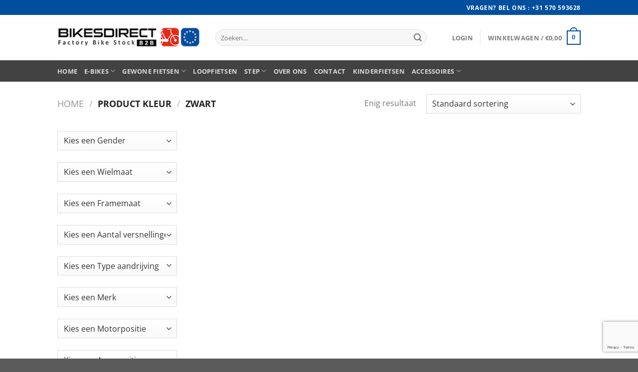

--- FILE ---
content_type: text/html; charset=utf-8
request_url: https://www.google.com/recaptcha/api2/anchor?ar=1&k=6LelF6waAAAAAHA-Tqkwuh9xx9a2MzwdgpfjY2vu&co=aHR0cHM6Ly93d3cuYmlrZXNkaXJlY3Qubmw6NDQz&hl=en&v=N67nZn4AqZkNcbeMu4prBgzg&size=invisible&anchor-ms=20000&execute-ms=30000&cb=345l6uf8k02a
body_size: 48889
content:
<!DOCTYPE HTML><html dir="ltr" lang="en"><head><meta http-equiv="Content-Type" content="text/html; charset=UTF-8">
<meta http-equiv="X-UA-Compatible" content="IE=edge">
<title>reCAPTCHA</title>
<style type="text/css">
/* cyrillic-ext */
@font-face {
  font-family: 'Roboto';
  font-style: normal;
  font-weight: 400;
  font-stretch: 100%;
  src: url(//fonts.gstatic.com/s/roboto/v48/KFO7CnqEu92Fr1ME7kSn66aGLdTylUAMa3GUBHMdazTgWw.woff2) format('woff2');
  unicode-range: U+0460-052F, U+1C80-1C8A, U+20B4, U+2DE0-2DFF, U+A640-A69F, U+FE2E-FE2F;
}
/* cyrillic */
@font-face {
  font-family: 'Roboto';
  font-style: normal;
  font-weight: 400;
  font-stretch: 100%;
  src: url(//fonts.gstatic.com/s/roboto/v48/KFO7CnqEu92Fr1ME7kSn66aGLdTylUAMa3iUBHMdazTgWw.woff2) format('woff2');
  unicode-range: U+0301, U+0400-045F, U+0490-0491, U+04B0-04B1, U+2116;
}
/* greek-ext */
@font-face {
  font-family: 'Roboto';
  font-style: normal;
  font-weight: 400;
  font-stretch: 100%;
  src: url(//fonts.gstatic.com/s/roboto/v48/KFO7CnqEu92Fr1ME7kSn66aGLdTylUAMa3CUBHMdazTgWw.woff2) format('woff2');
  unicode-range: U+1F00-1FFF;
}
/* greek */
@font-face {
  font-family: 'Roboto';
  font-style: normal;
  font-weight: 400;
  font-stretch: 100%;
  src: url(//fonts.gstatic.com/s/roboto/v48/KFO7CnqEu92Fr1ME7kSn66aGLdTylUAMa3-UBHMdazTgWw.woff2) format('woff2');
  unicode-range: U+0370-0377, U+037A-037F, U+0384-038A, U+038C, U+038E-03A1, U+03A3-03FF;
}
/* math */
@font-face {
  font-family: 'Roboto';
  font-style: normal;
  font-weight: 400;
  font-stretch: 100%;
  src: url(//fonts.gstatic.com/s/roboto/v48/KFO7CnqEu92Fr1ME7kSn66aGLdTylUAMawCUBHMdazTgWw.woff2) format('woff2');
  unicode-range: U+0302-0303, U+0305, U+0307-0308, U+0310, U+0312, U+0315, U+031A, U+0326-0327, U+032C, U+032F-0330, U+0332-0333, U+0338, U+033A, U+0346, U+034D, U+0391-03A1, U+03A3-03A9, U+03B1-03C9, U+03D1, U+03D5-03D6, U+03F0-03F1, U+03F4-03F5, U+2016-2017, U+2034-2038, U+203C, U+2040, U+2043, U+2047, U+2050, U+2057, U+205F, U+2070-2071, U+2074-208E, U+2090-209C, U+20D0-20DC, U+20E1, U+20E5-20EF, U+2100-2112, U+2114-2115, U+2117-2121, U+2123-214F, U+2190, U+2192, U+2194-21AE, U+21B0-21E5, U+21F1-21F2, U+21F4-2211, U+2213-2214, U+2216-22FF, U+2308-230B, U+2310, U+2319, U+231C-2321, U+2336-237A, U+237C, U+2395, U+239B-23B7, U+23D0, U+23DC-23E1, U+2474-2475, U+25AF, U+25B3, U+25B7, U+25BD, U+25C1, U+25CA, U+25CC, U+25FB, U+266D-266F, U+27C0-27FF, U+2900-2AFF, U+2B0E-2B11, U+2B30-2B4C, U+2BFE, U+3030, U+FF5B, U+FF5D, U+1D400-1D7FF, U+1EE00-1EEFF;
}
/* symbols */
@font-face {
  font-family: 'Roboto';
  font-style: normal;
  font-weight: 400;
  font-stretch: 100%;
  src: url(//fonts.gstatic.com/s/roboto/v48/KFO7CnqEu92Fr1ME7kSn66aGLdTylUAMaxKUBHMdazTgWw.woff2) format('woff2');
  unicode-range: U+0001-000C, U+000E-001F, U+007F-009F, U+20DD-20E0, U+20E2-20E4, U+2150-218F, U+2190, U+2192, U+2194-2199, U+21AF, U+21E6-21F0, U+21F3, U+2218-2219, U+2299, U+22C4-22C6, U+2300-243F, U+2440-244A, U+2460-24FF, U+25A0-27BF, U+2800-28FF, U+2921-2922, U+2981, U+29BF, U+29EB, U+2B00-2BFF, U+4DC0-4DFF, U+FFF9-FFFB, U+10140-1018E, U+10190-1019C, U+101A0, U+101D0-101FD, U+102E0-102FB, U+10E60-10E7E, U+1D2C0-1D2D3, U+1D2E0-1D37F, U+1F000-1F0FF, U+1F100-1F1AD, U+1F1E6-1F1FF, U+1F30D-1F30F, U+1F315, U+1F31C, U+1F31E, U+1F320-1F32C, U+1F336, U+1F378, U+1F37D, U+1F382, U+1F393-1F39F, U+1F3A7-1F3A8, U+1F3AC-1F3AF, U+1F3C2, U+1F3C4-1F3C6, U+1F3CA-1F3CE, U+1F3D4-1F3E0, U+1F3ED, U+1F3F1-1F3F3, U+1F3F5-1F3F7, U+1F408, U+1F415, U+1F41F, U+1F426, U+1F43F, U+1F441-1F442, U+1F444, U+1F446-1F449, U+1F44C-1F44E, U+1F453, U+1F46A, U+1F47D, U+1F4A3, U+1F4B0, U+1F4B3, U+1F4B9, U+1F4BB, U+1F4BF, U+1F4C8-1F4CB, U+1F4D6, U+1F4DA, U+1F4DF, U+1F4E3-1F4E6, U+1F4EA-1F4ED, U+1F4F7, U+1F4F9-1F4FB, U+1F4FD-1F4FE, U+1F503, U+1F507-1F50B, U+1F50D, U+1F512-1F513, U+1F53E-1F54A, U+1F54F-1F5FA, U+1F610, U+1F650-1F67F, U+1F687, U+1F68D, U+1F691, U+1F694, U+1F698, U+1F6AD, U+1F6B2, U+1F6B9-1F6BA, U+1F6BC, U+1F6C6-1F6CF, U+1F6D3-1F6D7, U+1F6E0-1F6EA, U+1F6F0-1F6F3, U+1F6F7-1F6FC, U+1F700-1F7FF, U+1F800-1F80B, U+1F810-1F847, U+1F850-1F859, U+1F860-1F887, U+1F890-1F8AD, U+1F8B0-1F8BB, U+1F8C0-1F8C1, U+1F900-1F90B, U+1F93B, U+1F946, U+1F984, U+1F996, U+1F9E9, U+1FA00-1FA6F, U+1FA70-1FA7C, U+1FA80-1FA89, U+1FA8F-1FAC6, U+1FACE-1FADC, U+1FADF-1FAE9, U+1FAF0-1FAF8, U+1FB00-1FBFF;
}
/* vietnamese */
@font-face {
  font-family: 'Roboto';
  font-style: normal;
  font-weight: 400;
  font-stretch: 100%;
  src: url(//fonts.gstatic.com/s/roboto/v48/KFO7CnqEu92Fr1ME7kSn66aGLdTylUAMa3OUBHMdazTgWw.woff2) format('woff2');
  unicode-range: U+0102-0103, U+0110-0111, U+0128-0129, U+0168-0169, U+01A0-01A1, U+01AF-01B0, U+0300-0301, U+0303-0304, U+0308-0309, U+0323, U+0329, U+1EA0-1EF9, U+20AB;
}
/* latin-ext */
@font-face {
  font-family: 'Roboto';
  font-style: normal;
  font-weight: 400;
  font-stretch: 100%;
  src: url(//fonts.gstatic.com/s/roboto/v48/KFO7CnqEu92Fr1ME7kSn66aGLdTylUAMa3KUBHMdazTgWw.woff2) format('woff2');
  unicode-range: U+0100-02BA, U+02BD-02C5, U+02C7-02CC, U+02CE-02D7, U+02DD-02FF, U+0304, U+0308, U+0329, U+1D00-1DBF, U+1E00-1E9F, U+1EF2-1EFF, U+2020, U+20A0-20AB, U+20AD-20C0, U+2113, U+2C60-2C7F, U+A720-A7FF;
}
/* latin */
@font-face {
  font-family: 'Roboto';
  font-style: normal;
  font-weight: 400;
  font-stretch: 100%;
  src: url(//fonts.gstatic.com/s/roboto/v48/KFO7CnqEu92Fr1ME7kSn66aGLdTylUAMa3yUBHMdazQ.woff2) format('woff2');
  unicode-range: U+0000-00FF, U+0131, U+0152-0153, U+02BB-02BC, U+02C6, U+02DA, U+02DC, U+0304, U+0308, U+0329, U+2000-206F, U+20AC, U+2122, U+2191, U+2193, U+2212, U+2215, U+FEFF, U+FFFD;
}
/* cyrillic-ext */
@font-face {
  font-family: 'Roboto';
  font-style: normal;
  font-weight: 500;
  font-stretch: 100%;
  src: url(//fonts.gstatic.com/s/roboto/v48/KFO7CnqEu92Fr1ME7kSn66aGLdTylUAMa3GUBHMdazTgWw.woff2) format('woff2');
  unicode-range: U+0460-052F, U+1C80-1C8A, U+20B4, U+2DE0-2DFF, U+A640-A69F, U+FE2E-FE2F;
}
/* cyrillic */
@font-face {
  font-family: 'Roboto';
  font-style: normal;
  font-weight: 500;
  font-stretch: 100%;
  src: url(//fonts.gstatic.com/s/roboto/v48/KFO7CnqEu92Fr1ME7kSn66aGLdTylUAMa3iUBHMdazTgWw.woff2) format('woff2');
  unicode-range: U+0301, U+0400-045F, U+0490-0491, U+04B0-04B1, U+2116;
}
/* greek-ext */
@font-face {
  font-family: 'Roboto';
  font-style: normal;
  font-weight: 500;
  font-stretch: 100%;
  src: url(//fonts.gstatic.com/s/roboto/v48/KFO7CnqEu92Fr1ME7kSn66aGLdTylUAMa3CUBHMdazTgWw.woff2) format('woff2');
  unicode-range: U+1F00-1FFF;
}
/* greek */
@font-face {
  font-family: 'Roboto';
  font-style: normal;
  font-weight: 500;
  font-stretch: 100%;
  src: url(//fonts.gstatic.com/s/roboto/v48/KFO7CnqEu92Fr1ME7kSn66aGLdTylUAMa3-UBHMdazTgWw.woff2) format('woff2');
  unicode-range: U+0370-0377, U+037A-037F, U+0384-038A, U+038C, U+038E-03A1, U+03A3-03FF;
}
/* math */
@font-face {
  font-family: 'Roboto';
  font-style: normal;
  font-weight: 500;
  font-stretch: 100%;
  src: url(//fonts.gstatic.com/s/roboto/v48/KFO7CnqEu92Fr1ME7kSn66aGLdTylUAMawCUBHMdazTgWw.woff2) format('woff2');
  unicode-range: U+0302-0303, U+0305, U+0307-0308, U+0310, U+0312, U+0315, U+031A, U+0326-0327, U+032C, U+032F-0330, U+0332-0333, U+0338, U+033A, U+0346, U+034D, U+0391-03A1, U+03A3-03A9, U+03B1-03C9, U+03D1, U+03D5-03D6, U+03F0-03F1, U+03F4-03F5, U+2016-2017, U+2034-2038, U+203C, U+2040, U+2043, U+2047, U+2050, U+2057, U+205F, U+2070-2071, U+2074-208E, U+2090-209C, U+20D0-20DC, U+20E1, U+20E5-20EF, U+2100-2112, U+2114-2115, U+2117-2121, U+2123-214F, U+2190, U+2192, U+2194-21AE, U+21B0-21E5, U+21F1-21F2, U+21F4-2211, U+2213-2214, U+2216-22FF, U+2308-230B, U+2310, U+2319, U+231C-2321, U+2336-237A, U+237C, U+2395, U+239B-23B7, U+23D0, U+23DC-23E1, U+2474-2475, U+25AF, U+25B3, U+25B7, U+25BD, U+25C1, U+25CA, U+25CC, U+25FB, U+266D-266F, U+27C0-27FF, U+2900-2AFF, U+2B0E-2B11, U+2B30-2B4C, U+2BFE, U+3030, U+FF5B, U+FF5D, U+1D400-1D7FF, U+1EE00-1EEFF;
}
/* symbols */
@font-face {
  font-family: 'Roboto';
  font-style: normal;
  font-weight: 500;
  font-stretch: 100%;
  src: url(//fonts.gstatic.com/s/roboto/v48/KFO7CnqEu92Fr1ME7kSn66aGLdTylUAMaxKUBHMdazTgWw.woff2) format('woff2');
  unicode-range: U+0001-000C, U+000E-001F, U+007F-009F, U+20DD-20E0, U+20E2-20E4, U+2150-218F, U+2190, U+2192, U+2194-2199, U+21AF, U+21E6-21F0, U+21F3, U+2218-2219, U+2299, U+22C4-22C6, U+2300-243F, U+2440-244A, U+2460-24FF, U+25A0-27BF, U+2800-28FF, U+2921-2922, U+2981, U+29BF, U+29EB, U+2B00-2BFF, U+4DC0-4DFF, U+FFF9-FFFB, U+10140-1018E, U+10190-1019C, U+101A0, U+101D0-101FD, U+102E0-102FB, U+10E60-10E7E, U+1D2C0-1D2D3, U+1D2E0-1D37F, U+1F000-1F0FF, U+1F100-1F1AD, U+1F1E6-1F1FF, U+1F30D-1F30F, U+1F315, U+1F31C, U+1F31E, U+1F320-1F32C, U+1F336, U+1F378, U+1F37D, U+1F382, U+1F393-1F39F, U+1F3A7-1F3A8, U+1F3AC-1F3AF, U+1F3C2, U+1F3C4-1F3C6, U+1F3CA-1F3CE, U+1F3D4-1F3E0, U+1F3ED, U+1F3F1-1F3F3, U+1F3F5-1F3F7, U+1F408, U+1F415, U+1F41F, U+1F426, U+1F43F, U+1F441-1F442, U+1F444, U+1F446-1F449, U+1F44C-1F44E, U+1F453, U+1F46A, U+1F47D, U+1F4A3, U+1F4B0, U+1F4B3, U+1F4B9, U+1F4BB, U+1F4BF, U+1F4C8-1F4CB, U+1F4D6, U+1F4DA, U+1F4DF, U+1F4E3-1F4E6, U+1F4EA-1F4ED, U+1F4F7, U+1F4F9-1F4FB, U+1F4FD-1F4FE, U+1F503, U+1F507-1F50B, U+1F50D, U+1F512-1F513, U+1F53E-1F54A, U+1F54F-1F5FA, U+1F610, U+1F650-1F67F, U+1F687, U+1F68D, U+1F691, U+1F694, U+1F698, U+1F6AD, U+1F6B2, U+1F6B9-1F6BA, U+1F6BC, U+1F6C6-1F6CF, U+1F6D3-1F6D7, U+1F6E0-1F6EA, U+1F6F0-1F6F3, U+1F6F7-1F6FC, U+1F700-1F7FF, U+1F800-1F80B, U+1F810-1F847, U+1F850-1F859, U+1F860-1F887, U+1F890-1F8AD, U+1F8B0-1F8BB, U+1F8C0-1F8C1, U+1F900-1F90B, U+1F93B, U+1F946, U+1F984, U+1F996, U+1F9E9, U+1FA00-1FA6F, U+1FA70-1FA7C, U+1FA80-1FA89, U+1FA8F-1FAC6, U+1FACE-1FADC, U+1FADF-1FAE9, U+1FAF0-1FAF8, U+1FB00-1FBFF;
}
/* vietnamese */
@font-face {
  font-family: 'Roboto';
  font-style: normal;
  font-weight: 500;
  font-stretch: 100%;
  src: url(//fonts.gstatic.com/s/roboto/v48/KFO7CnqEu92Fr1ME7kSn66aGLdTylUAMa3OUBHMdazTgWw.woff2) format('woff2');
  unicode-range: U+0102-0103, U+0110-0111, U+0128-0129, U+0168-0169, U+01A0-01A1, U+01AF-01B0, U+0300-0301, U+0303-0304, U+0308-0309, U+0323, U+0329, U+1EA0-1EF9, U+20AB;
}
/* latin-ext */
@font-face {
  font-family: 'Roboto';
  font-style: normal;
  font-weight: 500;
  font-stretch: 100%;
  src: url(//fonts.gstatic.com/s/roboto/v48/KFO7CnqEu92Fr1ME7kSn66aGLdTylUAMa3KUBHMdazTgWw.woff2) format('woff2');
  unicode-range: U+0100-02BA, U+02BD-02C5, U+02C7-02CC, U+02CE-02D7, U+02DD-02FF, U+0304, U+0308, U+0329, U+1D00-1DBF, U+1E00-1E9F, U+1EF2-1EFF, U+2020, U+20A0-20AB, U+20AD-20C0, U+2113, U+2C60-2C7F, U+A720-A7FF;
}
/* latin */
@font-face {
  font-family: 'Roboto';
  font-style: normal;
  font-weight: 500;
  font-stretch: 100%;
  src: url(//fonts.gstatic.com/s/roboto/v48/KFO7CnqEu92Fr1ME7kSn66aGLdTylUAMa3yUBHMdazQ.woff2) format('woff2');
  unicode-range: U+0000-00FF, U+0131, U+0152-0153, U+02BB-02BC, U+02C6, U+02DA, U+02DC, U+0304, U+0308, U+0329, U+2000-206F, U+20AC, U+2122, U+2191, U+2193, U+2212, U+2215, U+FEFF, U+FFFD;
}
/* cyrillic-ext */
@font-face {
  font-family: 'Roboto';
  font-style: normal;
  font-weight: 900;
  font-stretch: 100%;
  src: url(//fonts.gstatic.com/s/roboto/v48/KFO7CnqEu92Fr1ME7kSn66aGLdTylUAMa3GUBHMdazTgWw.woff2) format('woff2');
  unicode-range: U+0460-052F, U+1C80-1C8A, U+20B4, U+2DE0-2DFF, U+A640-A69F, U+FE2E-FE2F;
}
/* cyrillic */
@font-face {
  font-family: 'Roboto';
  font-style: normal;
  font-weight: 900;
  font-stretch: 100%;
  src: url(//fonts.gstatic.com/s/roboto/v48/KFO7CnqEu92Fr1ME7kSn66aGLdTylUAMa3iUBHMdazTgWw.woff2) format('woff2');
  unicode-range: U+0301, U+0400-045F, U+0490-0491, U+04B0-04B1, U+2116;
}
/* greek-ext */
@font-face {
  font-family: 'Roboto';
  font-style: normal;
  font-weight: 900;
  font-stretch: 100%;
  src: url(//fonts.gstatic.com/s/roboto/v48/KFO7CnqEu92Fr1ME7kSn66aGLdTylUAMa3CUBHMdazTgWw.woff2) format('woff2');
  unicode-range: U+1F00-1FFF;
}
/* greek */
@font-face {
  font-family: 'Roboto';
  font-style: normal;
  font-weight: 900;
  font-stretch: 100%;
  src: url(//fonts.gstatic.com/s/roboto/v48/KFO7CnqEu92Fr1ME7kSn66aGLdTylUAMa3-UBHMdazTgWw.woff2) format('woff2');
  unicode-range: U+0370-0377, U+037A-037F, U+0384-038A, U+038C, U+038E-03A1, U+03A3-03FF;
}
/* math */
@font-face {
  font-family: 'Roboto';
  font-style: normal;
  font-weight: 900;
  font-stretch: 100%;
  src: url(//fonts.gstatic.com/s/roboto/v48/KFO7CnqEu92Fr1ME7kSn66aGLdTylUAMawCUBHMdazTgWw.woff2) format('woff2');
  unicode-range: U+0302-0303, U+0305, U+0307-0308, U+0310, U+0312, U+0315, U+031A, U+0326-0327, U+032C, U+032F-0330, U+0332-0333, U+0338, U+033A, U+0346, U+034D, U+0391-03A1, U+03A3-03A9, U+03B1-03C9, U+03D1, U+03D5-03D6, U+03F0-03F1, U+03F4-03F5, U+2016-2017, U+2034-2038, U+203C, U+2040, U+2043, U+2047, U+2050, U+2057, U+205F, U+2070-2071, U+2074-208E, U+2090-209C, U+20D0-20DC, U+20E1, U+20E5-20EF, U+2100-2112, U+2114-2115, U+2117-2121, U+2123-214F, U+2190, U+2192, U+2194-21AE, U+21B0-21E5, U+21F1-21F2, U+21F4-2211, U+2213-2214, U+2216-22FF, U+2308-230B, U+2310, U+2319, U+231C-2321, U+2336-237A, U+237C, U+2395, U+239B-23B7, U+23D0, U+23DC-23E1, U+2474-2475, U+25AF, U+25B3, U+25B7, U+25BD, U+25C1, U+25CA, U+25CC, U+25FB, U+266D-266F, U+27C0-27FF, U+2900-2AFF, U+2B0E-2B11, U+2B30-2B4C, U+2BFE, U+3030, U+FF5B, U+FF5D, U+1D400-1D7FF, U+1EE00-1EEFF;
}
/* symbols */
@font-face {
  font-family: 'Roboto';
  font-style: normal;
  font-weight: 900;
  font-stretch: 100%;
  src: url(//fonts.gstatic.com/s/roboto/v48/KFO7CnqEu92Fr1ME7kSn66aGLdTylUAMaxKUBHMdazTgWw.woff2) format('woff2');
  unicode-range: U+0001-000C, U+000E-001F, U+007F-009F, U+20DD-20E0, U+20E2-20E4, U+2150-218F, U+2190, U+2192, U+2194-2199, U+21AF, U+21E6-21F0, U+21F3, U+2218-2219, U+2299, U+22C4-22C6, U+2300-243F, U+2440-244A, U+2460-24FF, U+25A0-27BF, U+2800-28FF, U+2921-2922, U+2981, U+29BF, U+29EB, U+2B00-2BFF, U+4DC0-4DFF, U+FFF9-FFFB, U+10140-1018E, U+10190-1019C, U+101A0, U+101D0-101FD, U+102E0-102FB, U+10E60-10E7E, U+1D2C0-1D2D3, U+1D2E0-1D37F, U+1F000-1F0FF, U+1F100-1F1AD, U+1F1E6-1F1FF, U+1F30D-1F30F, U+1F315, U+1F31C, U+1F31E, U+1F320-1F32C, U+1F336, U+1F378, U+1F37D, U+1F382, U+1F393-1F39F, U+1F3A7-1F3A8, U+1F3AC-1F3AF, U+1F3C2, U+1F3C4-1F3C6, U+1F3CA-1F3CE, U+1F3D4-1F3E0, U+1F3ED, U+1F3F1-1F3F3, U+1F3F5-1F3F7, U+1F408, U+1F415, U+1F41F, U+1F426, U+1F43F, U+1F441-1F442, U+1F444, U+1F446-1F449, U+1F44C-1F44E, U+1F453, U+1F46A, U+1F47D, U+1F4A3, U+1F4B0, U+1F4B3, U+1F4B9, U+1F4BB, U+1F4BF, U+1F4C8-1F4CB, U+1F4D6, U+1F4DA, U+1F4DF, U+1F4E3-1F4E6, U+1F4EA-1F4ED, U+1F4F7, U+1F4F9-1F4FB, U+1F4FD-1F4FE, U+1F503, U+1F507-1F50B, U+1F50D, U+1F512-1F513, U+1F53E-1F54A, U+1F54F-1F5FA, U+1F610, U+1F650-1F67F, U+1F687, U+1F68D, U+1F691, U+1F694, U+1F698, U+1F6AD, U+1F6B2, U+1F6B9-1F6BA, U+1F6BC, U+1F6C6-1F6CF, U+1F6D3-1F6D7, U+1F6E0-1F6EA, U+1F6F0-1F6F3, U+1F6F7-1F6FC, U+1F700-1F7FF, U+1F800-1F80B, U+1F810-1F847, U+1F850-1F859, U+1F860-1F887, U+1F890-1F8AD, U+1F8B0-1F8BB, U+1F8C0-1F8C1, U+1F900-1F90B, U+1F93B, U+1F946, U+1F984, U+1F996, U+1F9E9, U+1FA00-1FA6F, U+1FA70-1FA7C, U+1FA80-1FA89, U+1FA8F-1FAC6, U+1FACE-1FADC, U+1FADF-1FAE9, U+1FAF0-1FAF8, U+1FB00-1FBFF;
}
/* vietnamese */
@font-face {
  font-family: 'Roboto';
  font-style: normal;
  font-weight: 900;
  font-stretch: 100%;
  src: url(//fonts.gstatic.com/s/roboto/v48/KFO7CnqEu92Fr1ME7kSn66aGLdTylUAMa3OUBHMdazTgWw.woff2) format('woff2');
  unicode-range: U+0102-0103, U+0110-0111, U+0128-0129, U+0168-0169, U+01A0-01A1, U+01AF-01B0, U+0300-0301, U+0303-0304, U+0308-0309, U+0323, U+0329, U+1EA0-1EF9, U+20AB;
}
/* latin-ext */
@font-face {
  font-family: 'Roboto';
  font-style: normal;
  font-weight: 900;
  font-stretch: 100%;
  src: url(//fonts.gstatic.com/s/roboto/v48/KFO7CnqEu92Fr1ME7kSn66aGLdTylUAMa3KUBHMdazTgWw.woff2) format('woff2');
  unicode-range: U+0100-02BA, U+02BD-02C5, U+02C7-02CC, U+02CE-02D7, U+02DD-02FF, U+0304, U+0308, U+0329, U+1D00-1DBF, U+1E00-1E9F, U+1EF2-1EFF, U+2020, U+20A0-20AB, U+20AD-20C0, U+2113, U+2C60-2C7F, U+A720-A7FF;
}
/* latin */
@font-face {
  font-family: 'Roboto';
  font-style: normal;
  font-weight: 900;
  font-stretch: 100%;
  src: url(//fonts.gstatic.com/s/roboto/v48/KFO7CnqEu92Fr1ME7kSn66aGLdTylUAMa3yUBHMdazQ.woff2) format('woff2');
  unicode-range: U+0000-00FF, U+0131, U+0152-0153, U+02BB-02BC, U+02C6, U+02DA, U+02DC, U+0304, U+0308, U+0329, U+2000-206F, U+20AC, U+2122, U+2191, U+2193, U+2212, U+2215, U+FEFF, U+FFFD;
}

</style>
<link rel="stylesheet" type="text/css" href="https://www.gstatic.com/recaptcha/releases/N67nZn4AqZkNcbeMu4prBgzg/styles__ltr.css">
<script nonce="9xyMWA4QlIlfbMkPbmqCsw" type="text/javascript">window['__recaptcha_api'] = 'https://www.google.com/recaptcha/api2/';</script>
<script type="text/javascript" src="https://www.gstatic.com/recaptcha/releases/N67nZn4AqZkNcbeMu4prBgzg/recaptcha__en.js" nonce="9xyMWA4QlIlfbMkPbmqCsw">
      
    </script></head>
<body><div id="rc-anchor-alert" class="rc-anchor-alert"></div>
<input type="hidden" id="recaptcha-token" value="[base64]">
<script type="text/javascript" nonce="9xyMWA4QlIlfbMkPbmqCsw">
      recaptcha.anchor.Main.init("[\x22ainput\x22,[\x22bgdata\x22,\x22\x22,\[base64]/[base64]/[base64]/ZyhXLGgpOnEoW04sMjEsbF0sVywwKSxoKSxmYWxzZSxmYWxzZSl9Y2F0Y2goayl7RygzNTgsVyk/[base64]/[base64]/[base64]/[base64]/[base64]/[base64]/[base64]/bmV3IEJbT10oRFswXSk6dz09Mj9uZXcgQltPXShEWzBdLERbMV0pOnc9PTM/bmV3IEJbT10oRFswXSxEWzFdLERbMl0pOnc9PTQ/[base64]/[base64]/[base64]/[base64]/[base64]\\u003d\x22,\[base64]\\u003d\x22,\[base64]/w5MnwozCgMKJC2cjwrZSTwtrwr9gPsOewpdmTsOKwoXCiVN2wpXDpMO7w6kxRAl9N8OnbStrwqZUKsKEw6jCrcKWw4ApwoDDmWNRwr9OwpVcfQoINcOYFk/DmgbCgsOHw6Ylw4Fjw59PYnpFGMKlLgnCksK5Z8OXDV1dfQ/DjnVgwq3DkVNVPMKVw5BGwpRTw40Owqdad0pYHcO1bcOdw5hwwphtw6rDpcKDEMKNwodzOggAdsKRwr1zMjYmZCYTwozDicOfK8KsNcO8KizChwXCu8OeDcK1HV1xw5XDpsOuS8O1wrAtPcKQM3DCuMOnw43ClWnCggxFw6/CusOqw68qXHl2PcKaGQnCnDrCsEURwpzDp8O3w5jDhQbDpyBUDAVHYsK1wqstLsORw71RwpNTKcKPwp3DiMOvw5oTw7XCgQpqCAvCpcODw7hBXcKRw6rDhMKDw7rCiAo/[base64]/TwrDvXPCr8OTw6HDmMK/X8KtwpsDwoXCo8KbwrxoNcO8woXClsKJFcK9ewPDnsOCKx/Dl0NbL8KDwqrCm8OcR8K8QcKCwp7CpGvDvxrDpCDCuQ7CoMOZLDoow4tyw6HDqcK8O3/DqUXCjSsWw43CqsKeF8KJwoMUw4J9wpLClcO0R8OwBmTCuMKEw57DugHCuWLDk8KGw41gPsOoVV0uSsKqO8KgHsKrPUAgAsK4wr0ADHbCqsK9XcOqw7UVwq8cTk9jw49nwq7Di8KwVMKLwoAYw4LDrcK5woHDomw6VsKiwoPDoV/Du8OHw4cfwr1jworCncOvw5jCjThUw5E4wrB7w7/CjyPDt31Ca1ViDcKiwosxbcOYw6/DnEfDp8Osw6NKSsONf1/Cv8KEJDoeYA82wpUkwoRETVrDvMOvTHvDgsK2GHAewr9GJ8OswrnCrQjCiWnCpx3Dt8OHwonChsOdYsK1YkbDgVBiw4txWsO/wrITwrImBsOuLDDDlsOIQcKpw7PDgMKQA38kI8KXwpHDqlFfwrLCj2TCqcOQP8KFBFLDoUTDjRTCmMOUHmLDhCUdwrVXH29FI8O1w4tdJcKAwq/CvkHCoFvDiMKGw73DlR51w7vDjztEDMOGwrjDiBjCqxtdw7bDgEEnwqnCtcKTYMOsdsKmw7zDnWh2QRzDkE4OwpFBRy/[base64]/Cs1lneU14cMKDQEXCmMOBwpZPwqA2wrtaJsKsw6bDosOEwqvCqVrDglxif8OlKsKQTl3CksKIOAhtecKvWmNQBhXDiMOPw6/DoHbDjcOXw7Msw4YUwpALwokmSkjDmcOGP8KZTMOxIsKVHcKXwpcqwpFHbQZeVwg1wofDvU3DsHUBwrTCrsOzZwYGP1bDmMKUGwQkMsK8DALCqsKEKj0NwqJwwrTCnsOFf33ChDzDr8KfwqrCnsK4ZxTChlPDnmDCmcOgI1/DlgAqIAvCsC0cw5PDv8OKXBDCuDMow5vCvMKdw6zClMOlW3xVXQYVAsKyw6xWEcOPMmpXw70jw6nCqzzDssOFw588aVpBwrhZw4Jtw7/DqT3ClcOCw4oVwpsNw5LDu0JQHmrDsxvClUFTAiEfe8KpwqZEbsOawpTCgsKbLsOUwp3CjcOqNx99DAnDoMOXw5c/[base64]/Cgk/DpUrDmigWwpAyw4JNHcK0MlwbOsKRw53Cr8Orw73CmFZPw646bMK/XcOCZm7CqH13w4l6IUbDtwDCsMOUw7LCqkVfdxDDpSlddMObwphJERJCb09lZFoYHlnCsVDCiMKENR/DpSTDujDChivDkxfDiRrCoC/DrMOxFsK1CU3CsMOmG08rPBJZdh/Cl3ktYxZOdcKgw5LDucODQMOvZsOSHsKReTglVF1bw7bCtcOAPmJkw7LDm3HDvcOhw5DDiGHDox85w6lUwqwiKcKvwr3Cg1AxwobDtGDCksKcBsORw7UtNMKWVDRBKcK7w6hAwoXDiUDDkMOEw7XDt8K1wpIew7/Cpl7Dm8KAF8KGwpfCr8KJwr7ChFXCjmVkfVHCvwsow4gYwqLCrSvDgcOiw4/DshYSasObw5TDjcKPD8O5wrsqw6TDtsODw5PDjcOZwqjDkMOlNAcGcT0cw5FWKcOjJcK1WA5HVBR6w6fDs8Otwpd8w63DthArwrEewqfCo2nCkVJAwpPDvFPCs8KuR3ECcTrDosKrUMOIw7cgdsO9w7PDozPCusO0GcOlEWfDhAsvwr3CgQvCrxIFacKowo/DvXfCucOuesKlemgrQMOrw6gKNQjCgyjChWxqJMOsOMOIwrTDmAbDmcOCTD3DjDTCqF8gX8KrwpvCnwrCpTPChEjDv0/[base64]/DoMOTw4zClFzDlMKaw4DCp8OIwpg7VMOPUcKIXMOGRMKhwo4wbsO0Uwhew5TDqDwfw6QZw53Dux7DjsOLZsKQNjnDrcOFw7jDqQccwpQKM1oHwpQDesKQOMOOwphCeB06wq1oPAzCjXFmY8O7QhR0UsKew4nCoCJpfsK/fsOWScOoCibDsVnDu8OmwoXDg8Kewr/DpcOzb8KnwqdHZMK0w74vwpPCvyZRwqhZw6rDhwLDmiUJO8OaCsOWdwxvwpAcRsObIcO7eCxNJEjDpB3DsELCuyvDncK4R8Owwr3DtxVwwqsLQsKSAwHCscOuw6NyZl9nw7dEwpsdYcKpwpJSMTLDjCIzw58ywowCCWpow4rClsO/AiHDrT/DvsKPfsOgEsKKPANqX8Klw5DCmcKBwoh0b8KHw7NDIjUfcAvDjcKOwpBJwoQZEMKQw4Y1CF1aCgvDhQd/woLCvMKTw5zDgUlCw7oYTE7CmcOFDwd6wpHDs8KPCi5XA3HDhsOZw58uw7LCpcKSIkAxwppvecOrV8KaQTLDqTYaw5dfw7TDocKTOsOBdR4zw7XCpHddwqLDv8OywoHDvVc3XFDClsKQwpg9CH5HYsKUCBgww515wqgPZX/DnMOeOMO/wrdTw6tswro5w6RnwpMww4vCulbCl0YREMOUNjw2ZMKQNMOgF1LClDABDWJYOxxvB8Kswpttw5ABwr/DvcO8I8KGPcOxw4TCgcOUclHDq8Kew6XDjV03woF3wr7CmMKfKsKWIsOxHSJqwqNCf8OHNixEwpDDuEHDhH5+w6lCHC7DhcOGPGt4XzXDtsOgwqIPKcKlw7rCgMOtw6LDg0MER0DCicKEwqTDk3wGwo/DrMOHwoIowrnDlMKywqLClcKeYBwSwqbCtHHDvF48wpbCm8Kzwr4xMMK7w6tWBcKiwrABFsKrwrTCqcOoVMOMGsKVw6TCgkXDgcKhw6k5bMOeNMKpI8ONw7TCp8OxTcOtbRPDrzo5w55Qw7zDvsOYCsOlGsOlHcOaFy0JWxHChB/ChsKVHhFAw7Ucw6jDi1UiOgzCvgMseMOYNMO0w5bDpcOJwqXCpBbCr0XDl19rwp3CqSfCpsKowoPDhBzDg8K7wppAw7ZMw6REw4RpMynCmEXDuXUXw4XCiwZ2FsOZwrcQwox6TMKrw5vCisOEAsKiwrHDpj/[base64]/CqMOHAhXDisOJb8KUwrVqQcKSw5tIOC3DoX7DiFnDjUVAwrslw7gkA8Kww6cVwrVYIgMGw7TCqSzDoAE/w7lUTDTCm8KZbgcvwogBf8O/Z8OmwqbDl8Kdfk1/w4U/wr58V8OIw482FcOuw655UcKiwrJsTMOOwqcFC8KrCMOFHcKRFMOOV8OVMSnCmcK4w4pjwoTDkR7CpGPCpMKiwq9TWQshIXvClcOSwqbDtA3Ck8K1SMKHAA0oQ8KKwpF4FMO+w4IWccKowrldWsKCB8Krw5VWKMK5AcK3wp/Cm2kvw50We0/[base64]/Ct8O3FVjCocOSw63CoyPDn8Oyw4bDughwwp/CjsOkZ0Npwq8yw71eEBLDvm8LMcOHwptHwp/DoQ5wwqpBX8OlXcKzwp7CocKSwqLDqG08w7FJwpvDkMKpwrnDs1rCgMOWEsK0w7/CqgoSeEsaVFTDlMOwwqE2w7AFwpVmbsKhZsO1woDDvhXDiCMlw68IHkPCv8OXwphkUBlVDcOSw4hLU8OSExNnwrpBwrM7Nn7Ct8KLwoXDqsOGFVkHw47Dj8Krw4/DuQDCljfCvVPCvMKQw71wwqZnw4rDkQnDnRcDwqt0Yz7DrcOoJgbCpsO2Oj/CicKXcsKGC0/Dq8Kmw4TDnmQpN8Knw5HDujtqw4AAw77Ckwk/w55qTjh1dMOvw4lcw5hkw7w1EnwPw68tw4R/S2UrCMOrw7HDgn98w5xmdSUQYFfDoMKxw6F2e8OHNcOXK8OYOcKSwpzCiCgPw4vCgMKJHsODw6hHMMO9DClaEhBQwqguw6FCBMOtdHrDkzhWdsOhwpLDv8K1w44ZPS/Dn8OrbUxWKMKhw6TCt8Knw5vCnMOBwovDpcOGw4rCm1YwUsK3wpc9ISITw7vDuA7DvMKFw5DDvMOhUcO7wqLCq8Ogw5/CkhtiwqYqcsOhwph4wqJww7nDs8OlSXbCjlLDgAZ9wrIyPMOxwr/DicK4WMOFw53Cl8Kew6hXISjDjsKkw4/[base64]/Ch8KowrMtw5vDuMKgR2A/RSB7wr11OMO/wovDk8O0wrRRX8KRw7oId8OKw4IibsOlMEjCj8KuVRjCksOvKGs/[base64]/[base64]/DmcKbw67CgFgeJMKfwo/Dq0Mnw4PCvMKTDcO9wrvCnMKQalhxw7rCt2EnwqjChsKRQFcdDMONQG/CpMKCw4jDvVh6F8KUFyXDmMKSdwsEW8OjanlCwrHClGEwwoV2AFzCiMOowqDDn8Orw57DlcObLsO/w5HCvsK8TMOxw4/DvcKlw6XDr1gPOsOowovCu8Opw4YnHRAXdMONw63DngFVw6pSwqPDrVdpw77DlmbCk8KNw4HDvcO5w4DCr8K7dcOhGcKJZ8KfwqVTwqYzw7crw4zDisO/[base64]/w5zDpBAmw5cCYsKfZMO6e8Kxw43CocK4AUfCjUskw4EqwoInwrAmw6tlasOfw5nCgBcsMMOJWnrDjcOed2XDp1w7JBHDuHDDglbDj8K2wrpOwpJcGw/[base64]/DnkXDohjDqCBsdsOPH8KTZsO8w4lDw5U3wrnDucK5woTCkxXCi8OnwpwHw7fDlwLDkUpwaBMqA2fCmcKPwr1YWMO4wqBIwqIrw5gZNcKTwr/[base64]/XsOBwpQHwpLDqMOCwp/ClgXDg1/[base64]/DijDCq8KoSMOnfVtdAx4Vw5rDisO7w5U/wqNcw7hyw7xkD2R/[base64]/OMKJw6rDm8O/XzXCpMOJXsOEw7/Dq8K3IMODYsO6wpzDnVUkw4I4wpHDkHpLfsKwT2xEwq/CsCHCicKYdcOJZcODw4jCu8O3U8KswoPDqMKzwpVDVGYnwqDClsKew4REasOYXMK1wrkHYcK/woVbw4zCgcOCRcOXw7rDksK1KVTDpBnCpsKFw6bCtcO2NnNjacOdWMOOw7UXw5UjGmYfCygtw6jCilvCoMO9fAvDqw/Cm1ERdnnCpyg5CcOBP8OxPD7CklXDkcO7wqMkwoJQWTDCi8Kbw7IxOn7CqCDDvllTGsOTwoDDkwdhw7fDg8OoF0U7w6fDrcO/VX/CiUAow5t1W8KNcMKdw6PCnHPDjcKowqjCi8OiwrJ+XsOgwpXCu0wrwprDhsOdWnTCmzwaQ3/CuGHCqsKfwrFZBwDDpFbDscO7wrYTwqvDglzDon8awonCpXjCqMOSNHQdMmrCtQLDn8OJwpnCrMKCbWrCiEHDhcOleMOnw6PCnw4Ww4EJPsKHbwwtdsOgw5YQwrTDj2cAOcKgKC98w4DDncKZwoPDisKKwpjCmsKKw70kOMKswo9/[base64]/[base64]/[base64]/CkcOAIjoCwopeCMORwoJlCcONa8Kww7DDuz3Dm8Oxw6bCtyBvwp7DuynDjcK/[base64]/w5x5MsOnwoHDmCfDiEcAwqJnw6Fgw7jCoB4xUkF3wp1Lw6bCrMKZb1EHd8O/w6AlG3J5wpl+w5wuOFY4wrTCiVDDsmpKScKQckbCn8OTD3psG3zDr8OvwoXCnTwKSsOXw6HCqThLUVnDuhDDjHAiw4xQLcKEw6TCi8K+LxoiwpTChR3CiDlawp86w5zCrm01YB08woXCo8KxesKkNxHCtXjDqMK7woLCr2hqScKeVy/DlyrCuMKuwr1aW2zClsKzRkcOGRvDisObw5hnw5HDjsOSw6vCvcO5wpvCjwXCoG1uKkJNw7LChcO/LjDDj8OzwqpgwpfDncOzwrHClMOgw5TCmMOxwqbDocKlS8OJU8KTw4/CiUdnwq3CgSMWJcOgUxplI8O+w6wPwoxWw6fCocOsd2ZQwokAUMOLwopgw7LCg3nCo0fCu3E5woTChFdaw4ZRM1LCs07CpMKnP8OdHTcuZcOOXcOaG3bDgkHCisKyfhnDk8OEwrnCoz8pXcOjasOrw58sYcOSw4fClAg9w6bCtcOCGXnDqk/CosKvw7TCigjCkkoiC8KlNjvCk3TCn8O8w6AuVcKuVh0fZ8Krw7LCmivDnMKhB8Obw4nDgsKCwoZ6RxPCtmrDkwszw4RzwpPDoMKhw6HCu8KfwpLDiChvZMKeIEQ2TF/Do3YAwqXDtVnCjFzCi8OywoBqw4QKEMKhf8KVUsKRw59fbijDjsK0w6ddasO+eSbDqcK+woLDlcK1TirCtmcYUMKqw4LClXPCrHDCiBnDsMKHDcOMw75UAsOcXSAUacOJw5/Cp8Kawro1TnPDnMKxwq7DuVPCki7DoAMSAcOSc8OIwpDClMOAwqXDjA7Dm8KOGcO6AF3DsMK7wohUHWXDnx/DscKUXwoyw6oCw79ww4VCwrPCiMOoRcK0wrDDsMOTCE4/woN5w4wLfsKJDF9WwoN2wpzCu8OAZlxZN8OLwpLCqcOEw7HCth44W8OfCsKdfxoQUmnCpHscw5XDicKqwqHCjsK2w4/Dn8OwwpElwpHCqDo9wqcaOzNlY8O8w6DDtCPCjAbCgCNDw47CjsOdIUnCrmBHSlbCqmHCqUpEwq1Yw4XDj8Klw4nDthfDsMKCw7HCnMOcw7JgE8KtIMOWEDdwFXAqSsK6wo9YwrR7w4Amw5Q1w6NJw54qw7/DvsKABH9iwqQxQSjDmMOEPMOIw4jDrMK0J8OWSC/[base64]/CmEo8DQ3DgmjCqlXCicKmc8KAYBE4EWHDgsOOaXLDtMO7wqXDkcO5C2Y0wqPDuxXDrMK+wq10w5orKsKKOcK/aMKVPC7Dr3LCssOpGEdgw6xUwpR6woHDvFcSSHIcEsOdw5RFXw/CjcKoW8K7R8K0w55ewrHDtSzCgBnCribDmsKAJMKHHSg0Mxp/VsKfPcOFGcODGWsiw4PCt23DicKHUsKXwr3DpcOpwpJAScK6wo/Ck3nCsMKTwoHCvBAxwrtiw6zCmMKTw5vCuEXDrTQIwrbCk8KAw7skwrnDtSw2wpDCvWpLHsORMsO1w69hw610w7LDqMOREiFUw7xNw5XCiWHDuHvDsU/DgUAUw5o4SsK6W33DrAcSP1YSQsOOwr7CpAlnw6/DsMOkw57DpGdcMR8pwrnDj3fDnkEBCi9pe8K0wpkyT8Osw5/Dugs+NsOIwpbCm8KhY8OhNsOIwoddWMOvAyUVSMOow6PCicKgwodew7YPaUvCvRXDgcKPw6fDrcO8cEF6e2IwElfDoHjCrTDCliAHwpDDjEHCgjfCgsK2woIbw5wqbX57EsO7w5/[base64]/fzPCskFabsKWw49hw6hSw7nDosOTwqbCkcODBMOafR/CqMOvwr/CnnQ2wpgNTsKPw5hfTcO7LlvDu1TCpHQADMKkcXvDqsK2wrLCpx7Dlx/CiMO/[base64]/DkmrDsT7Cu8K5w4rDlcOVBGvDixw8wqNhwqRxwqI9w78NcMOSCk9WXUrCvMKrwrR/w5wqVMOQwrJBwqXCsFvChMK+bsK3w6TCnsOoQsKPwrzCh8O/aMO9U8KRw77DvsOCw4M8w4QfwoLDmWs2wrDCog/[base64]/w5J2MCYXw57DncKcQ8ODUMKXwqBKwq/DgUvDjMKgKBrDki7CisOww5FBPCTDnWNYw7sHwrYUPG3CscK0wrZacVPCnsKgEwrDvmlLwqXCrjLDtEXDqDp7wpPDsS7CvwB5PU5Sw7DCqiHCoMKzfyNCSMO1EHrDvcOvw7HDiD3CgsK3AGpuw65EwrNVViTCigTDiMOHw4R0w63Chj/[base64]/CcOrw5nCvMOGw57CqsKyDcOCfUVKAQXDk8OZw4cewrdDVl8Aw4TDsk7DscKhw7HCscOqwqTCn8OPwpcIBMObWRvChHvDmsObwrZZGMKmAFfCqivDpsKLw4bDj8KmBzrCh8KWIy3CvHsCWsOUwp3DvMKMw5YWIkhbT2jCqcKDw78/V8O/XX3DlsKkSGDDtsOsw7V2d8OaP8O3d8OdOMOVwrMcwr7CqidYwq1nw5fCgkpYwp3DrXw7wqzCsWJ6FcKLwpVMw7/Di1DCsUISwprCv8Ovw6rDhMOYw7tURXxXQ2XCjhxWTcKFXCHDjsKFbXRuQ8OKw7pCVAhjUsK2w7/CrAPCuMOEFcOudsOVYsK6w7JROnskTHkzXiY0wrzDvV1wLnxtwr9lw4ZBwp3Dnj1uEyNwOHbCqcKww4JEYxkeN8O8wp/DoDvDrMObC3HDvAxYCmVSwqPCv1YAwoslOmzCp8O/woTCtx7CmljClywBw4/[base64]/EMOQw5vDnXnDqww1C8KEwpHDvcKyeMOHwrQIw74sDyjCmMOuMEE+PAfDkEHDvsKpwonDm8Orw5fDrsO2LsKRw7bDnR7DolPCmFIjw7fDn8K7aMOmBMKULB4awrEuwrt5eT7DgSdtw4fCkwvCnkhxw5zDrTHDoH54w7HDuGciw5ESw5bDjB3CvCYbwoDCm2hPNn5/XVDDkDMDKcOqTnnCvcO9Y8Owwq9iN8KNwqjDk8Otw6rCsEjCmWYKYQ9PMi4Ew6XDoTxnTCfCk01wwp3CucO9w65WM8OgwrLDt0gnIcKyBCrClVfCmU0VwpbDh8KoOzkaw5/DtyPCoMOIN8K6w7IswpEXw7wCV8OYPcKsw4vDssKKDTV2w4/Cn8Ksw5UXecOGw5vCkg3CqsOzw4gxw5LDjMK+wqzCscKiw6LDksKXw6hUwpbDl8OadWoSEsK2wrXDqMOow4wHGgQxw6FWek3CmQzDhcOSw67CgcKGecKGFSfDtHcvwpQewq58wo/ClBzDjsOOexbDiWrDpMKiwpvDoQXDgXvCtMKrwoR6bVPChH09w65Mw7Z7w58cD8OTDAVfw7LCgMKqw7vDrH/ClV3CjzrCuFrCiEcjVcODXkB2KMOfwrnDgzRmw6vCjjnCtsKBMMKIcmjDh8KHwr/CoinDtEUTw57CiF4/EkIQwrpWGsKuOsKHw4XCtFjCr1LCs8KrC8K0PxRwbUFVw5vDrMOGw6TDvFodQ1XChDAeIMO/cgFFdzPDiWLDqX0VwpYVwpscYcKywqByw7cpwptbXMOFeW41Gy/Cv3PCrTU1fCE3fxvDpcKuw58Ew4/[base64]/CiWoGw45LLREKwpUHwqfDtcOfwpTDpMKyw4APwrRzE3/DpsKgwq/DmG/CmMOxTsOdw6vDi8KDDcOKH8OMaTvDucKASmjDusKTOcOzU0/Cs8OQaMOEw5N1X8K6w7jCp2hywrQ4QjIdwoLDjnjDk8OJw63CmMKPCxhAw7TDjMOmwqbComHDpiBjwq5/[base64]/dWYeXjISOivCosKiZcOgw4FJTcKgwptNRCHDuDLDsHbCjVDDrsO3VijCocOhIcOfwrw9VcKMfRXClMKuaxIlVMKxGClkw5dOfsKRfm/DtsKwwrLCvj81QMKdcyw/wqw7w7PCi8O+JMKCRMOJw4hFwpfDgsK1w53DoTs5H8O3woxowpTDhnogw6HDuzLDrcKFwqp+wrfDpQzDvRVBw5tSZMKtw6rChUHDi8KMwozDm8Ohw6k7DcOIwqsVNcK/DcKhZsK7w77DrRJ9wrJNRH52EUgXF2/DnsKTNwrDgsOIYcOlw5LDmhnDmMKXYBQrJcK/WBwLXMKbKRfDp1kiAsK7w4nChsKzGX7DkU/CosOxwoHChcKVX8Ktw63CpAPCjMKIw6BmwpctHRHDhjIYwr1iwrhBJWBrwrrCiMKOM8OvfG/DsBMGwoTDq8O6w7zDrHVHw7bCiMKuUsKJahNTbB/[base64]/DhsO9CmbDhzfDmxrCgWLDkB/ChUDCh1TCl8KnEcORM8K0OsKoYnTCrWFZwoDClEk4GEZCNQLClD7CihvCnMOMQQRjw6dpwo5AwoPCvcOce0VIw4/CpMKhwp7DjcKUwrLDisOIf1rClTgRDsKOwqPDr0Q7woFwbmfChmNqw4DCvcKjSTPCncKNScOfw5jDtzhSEcO5wr/Cp2BKMcOcw7sEw4lXw6jDnRHDmmMqEMKCw74vw7Y0w4YEecOnaTjDsMKNw7YpUcKTOcKEBm/DlcKgchl7w59iw43CmsK/[base64]/wrHCoy57w7zDpHDDjsKPw4jDj8OUwo7CpcOuw5AXRMKpA3zCjcOIAsOqc8OdwpZaw5fDllZ9w7XDsUotw7HDmnAhXCzDpWHClcKjwprDusOrw51IOD9ww4zDv8KNO8KUwoVPwp/CqcKww7/Dt8KJHsOAw4zCrFcLw5EOcQ0fw5hxecOIZGUOw4MKw77CuyEfwqfCpcKOJnITHTXDhjLCpsOTw4zCssO8wpNjOGVswqbDvyPCpcKoV352woLDisK5w5BCNwEZwr/DonrCmsK4wqsDeMKlTMKwwrbDkXTDkcOxw5puwpsgXMODw4oeEMKnwp/CucOmwobCqGbChsKsw59hw7AWwr92J8OzwpRPw6vCsSV4HXDDm8Ofw546ZBwbwp/DgjXCgsKtw7sEw73DpxfDgQ9uaUnDhFvDmF0qOFDDrXHCi8KPwqDDn8KDw68gG8OvZ8O4wpHCjibCmgjDmTnDq0TDgSbCvcKuw45rwpVzw6xVYDvCh8OJwpPDoMO7w6LCvn/DhcK8w7pDGyM1woQ+w7M5SQ3CoMOzw5sOw7NSHBfDrcKlT8KbRmUmw6p3P1XCuMKhwqbDu8ONanfCgAvCiMOWfcODC8Oxw4jCpsK9OlpAwpHCrcKVJsKxNxnDhWTClcO/w78RDk3DnQXCh8KvwprDg0x8dcOJw6Ffw4IBwqxQORZDfxZHw6rCqTxOUsOWwqZHwqA7woXCnsK4worCmmMQw48uwpIBNEp6wqRbw4Q9wqLDrUk0w7vCs8Ovw559c8KXYsOvwohIwpzCphzDjsOww5HDpsKFwpYIecOpw6Y8LcO/wqDDr8OXwrhfY8OgwqVpwpDDqAjCrMKjw6MSC8KVaGFFwprCgcO/BcK5eXk1f8Ogw7BKfsKnY8KIw6cSdjspYsKrPsK4w4tlO8OYV8Ozwq93wobDhQzDpcKYwo7Cl2fCq8ONJX/DvcKZGsKQR8Kkw5TDillqNsKEw4fDvsKrKsKxw7xQw5DDjCUfw4YcT8KzwobClsOUYMO8QGjCuVkQex5WTivCqzTCk8K/QWsdwqXDskJzwrDDgcOTw63CnsO7LRPDuQzDkVPDgVJrZ8OpMzA/wrTClcOHCMO+CG0UFsO5w7gSw6DDpMOCeMKMcE3DgyPCosKUNsKqMsKdw5gyw7nClDN9YcKdw7MPwqptwpd/w7lSw7oJw6fDosK3eVfDjlN2TCTClEnChy8xfQIrwokhw4bCiMOBwpQCTMK8DmVVEsOvNsKaesKuw51iwr0TbcOEAF9NwqrCj8OKwoPDl2tfW0HCvSRVHMOedm/CmXnDiV7CqcKjWcOrw5HChcKKWsOgbmbDksOIwqAnw7EXesObwp7DpTXClMKgVgFPwqQPwq/DlTrDkj/Cnx8BwrtsGzDCp8ObwpbDgcK8aMOKwp7CliXDujxeJyLChhMMSU9/wpPCtcOUL8O+w5gRw6/Cjl/CkcOHAmjCnsOkwqnCrGwHw5Z/wq3CnCnDpMKVwqtDwoApEAzDpDfCjcK/[base64]/woFXwqjCmxd3w5XCosOhw6bDrzVJwonDgsKCW2p5w5rDosKEcMOHwogIQhNgw5c/wq/DpnIHworDmQxfeB7CryzCnRXDoMKLCMO0wrg4bhXCiCXDvB3CqBvDqQo8woAWwrtTw4HDkyjDsj/[base64]/CkxM1KTANNsOUwrHDnzPCi8KtWWoewqNnwp/Cmn0BGcKbYgPDuHYqw4rCsls8asOMwpvCsSNNaiXChsOBXWg4IRzCtk4NwpRZw49pIR95wr0/[base64]/[base64]/DkGPCrcOXesKBEsK5w6XDn8OCw514w4DCjTTCqcKXw6XCj3TDg8OHK8OjScOrbxXCs8K2asKrMGtXwq5Iw7TDnVTDmMOLw69TwpwxUWtEw4DDpcOsw5HDi8Oawp3ClMKjw5Q6w4JtG8KLQsOpw4/CtcO9w5nDq8KOwoUjw6bDmngPQkonfMOiw6MPw6LCmV7DgTzDi8OywpHDqxTCi8KDwrFIw4TDgk3DliUZw5BWGcK/T8K5IlHCtcKQw6RPPcKWDBEaZ8OGwp9gw6TCv2LDgcOawqMqLFgAw60YSzFAw6ZwJcKgOW3DnMOxWG3CmcKnNMKxJkbCsQDCt8Obw5nCssKMKw5Mw5FTwrNFIld+BMOCVMKkw7DCn8O2ETPDnMOlwp4owq0Ow4Z5wrPCt8K9YMO2woDDqzHDhU/CvcKpIcKsF2oSwqrDk8KnwonChztYw6fCu8KJw7NqN8OvFMKoOcOhd1JUY8OqwpjCl38IbMONeyosUzjCr0DDjcKFLjFVw5PDqlR6wpxWZR3DtXM3w4rDrxnDrGYQeR1/w4zCslBKW8O6wroTwpPDjS0Zw43Cqg19TMODdcKpNcOITsODWUjDgC9hw6/DhGbDjjgzTcKWw5gSwp7DhcO0RcOeI3fDqcOMRMOIUMKqw5fDg8KDFDhcXcO2w6HCvVPDkVYJwpIXaMK2wofCpsOMQApEWcOzw77DvFU3UsKHw4jCjHHDlsOIw7VRe19FwpHDn1/[base64]/IXcNwphWPMK9wrTCiVItw7kCw6nCnsK8T8KZw751w5fDmR/CuhodFS7DiUXDrxEYw69ow4pqU2nCosO/[base64]/Diz1lcB98dE4yZsO4w6DCqMKqWMOhYxduM17DtsKxMMOaX8KawqkmBMKuw7JQRsKmwpI5bg4LDCsmVmRnFcOVAArCqmfCpFYYw4R9w4LDl8K1PWQLw7Z8YMKZwq7ChcKyw6XCrMO8wqrCjsOfP8Kuwq9ywqLDtUHDr8KPRcOuc8OdVCjDvUNgw7sySMKfwp/DplYAwoA2ScOjLRjDtsK2w6JJwpzDmHU9w6XCplZPw4HDqSUNwqwVw5xKKEXCncOkGMOPw4BwwqzCqcKCw5vChm3CnMKYScKew6LDqMKyQ8O0worCi2zDvsOkO3XDgF45VMO9wqTCo8KBaTRfw6Vcwod8HXYDaMOUwpbDiMObw6/Drg7CrcKGw5IRC2vCu8OsVcOfwqLCkjhMwqjCkcOJw5h3LsOww5kWfsKhZhfDvMOECzzDrXbCkjLDmCrDocO7w6s0w67DsQlsOARyw4jDm3TChRhbO2MQUcOUSsK4MmzDj8OsYWEZV2LCjlHDmcKuw5QjwqPCjsKiw640wqY/w6TCvF/CrMKecgfCmQDDpDQ1w5vDscOEw7xtcMKLw7XCrVsUw6jCoMOYwrczw7/DtU1nFMOGQDrDvcOWIMOJw5oBw4YVMEPDpsKYDT7CsXtywosuEcK3wqbDuAbClsKuwpR3w5DDsAAswqkkw7PDik/DgVvDhcK8w6HCoyfDi8KqwoLCjMO+woEdw6fDiwNJchZLwqZRRMKhYcKJE8OJwrxgCi/Cpl7CrwPDrsKuD0/DssKZwpfCjCY8w5nCvsK3KBHCpiVQfcKpO13DhE9LQBBCdsOnOU5kQnXDtRTDjmPDlMKdw6bDpMO2e8OzaXXDtcK2f0hOGsKGw5d2Ry3DuWNhUsKbw6LCrsOMNcOYwozChmPDv8OMw4hWwo/DqwTDncOvw5ZowqsWw4XDp8KJHcKow6hzwrPDjn7Dth5Aw6DDhRjDqnLDrMKCK8O0dsKuAGxjw7xEwqoUw4nDkDVBNg5jwq42D8K/HD0dwp/CkD1eOmfDqMOdXMO0wpNyw4vChsOoVsOrw4/[base64]/CnMKxwrk9DMONw6/CmX8hesK5LXXCpMOdWcOYw4t5w6Frw7Ivwp8iJsKCSQcow7I2w4TCtMOAFlIxw4HCuEUZBcK3w5zChsOFw7ZITGPCp8KtUsO9QSLDiSvDk0HCnMK0KB7DmyvCvVTDosKgwo7CkkAbPEU/d3Aze8K/f8KGw5vCtzjDv0oJw5/CkGBEJUvDnwDDi8KBwqbCg3EocsO+woA+w4RswqTDu8KHw61HZMOJOw8iwrA9wpvDl8KPJAwKCXlBw7tcw74dwprCtnvCpcKLwowsAsK/wonCgX/CkRvDqcOVcS7DrRJ5OmjDvMKTQjJ+ZAvDpMObdxRmFMOcw7ZSEMODw7XClkvCi0Vkw6N7Gl98w6ogXXHDhWXCpSDDjsONw6vCkA8vIhzCgWcywozCtcKEZn54MWLDiAskWsK4wpLChW7CjCPClcO/[base64]/CuAJpw6bDtz/Djjd6w6/[base64]/TCRFazYJQ8OJalsPw5fCr33Dpm/CmWfCq8Kxw47Dp3ZOVU4Rwr/CkH5dwoQ7w6MRBcKoGivCjsK+c8Omw6gJUcOzwrrDnMKgVmLCp8K9wqIMw4/Cr8O6Ex4MBcOjwo3DpMKkw6llNWY6Dwldw7PDqcKowqjDpMK+YsO8LMKbw4DDhsO5dlBkwrNDw5YqVl1/wqHCpnjCvk5RM8Odw6xNMHYLwr3CssKxSGbDq0lQfRtsTsK3bsKswqHDi8OPw4hCE8OAwojDgMOcwrkyLhlyS8KlwpZNWcKLWAjCqWLCsUcLVcKhwp/Dh1AFdHgHwqbDvnoAwq/Dty0zdFscL8OfQiVbw63DtGbCjcK9WcK9w53CnWFPwoRjXlUMUD7Cg8ODw5NUwprDj8OYNXtTasKNRx/CiCrDk8OVYAR6TnXCp8KEPRh5WhgOwrk/[base64]/Ds3nDgcOlwoLDqsOlW1xqWMKwASPCjcOkw5lCNsK5w7IWwqpDw6HDrMKdKGnCrMKZSgM7fsOuw4ZfcVVYMVzChl/DnG08wohwwqFEJQY4K8OZwolkPSnCiEvDhU0Ww4N6ADbDk8OHPE7Dq8KXV3bClcKgwqBEDHRRRAEtEkbCssO6w4fDpRvDrcOOFcOkw6YYw4QKCMOIwqhCwrzCoMKWJcKLw5x0wpxsPsO6YsK1w613NsKaG8Kkw4lowrM0XnFuQhV4dsKUwqjCjy/CpUwfDmLDm8KSwq/DlMOxwp7DhsKQIwEEw4EzIcO8F2HDr8KVw5pqw63CosO6AsOpwrXCrHQ9w6HCtcOqw5pbPDRFwojDpcKgUwB4XkTDgcOXwp7DoT1TF8KvwpDDicOowrjCq8KvLSDDiH7DvMO/[base64]/VmfDgFDDsjMSwpISwqDCssKjYlvCp8OnK1DChMOYQcK+XiLCilhUw5JLwrjCpT0gJMOJMQUNwqoCacOdwpTDjU3DjWfDkT/CmMOmwofDjsKTecO+bk0ow4ZMZGJnTcK5QmjCpcKPMsKiwpMEHRTCjgwhagPDh8Kqw6sxecKUSit3w4okwoUUw7Row6bCom3CusKreEk/bMOHW8O3ZsKcVElLwoHDrkEBw5lkRQ3Cs8OgwpU9CnV2woQ+wp/CisO1BMKoG3cXcn3Cn8K5EcO7dMOaa3YcK1DDgMKTdMOCw5HDuz7Dkk5/eHvDsD1OQnwtw4fDkDfDlwfCt2bCgMO+wrfCisOqBMOUecOjwoRAHWlMVsKLw4vCicKYZcORCgtfBsOQw7NHw5zDi35rw53DrsOMwoVzwoUhw6jDrTHDqF/CpEnCvcOlEMK7WxdAw5DCh1TDtgsMb1zCqg7CgMOOwofCtMO8b2FgwoLDuMOzTVHCi8Ohw5lNw5BQWcK8KsOfJcKuw5ZWTcOJwq9+w73DohhjBA0yF8K7w4VfEMObbyAuG08lT8K3dsKgwqQmw41+w5MLesO/a8KVOcOrdVrCpypPw49Gw4nCgsKxShcUbcKiwqkwGnTDrXzChgXDrjJiMCDDtg01SMO4C8KJQEjChMKKw5LCuQPDlMO/w59FfCxdwrlJw77Ch0ZRw6zDln41ewLDgMKuAB0bw7V1wrgcw4nCrQBXwr/Di8KBBxwfESxpw6QPwovDjFMqWcOJDzg1w5DClcOwccOtYHHCn8OdK8KowrnDjcKZGC9VZgklw5nCpxUQworCr8OswqbCssO4Jg/DmV5jWng7w4zDlsK1bhB+wrDCpsOVWWgFUMKwMBBdw4gOwrJPFMOFw6cxwr3Ckx3CnMOcM8OOP1oVLXgGd8ODw6EVT8OFwrgvwpAzRko1woXCsGhDwpfCtXfDvMKbQcOZwp5qUMKZHMOtaMOkwqnDnylQwofCvcOpwoA0w5nDtMOKw43CrQLCgMOdw6QCGx/DpsOwUSFIDsKow4UWwr0HPhBcwqw1wqdEcC7Dgkk9A8KTCcOXF8Kfwqk1w78gwrPDul9YTkXDsXhVw4BXCTp9PMKaw6TDjnIZeH3CuU/[base64]/[base64]/wo3DtS7CpMKFw6XCkHDCixjCs2BwcsOIKz4nJUzClgNdcGghwojCusO/FmhqcyDCkcOHwoIZIAEGCCXCiMKCwprDqMKtw7LCliTDhMKQw7/[base64]/DnVDCl8KeR8KDw6XCimXCkkjDosO3w5XDvWZ9HsK8eXjCiDPDi8Oaw4LCkAU+T2rChDHDvMO/OMKVw6PDphTCuXXCgTZ4w5DCrMK5Dk3CnQUWSD/[base64]/Dg8OHw4Rgwql9wrJFTcO4wrdqwrXDuW3DkQ8iQ0Aqw6jCgcKJO8OEOcOKFcOUw6jCqFrClFzCuMO3VH8Ge2/[base64]/[base64]/Chn5UCB4Pw5nCtsO+F8KdfkAGwqrDmcOZw4XDlMOZwoE3wqbDvcOKIsK2w4DCp8O4ZCU1w4DDjk7CvjjCr23CgBbCkl/CgWkJdWUawqhlw4HDqAhKwqzCv8O6wrTDpsOgwrcxwpsII8OHwqVzJw8vw5VwHMOmwr9Fwo4mWSIiw6kZYATCusOgZCx/wovDhQHDr8K0wp7CoMKAwpDDhMKRHsKde8ONwrY/CBpLNALCsMKWTcOOeMKpNsKmw6vDlgLCpz7DjVVFUHtaJcKbAwHCvBfDhXnDo8O+JcO2IsOdw60XWEDDp8Khw57DlsKAGMKtwr9Uw4rDvxzCvQcAAHN4wq7DkcOVw6nCpMKOwqIgw6lPHcKIRF7CvsKyw4QRwqvClkjChH89w4HDsnxcdMKQwq/[base64]/[base64]/DkcK2GcOyLsOdSVoLw7TDiMKhF8KxwrMlwrgdwpLDsTvDum4iZ1kXUsOywqENP8Oew7TCu8KHw648FSlIw6HDvgXClMKzHlR8C2vCmzPCiSYYZhZQw5/Domd4R8KMXMO1OUbCi8Oow4vCvErCqcOkHBXDtcKhwqNXw4YTYyNJVzLDqcO6G8OHf2BSEsOOw5NHworDoCvDoFghwrbCtcOfDMOnAHjDkgErw496wpDDh8KXXmbCgX91LMO3wqvDucOLacOhw6/Cl1bDsk4jUsKJdBdyU8KJcMK7wowmw5YtwprCvMKGw7LCnHATw4PChQ9ARMOgwoQJDsKnDHYsQcO7w6jDiMOywo/CtnLCgsK4woDDuELDhXLDrRrDl8KVIlbDrSnCnxPCrTBgwr1+w5VrwrnDjyIYwqfCpnxbw7LDnTrClk/DnjTDnMKdw44Xw77Dq8ONPhPCpzDDsSlKEFbDpMOHwrrCkMOZF8KPw5kFwpbDixASw5jCnFdOfcKEw63DmcK/FsK4woMtw4bDusO/QsKXwpXCnzTChMOzBCViFyoqwp/[base64]/CjmFfw4zDp8Kvw4rDk3TDnXEPw5N1Y2rCrHBsXsOawosPw4vDksONPAAjW8KXC8O/w4nDvMO6w4PDssOGAxvCg8OEXMKowrfDqDjCrMOyMQ5Nw5w3wq7DtMO/w4MrXMOvNXHDgMOmw6/CsVnCn8OUZ8OWw7dZGBs3UiV2NhlawrnDj8KRflVxw5zDqjMHw4dLSMKvw6bCj8KAw5PDr2cceXkFXxlqOzJ9w7HDmj0qB8KUw58Kw63DkhdlX8KOCcKWW8K6wqzCjsOqeE9AFCXDvWYnFMOMC2HCqRgFwrrDh8O7UcK0w5/Dom/DvsKZwopQwqE+bcORw6PCl8OYwrMOw4jDssOCwrjDvzrCkgDCmVfCt8KJw5zDnzPCmcOXwqbCjcKMe2JFw4hew5EcZMKaeQ\\u003d\\u003d\x22],null,[\x22conf\x22,null,\x226LelF6waAAAAAHA-Tqkwuh9xx9a2MzwdgpfjY2vu\x22,0,null,null,null,1,[21,125,63,73,95,87,41,43,42,83,102,105,109,121],[7059694,233],0,null,null,null,null,0,null,0,null,700,1,null,0,\[base64]/76lBhnEnQkZnOKMAhnM8xEZ\x22,0,0,null,null,1,null,0,0,null,null,null,0],\x22https://www.bikesdirect.nl:443\x22,null,[3,1,1],null,null,null,1,3600,[\x22https://www.google.com/intl/en/policies/privacy/\x22,\x22https://www.google.com/intl/en/policies/terms/\x22],\x220D6BweKggBBaCUejS1PwK9KhAh5rVGNKlCoWZaZeC98\\u003d\x22,1,0,null,1,1769527907366,0,0,[52],null,[11,108,189,43],\x22RC-2fbvKsK9Hi2Mpg\x22,null,null,null,null,null,\x220dAFcWeA5TLrjP5Si4ROOHOM12tk-b4yyzk_EJITA02LE9cz50OL4JwYAubnxDsnvHpSWbuetyeNONrUbpinx9CrFOxT-aKpSzzA\x22,1769610707438]");
    </script></body></html>

--- FILE ---
content_type: text/html; charset=utf-8
request_url: https://www.google.com/recaptcha/api2/anchor?ar=1&k=6LfAe2wkAAAAAPD6XINQrrLNba4gU9Ifr7yAkHqf&co=aHR0cHM6Ly93d3cuYmlrZXNkaXJlY3Qubmw6NDQz&hl=en&v=N67nZn4AqZkNcbeMu4prBgzg&size=normal&anchor-ms=20000&execute-ms=30000&cb=olkaujkxkvn9
body_size: 49146
content:
<!DOCTYPE HTML><html dir="ltr" lang="en"><head><meta http-equiv="Content-Type" content="text/html; charset=UTF-8">
<meta http-equiv="X-UA-Compatible" content="IE=edge">
<title>reCAPTCHA</title>
<style type="text/css">
/* cyrillic-ext */
@font-face {
  font-family: 'Roboto';
  font-style: normal;
  font-weight: 400;
  font-stretch: 100%;
  src: url(//fonts.gstatic.com/s/roboto/v48/KFO7CnqEu92Fr1ME7kSn66aGLdTylUAMa3GUBHMdazTgWw.woff2) format('woff2');
  unicode-range: U+0460-052F, U+1C80-1C8A, U+20B4, U+2DE0-2DFF, U+A640-A69F, U+FE2E-FE2F;
}
/* cyrillic */
@font-face {
  font-family: 'Roboto';
  font-style: normal;
  font-weight: 400;
  font-stretch: 100%;
  src: url(//fonts.gstatic.com/s/roboto/v48/KFO7CnqEu92Fr1ME7kSn66aGLdTylUAMa3iUBHMdazTgWw.woff2) format('woff2');
  unicode-range: U+0301, U+0400-045F, U+0490-0491, U+04B0-04B1, U+2116;
}
/* greek-ext */
@font-face {
  font-family: 'Roboto';
  font-style: normal;
  font-weight: 400;
  font-stretch: 100%;
  src: url(//fonts.gstatic.com/s/roboto/v48/KFO7CnqEu92Fr1ME7kSn66aGLdTylUAMa3CUBHMdazTgWw.woff2) format('woff2');
  unicode-range: U+1F00-1FFF;
}
/* greek */
@font-face {
  font-family: 'Roboto';
  font-style: normal;
  font-weight: 400;
  font-stretch: 100%;
  src: url(//fonts.gstatic.com/s/roboto/v48/KFO7CnqEu92Fr1ME7kSn66aGLdTylUAMa3-UBHMdazTgWw.woff2) format('woff2');
  unicode-range: U+0370-0377, U+037A-037F, U+0384-038A, U+038C, U+038E-03A1, U+03A3-03FF;
}
/* math */
@font-face {
  font-family: 'Roboto';
  font-style: normal;
  font-weight: 400;
  font-stretch: 100%;
  src: url(//fonts.gstatic.com/s/roboto/v48/KFO7CnqEu92Fr1ME7kSn66aGLdTylUAMawCUBHMdazTgWw.woff2) format('woff2');
  unicode-range: U+0302-0303, U+0305, U+0307-0308, U+0310, U+0312, U+0315, U+031A, U+0326-0327, U+032C, U+032F-0330, U+0332-0333, U+0338, U+033A, U+0346, U+034D, U+0391-03A1, U+03A3-03A9, U+03B1-03C9, U+03D1, U+03D5-03D6, U+03F0-03F1, U+03F4-03F5, U+2016-2017, U+2034-2038, U+203C, U+2040, U+2043, U+2047, U+2050, U+2057, U+205F, U+2070-2071, U+2074-208E, U+2090-209C, U+20D0-20DC, U+20E1, U+20E5-20EF, U+2100-2112, U+2114-2115, U+2117-2121, U+2123-214F, U+2190, U+2192, U+2194-21AE, U+21B0-21E5, U+21F1-21F2, U+21F4-2211, U+2213-2214, U+2216-22FF, U+2308-230B, U+2310, U+2319, U+231C-2321, U+2336-237A, U+237C, U+2395, U+239B-23B7, U+23D0, U+23DC-23E1, U+2474-2475, U+25AF, U+25B3, U+25B7, U+25BD, U+25C1, U+25CA, U+25CC, U+25FB, U+266D-266F, U+27C0-27FF, U+2900-2AFF, U+2B0E-2B11, U+2B30-2B4C, U+2BFE, U+3030, U+FF5B, U+FF5D, U+1D400-1D7FF, U+1EE00-1EEFF;
}
/* symbols */
@font-face {
  font-family: 'Roboto';
  font-style: normal;
  font-weight: 400;
  font-stretch: 100%;
  src: url(//fonts.gstatic.com/s/roboto/v48/KFO7CnqEu92Fr1ME7kSn66aGLdTylUAMaxKUBHMdazTgWw.woff2) format('woff2');
  unicode-range: U+0001-000C, U+000E-001F, U+007F-009F, U+20DD-20E0, U+20E2-20E4, U+2150-218F, U+2190, U+2192, U+2194-2199, U+21AF, U+21E6-21F0, U+21F3, U+2218-2219, U+2299, U+22C4-22C6, U+2300-243F, U+2440-244A, U+2460-24FF, U+25A0-27BF, U+2800-28FF, U+2921-2922, U+2981, U+29BF, U+29EB, U+2B00-2BFF, U+4DC0-4DFF, U+FFF9-FFFB, U+10140-1018E, U+10190-1019C, U+101A0, U+101D0-101FD, U+102E0-102FB, U+10E60-10E7E, U+1D2C0-1D2D3, U+1D2E0-1D37F, U+1F000-1F0FF, U+1F100-1F1AD, U+1F1E6-1F1FF, U+1F30D-1F30F, U+1F315, U+1F31C, U+1F31E, U+1F320-1F32C, U+1F336, U+1F378, U+1F37D, U+1F382, U+1F393-1F39F, U+1F3A7-1F3A8, U+1F3AC-1F3AF, U+1F3C2, U+1F3C4-1F3C6, U+1F3CA-1F3CE, U+1F3D4-1F3E0, U+1F3ED, U+1F3F1-1F3F3, U+1F3F5-1F3F7, U+1F408, U+1F415, U+1F41F, U+1F426, U+1F43F, U+1F441-1F442, U+1F444, U+1F446-1F449, U+1F44C-1F44E, U+1F453, U+1F46A, U+1F47D, U+1F4A3, U+1F4B0, U+1F4B3, U+1F4B9, U+1F4BB, U+1F4BF, U+1F4C8-1F4CB, U+1F4D6, U+1F4DA, U+1F4DF, U+1F4E3-1F4E6, U+1F4EA-1F4ED, U+1F4F7, U+1F4F9-1F4FB, U+1F4FD-1F4FE, U+1F503, U+1F507-1F50B, U+1F50D, U+1F512-1F513, U+1F53E-1F54A, U+1F54F-1F5FA, U+1F610, U+1F650-1F67F, U+1F687, U+1F68D, U+1F691, U+1F694, U+1F698, U+1F6AD, U+1F6B2, U+1F6B9-1F6BA, U+1F6BC, U+1F6C6-1F6CF, U+1F6D3-1F6D7, U+1F6E0-1F6EA, U+1F6F0-1F6F3, U+1F6F7-1F6FC, U+1F700-1F7FF, U+1F800-1F80B, U+1F810-1F847, U+1F850-1F859, U+1F860-1F887, U+1F890-1F8AD, U+1F8B0-1F8BB, U+1F8C0-1F8C1, U+1F900-1F90B, U+1F93B, U+1F946, U+1F984, U+1F996, U+1F9E9, U+1FA00-1FA6F, U+1FA70-1FA7C, U+1FA80-1FA89, U+1FA8F-1FAC6, U+1FACE-1FADC, U+1FADF-1FAE9, U+1FAF0-1FAF8, U+1FB00-1FBFF;
}
/* vietnamese */
@font-face {
  font-family: 'Roboto';
  font-style: normal;
  font-weight: 400;
  font-stretch: 100%;
  src: url(//fonts.gstatic.com/s/roboto/v48/KFO7CnqEu92Fr1ME7kSn66aGLdTylUAMa3OUBHMdazTgWw.woff2) format('woff2');
  unicode-range: U+0102-0103, U+0110-0111, U+0128-0129, U+0168-0169, U+01A0-01A1, U+01AF-01B0, U+0300-0301, U+0303-0304, U+0308-0309, U+0323, U+0329, U+1EA0-1EF9, U+20AB;
}
/* latin-ext */
@font-face {
  font-family: 'Roboto';
  font-style: normal;
  font-weight: 400;
  font-stretch: 100%;
  src: url(//fonts.gstatic.com/s/roboto/v48/KFO7CnqEu92Fr1ME7kSn66aGLdTylUAMa3KUBHMdazTgWw.woff2) format('woff2');
  unicode-range: U+0100-02BA, U+02BD-02C5, U+02C7-02CC, U+02CE-02D7, U+02DD-02FF, U+0304, U+0308, U+0329, U+1D00-1DBF, U+1E00-1E9F, U+1EF2-1EFF, U+2020, U+20A0-20AB, U+20AD-20C0, U+2113, U+2C60-2C7F, U+A720-A7FF;
}
/* latin */
@font-face {
  font-family: 'Roboto';
  font-style: normal;
  font-weight: 400;
  font-stretch: 100%;
  src: url(//fonts.gstatic.com/s/roboto/v48/KFO7CnqEu92Fr1ME7kSn66aGLdTylUAMa3yUBHMdazQ.woff2) format('woff2');
  unicode-range: U+0000-00FF, U+0131, U+0152-0153, U+02BB-02BC, U+02C6, U+02DA, U+02DC, U+0304, U+0308, U+0329, U+2000-206F, U+20AC, U+2122, U+2191, U+2193, U+2212, U+2215, U+FEFF, U+FFFD;
}
/* cyrillic-ext */
@font-face {
  font-family: 'Roboto';
  font-style: normal;
  font-weight: 500;
  font-stretch: 100%;
  src: url(//fonts.gstatic.com/s/roboto/v48/KFO7CnqEu92Fr1ME7kSn66aGLdTylUAMa3GUBHMdazTgWw.woff2) format('woff2');
  unicode-range: U+0460-052F, U+1C80-1C8A, U+20B4, U+2DE0-2DFF, U+A640-A69F, U+FE2E-FE2F;
}
/* cyrillic */
@font-face {
  font-family: 'Roboto';
  font-style: normal;
  font-weight: 500;
  font-stretch: 100%;
  src: url(//fonts.gstatic.com/s/roboto/v48/KFO7CnqEu92Fr1ME7kSn66aGLdTylUAMa3iUBHMdazTgWw.woff2) format('woff2');
  unicode-range: U+0301, U+0400-045F, U+0490-0491, U+04B0-04B1, U+2116;
}
/* greek-ext */
@font-face {
  font-family: 'Roboto';
  font-style: normal;
  font-weight: 500;
  font-stretch: 100%;
  src: url(//fonts.gstatic.com/s/roboto/v48/KFO7CnqEu92Fr1ME7kSn66aGLdTylUAMa3CUBHMdazTgWw.woff2) format('woff2');
  unicode-range: U+1F00-1FFF;
}
/* greek */
@font-face {
  font-family: 'Roboto';
  font-style: normal;
  font-weight: 500;
  font-stretch: 100%;
  src: url(//fonts.gstatic.com/s/roboto/v48/KFO7CnqEu92Fr1ME7kSn66aGLdTylUAMa3-UBHMdazTgWw.woff2) format('woff2');
  unicode-range: U+0370-0377, U+037A-037F, U+0384-038A, U+038C, U+038E-03A1, U+03A3-03FF;
}
/* math */
@font-face {
  font-family: 'Roboto';
  font-style: normal;
  font-weight: 500;
  font-stretch: 100%;
  src: url(//fonts.gstatic.com/s/roboto/v48/KFO7CnqEu92Fr1ME7kSn66aGLdTylUAMawCUBHMdazTgWw.woff2) format('woff2');
  unicode-range: U+0302-0303, U+0305, U+0307-0308, U+0310, U+0312, U+0315, U+031A, U+0326-0327, U+032C, U+032F-0330, U+0332-0333, U+0338, U+033A, U+0346, U+034D, U+0391-03A1, U+03A3-03A9, U+03B1-03C9, U+03D1, U+03D5-03D6, U+03F0-03F1, U+03F4-03F5, U+2016-2017, U+2034-2038, U+203C, U+2040, U+2043, U+2047, U+2050, U+2057, U+205F, U+2070-2071, U+2074-208E, U+2090-209C, U+20D0-20DC, U+20E1, U+20E5-20EF, U+2100-2112, U+2114-2115, U+2117-2121, U+2123-214F, U+2190, U+2192, U+2194-21AE, U+21B0-21E5, U+21F1-21F2, U+21F4-2211, U+2213-2214, U+2216-22FF, U+2308-230B, U+2310, U+2319, U+231C-2321, U+2336-237A, U+237C, U+2395, U+239B-23B7, U+23D0, U+23DC-23E1, U+2474-2475, U+25AF, U+25B3, U+25B7, U+25BD, U+25C1, U+25CA, U+25CC, U+25FB, U+266D-266F, U+27C0-27FF, U+2900-2AFF, U+2B0E-2B11, U+2B30-2B4C, U+2BFE, U+3030, U+FF5B, U+FF5D, U+1D400-1D7FF, U+1EE00-1EEFF;
}
/* symbols */
@font-face {
  font-family: 'Roboto';
  font-style: normal;
  font-weight: 500;
  font-stretch: 100%;
  src: url(//fonts.gstatic.com/s/roboto/v48/KFO7CnqEu92Fr1ME7kSn66aGLdTylUAMaxKUBHMdazTgWw.woff2) format('woff2');
  unicode-range: U+0001-000C, U+000E-001F, U+007F-009F, U+20DD-20E0, U+20E2-20E4, U+2150-218F, U+2190, U+2192, U+2194-2199, U+21AF, U+21E6-21F0, U+21F3, U+2218-2219, U+2299, U+22C4-22C6, U+2300-243F, U+2440-244A, U+2460-24FF, U+25A0-27BF, U+2800-28FF, U+2921-2922, U+2981, U+29BF, U+29EB, U+2B00-2BFF, U+4DC0-4DFF, U+FFF9-FFFB, U+10140-1018E, U+10190-1019C, U+101A0, U+101D0-101FD, U+102E0-102FB, U+10E60-10E7E, U+1D2C0-1D2D3, U+1D2E0-1D37F, U+1F000-1F0FF, U+1F100-1F1AD, U+1F1E6-1F1FF, U+1F30D-1F30F, U+1F315, U+1F31C, U+1F31E, U+1F320-1F32C, U+1F336, U+1F378, U+1F37D, U+1F382, U+1F393-1F39F, U+1F3A7-1F3A8, U+1F3AC-1F3AF, U+1F3C2, U+1F3C4-1F3C6, U+1F3CA-1F3CE, U+1F3D4-1F3E0, U+1F3ED, U+1F3F1-1F3F3, U+1F3F5-1F3F7, U+1F408, U+1F415, U+1F41F, U+1F426, U+1F43F, U+1F441-1F442, U+1F444, U+1F446-1F449, U+1F44C-1F44E, U+1F453, U+1F46A, U+1F47D, U+1F4A3, U+1F4B0, U+1F4B3, U+1F4B9, U+1F4BB, U+1F4BF, U+1F4C8-1F4CB, U+1F4D6, U+1F4DA, U+1F4DF, U+1F4E3-1F4E6, U+1F4EA-1F4ED, U+1F4F7, U+1F4F9-1F4FB, U+1F4FD-1F4FE, U+1F503, U+1F507-1F50B, U+1F50D, U+1F512-1F513, U+1F53E-1F54A, U+1F54F-1F5FA, U+1F610, U+1F650-1F67F, U+1F687, U+1F68D, U+1F691, U+1F694, U+1F698, U+1F6AD, U+1F6B2, U+1F6B9-1F6BA, U+1F6BC, U+1F6C6-1F6CF, U+1F6D3-1F6D7, U+1F6E0-1F6EA, U+1F6F0-1F6F3, U+1F6F7-1F6FC, U+1F700-1F7FF, U+1F800-1F80B, U+1F810-1F847, U+1F850-1F859, U+1F860-1F887, U+1F890-1F8AD, U+1F8B0-1F8BB, U+1F8C0-1F8C1, U+1F900-1F90B, U+1F93B, U+1F946, U+1F984, U+1F996, U+1F9E9, U+1FA00-1FA6F, U+1FA70-1FA7C, U+1FA80-1FA89, U+1FA8F-1FAC6, U+1FACE-1FADC, U+1FADF-1FAE9, U+1FAF0-1FAF8, U+1FB00-1FBFF;
}
/* vietnamese */
@font-face {
  font-family: 'Roboto';
  font-style: normal;
  font-weight: 500;
  font-stretch: 100%;
  src: url(//fonts.gstatic.com/s/roboto/v48/KFO7CnqEu92Fr1ME7kSn66aGLdTylUAMa3OUBHMdazTgWw.woff2) format('woff2');
  unicode-range: U+0102-0103, U+0110-0111, U+0128-0129, U+0168-0169, U+01A0-01A1, U+01AF-01B0, U+0300-0301, U+0303-0304, U+0308-0309, U+0323, U+0329, U+1EA0-1EF9, U+20AB;
}
/* latin-ext */
@font-face {
  font-family: 'Roboto';
  font-style: normal;
  font-weight: 500;
  font-stretch: 100%;
  src: url(//fonts.gstatic.com/s/roboto/v48/KFO7CnqEu92Fr1ME7kSn66aGLdTylUAMa3KUBHMdazTgWw.woff2) format('woff2');
  unicode-range: U+0100-02BA, U+02BD-02C5, U+02C7-02CC, U+02CE-02D7, U+02DD-02FF, U+0304, U+0308, U+0329, U+1D00-1DBF, U+1E00-1E9F, U+1EF2-1EFF, U+2020, U+20A0-20AB, U+20AD-20C0, U+2113, U+2C60-2C7F, U+A720-A7FF;
}
/* latin */
@font-face {
  font-family: 'Roboto';
  font-style: normal;
  font-weight: 500;
  font-stretch: 100%;
  src: url(//fonts.gstatic.com/s/roboto/v48/KFO7CnqEu92Fr1ME7kSn66aGLdTylUAMa3yUBHMdazQ.woff2) format('woff2');
  unicode-range: U+0000-00FF, U+0131, U+0152-0153, U+02BB-02BC, U+02C6, U+02DA, U+02DC, U+0304, U+0308, U+0329, U+2000-206F, U+20AC, U+2122, U+2191, U+2193, U+2212, U+2215, U+FEFF, U+FFFD;
}
/* cyrillic-ext */
@font-face {
  font-family: 'Roboto';
  font-style: normal;
  font-weight: 900;
  font-stretch: 100%;
  src: url(//fonts.gstatic.com/s/roboto/v48/KFO7CnqEu92Fr1ME7kSn66aGLdTylUAMa3GUBHMdazTgWw.woff2) format('woff2');
  unicode-range: U+0460-052F, U+1C80-1C8A, U+20B4, U+2DE0-2DFF, U+A640-A69F, U+FE2E-FE2F;
}
/* cyrillic */
@font-face {
  font-family: 'Roboto';
  font-style: normal;
  font-weight: 900;
  font-stretch: 100%;
  src: url(//fonts.gstatic.com/s/roboto/v48/KFO7CnqEu92Fr1ME7kSn66aGLdTylUAMa3iUBHMdazTgWw.woff2) format('woff2');
  unicode-range: U+0301, U+0400-045F, U+0490-0491, U+04B0-04B1, U+2116;
}
/* greek-ext */
@font-face {
  font-family: 'Roboto';
  font-style: normal;
  font-weight: 900;
  font-stretch: 100%;
  src: url(//fonts.gstatic.com/s/roboto/v48/KFO7CnqEu92Fr1ME7kSn66aGLdTylUAMa3CUBHMdazTgWw.woff2) format('woff2');
  unicode-range: U+1F00-1FFF;
}
/* greek */
@font-face {
  font-family: 'Roboto';
  font-style: normal;
  font-weight: 900;
  font-stretch: 100%;
  src: url(//fonts.gstatic.com/s/roboto/v48/KFO7CnqEu92Fr1ME7kSn66aGLdTylUAMa3-UBHMdazTgWw.woff2) format('woff2');
  unicode-range: U+0370-0377, U+037A-037F, U+0384-038A, U+038C, U+038E-03A1, U+03A3-03FF;
}
/* math */
@font-face {
  font-family: 'Roboto';
  font-style: normal;
  font-weight: 900;
  font-stretch: 100%;
  src: url(//fonts.gstatic.com/s/roboto/v48/KFO7CnqEu92Fr1ME7kSn66aGLdTylUAMawCUBHMdazTgWw.woff2) format('woff2');
  unicode-range: U+0302-0303, U+0305, U+0307-0308, U+0310, U+0312, U+0315, U+031A, U+0326-0327, U+032C, U+032F-0330, U+0332-0333, U+0338, U+033A, U+0346, U+034D, U+0391-03A1, U+03A3-03A9, U+03B1-03C9, U+03D1, U+03D5-03D6, U+03F0-03F1, U+03F4-03F5, U+2016-2017, U+2034-2038, U+203C, U+2040, U+2043, U+2047, U+2050, U+2057, U+205F, U+2070-2071, U+2074-208E, U+2090-209C, U+20D0-20DC, U+20E1, U+20E5-20EF, U+2100-2112, U+2114-2115, U+2117-2121, U+2123-214F, U+2190, U+2192, U+2194-21AE, U+21B0-21E5, U+21F1-21F2, U+21F4-2211, U+2213-2214, U+2216-22FF, U+2308-230B, U+2310, U+2319, U+231C-2321, U+2336-237A, U+237C, U+2395, U+239B-23B7, U+23D0, U+23DC-23E1, U+2474-2475, U+25AF, U+25B3, U+25B7, U+25BD, U+25C1, U+25CA, U+25CC, U+25FB, U+266D-266F, U+27C0-27FF, U+2900-2AFF, U+2B0E-2B11, U+2B30-2B4C, U+2BFE, U+3030, U+FF5B, U+FF5D, U+1D400-1D7FF, U+1EE00-1EEFF;
}
/* symbols */
@font-face {
  font-family: 'Roboto';
  font-style: normal;
  font-weight: 900;
  font-stretch: 100%;
  src: url(//fonts.gstatic.com/s/roboto/v48/KFO7CnqEu92Fr1ME7kSn66aGLdTylUAMaxKUBHMdazTgWw.woff2) format('woff2');
  unicode-range: U+0001-000C, U+000E-001F, U+007F-009F, U+20DD-20E0, U+20E2-20E4, U+2150-218F, U+2190, U+2192, U+2194-2199, U+21AF, U+21E6-21F0, U+21F3, U+2218-2219, U+2299, U+22C4-22C6, U+2300-243F, U+2440-244A, U+2460-24FF, U+25A0-27BF, U+2800-28FF, U+2921-2922, U+2981, U+29BF, U+29EB, U+2B00-2BFF, U+4DC0-4DFF, U+FFF9-FFFB, U+10140-1018E, U+10190-1019C, U+101A0, U+101D0-101FD, U+102E0-102FB, U+10E60-10E7E, U+1D2C0-1D2D3, U+1D2E0-1D37F, U+1F000-1F0FF, U+1F100-1F1AD, U+1F1E6-1F1FF, U+1F30D-1F30F, U+1F315, U+1F31C, U+1F31E, U+1F320-1F32C, U+1F336, U+1F378, U+1F37D, U+1F382, U+1F393-1F39F, U+1F3A7-1F3A8, U+1F3AC-1F3AF, U+1F3C2, U+1F3C4-1F3C6, U+1F3CA-1F3CE, U+1F3D4-1F3E0, U+1F3ED, U+1F3F1-1F3F3, U+1F3F5-1F3F7, U+1F408, U+1F415, U+1F41F, U+1F426, U+1F43F, U+1F441-1F442, U+1F444, U+1F446-1F449, U+1F44C-1F44E, U+1F453, U+1F46A, U+1F47D, U+1F4A3, U+1F4B0, U+1F4B3, U+1F4B9, U+1F4BB, U+1F4BF, U+1F4C8-1F4CB, U+1F4D6, U+1F4DA, U+1F4DF, U+1F4E3-1F4E6, U+1F4EA-1F4ED, U+1F4F7, U+1F4F9-1F4FB, U+1F4FD-1F4FE, U+1F503, U+1F507-1F50B, U+1F50D, U+1F512-1F513, U+1F53E-1F54A, U+1F54F-1F5FA, U+1F610, U+1F650-1F67F, U+1F687, U+1F68D, U+1F691, U+1F694, U+1F698, U+1F6AD, U+1F6B2, U+1F6B9-1F6BA, U+1F6BC, U+1F6C6-1F6CF, U+1F6D3-1F6D7, U+1F6E0-1F6EA, U+1F6F0-1F6F3, U+1F6F7-1F6FC, U+1F700-1F7FF, U+1F800-1F80B, U+1F810-1F847, U+1F850-1F859, U+1F860-1F887, U+1F890-1F8AD, U+1F8B0-1F8BB, U+1F8C0-1F8C1, U+1F900-1F90B, U+1F93B, U+1F946, U+1F984, U+1F996, U+1F9E9, U+1FA00-1FA6F, U+1FA70-1FA7C, U+1FA80-1FA89, U+1FA8F-1FAC6, U+1FACE-1FADC, U+1FADF-1FAE9, U+1FAF0-1FAF8, U+1FB00-1FBFF;
}
/* vietnamese */
@font-face {
  font-family: 'Roboto';
  font-style: normal;
  font-weight: 900;
  font-stretch: 100%;
  src: url(//fonts.gstatic.com/s/roboto/v48/KFO7CnqEu92Fr1ME7kSn66aGLdTylUAMa3OUBHMdazTgWw.woff2) format('woff2');
  unicode-range: U+0102-0103, U+0110-0111, U+0128-0129, U+0168-0169, U+01A0-01A1, U+01AF-01B0, U+0300-0301, U+0303-0304, U+0308-0309, U+0323, U+0329, U+1EA0-1EF9, U+20AB;
}
/* latin-ext */
@font-face {
  font-family: 'Roboto';
  font-style: normal;
  font-weight: 900;
  font-stretch: 100%;
  src: url(//fonts.gstatic.com/s/roboto/v48/KFO7CnqEu92Fr1ME7kSn66aGLdTylUAMa3KUBHMdazTgWw.woff2) format('woff2');
  unicode-range: U+0100-02BA, U+02BD-02C5, U+02C7-02CC, U+02CE-02D7, U+02DD-02FF, U+0304, U+0308, U+0329, U+1D00-1DBF, U+1E00-1E9F, U+1EF2-1EFF, U+2020, U+20A0-20AB, U+20AD-20C0, U+2113, U+2C60-2C7F, U+A720-A7FF;
}
/* latin */
@font-face {
  font-family: 'Roboto';
  font-style: normal;
  font-weight: 900;
  font-stretch: 100%;
  src: url(//fonts.gstatic.com/s/roboto/v48/KFO7CnqEu92Fr1ME7kSn66aGLdTylUAMa3yUBHMdazQ.woff2) format('woff2');
  unicode-range: U+0000-00FF, U+0131, U+0152-0153, U+02BB-02BC, U+02C6, U+02DA, U+02DC, U+0304, U+0308, U+0329, U+2000-206F, U+20AC, U+2122, U+2191, U+2193, U+2212, U+2215, U+FEFF, U+FFFD;
}

</style>
<link rel="stylesheet" type="text/css" href="https://www.gstatic.com/recaptcha/releases/N67nZn4AqZkNcbeMu4prBgzg/styles__ltr.css">
<script nonce="UDKCurZOtHhh3dWV4LIwxw" type="text/javascript">window['__recaptcha_api'] = 'https://www.google.com/recaptcha/api2/';</script>
<script type="text/javascript" src="https://www.gstatic.com/recaptcha/releases/N67nZn4AqZkNcbeMu4prBgzg/recaptcha__en.js" nonce="UDKCurZOtHhh3dWV4LIwxw">
      
    </script></head>
<body><div id="rc-anchor-alert" class="rc-anchor-alert"></div>
<input type="hidden" id="recaptcha-token" value="[base64]">
<script type="text/javascript" nonce="UDKCurZOtHhh3dWV4LIwxw">
      recaptcha.anchor.Main.init("[\x22ainput\x22,[\x22bgdata\x22,\x22\x22,\[base64]/[base64]/[base64]/ZyhXLGgpOnEoW04sMjEsbF0sVywwKSxoKSxmYWxzZSxmYWxzZSl9Y2F0Y2goayl7RygzNTgsVyk/[base64]/[base64]/[base64]/[base64]/[base64]/[base64]/[base64]/bmV3IEJbT10oRFswXSk6dz09Mj9uZXcgQltPXShEWzBdLERbMV0pOnc9PTM/bmV3IEJbT10oRFswXSxEWzFdLERbMl0pOnc9PTQ/[base64]/[base64]/[base64]/[base64]/[base64]\\u003d\x22,\[base64]\\u003d\x22,\x22LjrDnsOiw7QHwoTDhloSNW4lI8OKwpYvR8Kyw78gVkPCtMKeVFbDhcO7w7JJw5vDv8K7w6pcRCg2w6fChh9Bw4VUSTk3w7PDuMKTw4/Dk8Ktwrg9wqLCoDYRwrfCq8KKGsOMw7h+Z8O7OgHCq07Ch8Ksw67Ck0Jda8OSw5kWHE88Ym3CuMOEU2PDo8KHwplaw74/bHnDsTIHwrHDl8Kuw7bCv8KYw6dbVEosMk0GUwbCtsOOc1xww6vCnh3CiV0QwpMewoMqwpfDsMODwrQ3w7vClcKtwrDDrhjDoyPDpBNlwrduHn3CpsOAw6vChsKBw4jCosOvbcKtVsOew5XCsWXChMKPwpNCwqTCmHdtw7fDpMKyLgIewqzCnDzDqw/Cv8OHwr/Cr0Y/wr9ewrXCkcOJK8KYU8OLdHNFOywTSMKEwpw4w54bamseUMOED0UQLT/DsydzWMOoNB4dPMK2IU7CtW7CikQ7w5Zvw5jCt8O9w7lNwpXDszMlOANpwpvCg8Ouw6LCn0PDly/DmMOEwrdLw6/CihxFwpvCoh/DvcKow6bDjUwnwpo1w7N0w4zDglHDk0LDj1XDm8KjNRvDlMKLwp3Dv345wowgLMKpwoxfGcKMRMOdw4TCtMOyJRTDuMKBw5Vow4p+w5TCsTxbc17DncOCw7vCvgd1R8O/wo3CjcKVahvDoMOnw59WTMO8w6EJKsK5w7U0JsK9Zw3CpsK8LMO9dVjDqV94wqsjaWfClcK5wrXDkMO4wpzDu8O1bmoxwpzDn8K6wqcrRF3DosO2bkfDh8OGRX7Do8OCw5QxWMOdYcK3wpc/SVfDssKtw6PDhz3CicKSw5zCpG7DusK0wrMxXWRFHF4iwrXDq8OnbjLDpAE+RMOyw79Vw4cOw7dSB3fCl8OyN0DCvMKDI8Ozw6bDlid8w6/Ck2l7wrZLwoHDnwfDpsOcwpVUHcKYwp/DvcOsw5zCqMKxwqJ1IxXDhQhIe8OTwrbCp8Kow6LDosKaw7jCqcKhM8OKf2HCrMO0woQNFVZMHMORMErCiMKAwoLCvsOeb8KzwpbDtHHDgMK4wq3DgEdfw77CmMKrGMOAKMOGanpuGMKVbSN/GCbCoWV4w4RELz9UFcOYw4rDkW3Dq2HDrMO9CMOFTMOywrfCicKjwqnCgCIew6xaw5M7UncowqjDucK7GkgtWsOpwpRHUcKawp3CsSDDpsK4C8KDScKGTsKbbsKhw4JHwrFDw5Efw5AUwq8bfwXDnQfCrVpbw6ADw6oYLAPChMK1wpLCrMOsC2TDrC/DkcK1wpPCjjZFw4/DvcKkO8K1RsOAwrzDlW1SwofCnxnDqMOCwr7Cg8K6BMKzBhklw6XCmmVYwqAXwrFGCHxYfEfDtMO1wqRtYyhbw5vCjBHDmjXDtQg2CFtaPTUPwpBkw6vCpMOMwo3CrMKfe8O1w5YxwrkPwpgPwrPDgsOKwqjDosKxCMKtPisCQXBabcOKw5lPw4cWwpMqwo/CtyIuUVkNQsKtOsKGa3rCg8OeU05Ywq/ClMOhwpTCsFfDhmfCoMOnwr3Cq8Kbw4gawrvDvcOWw7jClANEGMKewpjDg8K6woJ1dcKqw4PCp8O1wqYYJMO/NjPCr34SwpvDp8O5JG/CvAhww5lbIQlDcUnCpMO5ewcRw5dYwrYOVRQDTnAyw6vDgMKkw6d0wqAfAFMEV8O7KjxjM8Kcw4TClsK/a8OAYMOCw6LCjMKdd8OuNMKYw6Etwq4WworCjsKDw7U/[base64]/DnX/ClHbCjcOyEBBJO8KOw48tBlHDqMKVwrAhRE/CscK2W8OUAwIXLcKwbiQPFcK+NsKrOVYHasKQw77DusKAPsKmZyAAw7bCmRgHw4LCrwbChsKDwpoYHELDpMKDWcKGMsOkasKIGQAUw45yw6HCqj/[base64]/DjMOLWn1fw5tTZMOkNMOCQwMqw4k/BMOhw6TCs8K0TDvCjMOpG3QQw68kcTJ2ZMKMwpTCvnJFOsO6w6bCksKwwoHDgCfCoMOJw73DpsOxU8Oiwr/DsMOvCcKswp7Dh8OGw7MwbcOEwrQ6w6TCgB5Xwpg6w6kqwpcHfgPCmy11w5o0VsOtQ8OtW8K7w4RKHcKmXsKDw7nCocOsbcK4w4PCrj45VCfCgErDqTPCpsKgwrJ2wpQ5wpkMM8K5woBdw7B1P3TCi8Ogwo3CrcOIwonDtcOuwo/Dv0bCqsKHw6FIw6Qcw6DDtmfCiQ/Cog0iUsOUw7NHw6DDsBbDi1HCsxYDEGjDrW/[base64]/[base64]/DhRIyw6dNE2DDqmwGwrfDhGPDu0Rcw6fDjVPDg1rCj8KTw65YC8OEPcOGw4/DgsKKLmBbw4bCrMO0OA5LbsKCRU7DqHgrwqzDhRcHPMOLwopqAhTDuntrw7HDq8OswpZFwppVwrfDs8OSwotmInvCvj1gwrBgwoPCscO/d8Oqw7/Ch8OvVE55wpl7A8O/XkzDpXF0fw7ChMKrSWPDqsKSw7vDkhd0wrLCh8OrwqsFw5XCtsO8w7XCncKdPMKYRmp/F8O0wpo6GFfClMO6w4rCqUfDqMKJw5bDscKnFUVSazjCnRbCoMKEJR7DgBjDsyjCrMKSw5Fiwo0rw6/Cr8K0wofCmMKsfH3DhsOQw5JBJw03wpgENcO6LMKuLcKIwpVbwozDmMOZwqJlVcKlw7rDvCMmw4jDhsOTRsK/wrU6dMOzR8OJBcOoQcO+w4LDkH7Dj8K6cMK7XB/CqC/[base64]/CscK+JsOEw7LDuMOpw7tMfFRmS0lseyoYw6LDucOVwpjDmWwaeg1DwoDCh3p5c8OuBkBFG8O8Y1VscxTDg8K8wo4PEivDoGzDqiDCi8OACsKww6VRa8KYw5jDmm3DlSjClQXCvMKiU2pjwr9/[base64]/DqgHDrMORVcKJH3DCvMKYw7nConxZwqcwc8Oew7A3w74FL8KuBcO/wptMEzMEJMOUw55EUMKEw4XCpcOfUsK2GsOOwr/CpW43JCkGw55oXVjDgwbDt21OwrHDgkFWJMOaw5DDiMO/wqp3w4DCnkBeDcKWW8K2wopxw5jDocO2wovCu8Kew4DCu8Kib2jDiFh2fsKRIlN6TcKOOsKwwq7CmcOGRTLCnGHDsCnCnjRpwoVWw6ofL8OuwpfDtXwrA1p4w60SJQltwrvCqmxNw7gGw4tXwrUpIcKbOC8TwpXDiB/CmMOfwrfCpcOTwoZPICzCqk0hw6nClsO0wpdxwqkswpLDpmXDqhbCmMOESsO6woYRSzBNUcK9S8KTdCBHclNgf8OAPsOhSsOfw7FaCiNewrfCssK0CsOVQsOHwpjDocOgw5/CilXCiHA4dcOmfMKJFcOXM8OzXcKuw7Q+woJ3wpTDocOkfS1pf8K+w43Cn3HDp2slOsK/[base64]/[base64]/GGXDvFbDnSvDkV7Cq3E1w68ow6ENw6NLw5cdw7jDgMOdVsK9fsKywqLCicOPwoZTVcOQVCzChsKawpDCmcKpwosPAWTDnVDCrMObaThew63Cm8KTLxPDj0nDuTUWw6/Cg8OWOw1CSRwWw50pwrvCiBImwqcFesO6wpQhw6cRw4/[base64]/DlTIsKS3DsMORw5TDpsKww5PDjHTDtMOMAV/CtcOSw7/DocK2w6FdA3cfw6xbC8KOwo5Fw4soLMKUADfDosKzw77Di8OVwq3DsA15w6YIOcO9w7/DjxPDqsO7McOLw4ZPw6Flw5wZwq5hWUzDuBUAw6EDd8OUw6RyFsOtQMOjGGxNw6DDjFHChU/ChQvDtWbClDHDml4PDy7Dm0XCs1dVb8KrwrQzwpQqwo4ZwqsTw6xzZMKlLDTDsxMjI8OBwr4jeVRswpR1CsKUw79tw5XClcOgwqpGD8OAwoQBFsKLwr7DrsKDw6DCmTRvwpbCuxglI8KpG8KrA8KGw49Gwr4Dwpp/RnPCvMOTK13CqMKuJHF7wpvDvDYmJQjDncOKw7UawowCOTFcS8Ogwp3DkETDoMOMb8KNXMK7W8O4ey7CocOtw7fDlAgKw4TDmsKqwqvDjRlbwo/Cq8KgwoNAw5dVwrnDk0EGB1vCkMOGGcOtwrFGw7XDvFDCpEEEwqVDw7rCuxXDugZxMcOnBinDo8KqJBrDkwoaDcKawo/DocKSW8OsFC9uwqR5eMK4w6bCucKWw6XCj8KNRxAbwpbCvC98JcK0w5bDnCkvFGvDoMK5woVQw6/DukZmJMOvwqDDoxXDkVFowqzCgMOnw7jCncKww798W8OHfFI+A8OeD3xKNRFXwpXDqmFJw7BQwplrw5LDhldzwp7DvSgQw4dgwqFSUD3DkMKRwpMzwqZMHUJYw4hUwqjDn8KbIlkVEEfCkkbCkcKAw6XDgmMqwplGw7/[base64]/[base64]/CiibDlMOkw7g9w6TDp8O+fQLCgcO0wqMQVcKuwrPDrMKkNBsNbljDpkMPwpQPAcK7G8Ogwrg1woMNw7rDuMO6D8K3w6BlwonCncO6wrkgw4bDi1DDtcOBEgF8wrLCslIwMsK1bMOBwp3CicOMw7vDr2LCisK8RTAgwp7Co0/Dv03CqX7Dn8KZw4QJw5XCqsK0wrpXSWsQGMKkE083wonCgzdbU0dXSMOieMOwwrHDtnE4wrXCsE85w6jDksKQwp1lw7fDq2HDmnzDq8KvZcKldsOaw4o8w6ZGw7HChsOjO1ledyHCqcKKw4RCw7/[base64]/[base64]/[base64]/wpU+w4hSwp8Qw71hw7FCZEwOFWFYwro/[base64]/CtsKZI8O6wpHDusOCw5Bnw7LCg8O2w4QgwrHCu8OVw5Zew73DpkA9wq/CksKPw5Rfw4AEwqgkF8OfJiDDsnLDvcKvwqcZwovDsMOKWEXDpsK/wrbCkVQ4NcKGw5JewrbCq8K9dMKwAjnCti3CoQbDoGAnA8KNdRHCq8KCwo5qwoVGZMKFwojCjzfDq8KlDGbCv3QeOMK/b8KwGmfCnTHCjX3DoHcyZsKLwpDDjCZCMEhJEDBHR3F0w5ogBCLDsQ/CqcKNw5fDh0AgaAHDpSchfVDClcK0wrJ7VMKkf0E+wpdhS3BYw6XDmsOYw6PCqxgnwoNuAgs7wp48w6PCujxowqliF8KDwqPCkcOiw6Azw7dqIsOrwq/DoMOlGcOXwoHDhSHDhAjCh8O9wpHDn0oLMQtnwqDDkT3DpMK7DD3CthBNw73DmjvCozMdwpBUwp/DlMKkwpZ1wr/Cgw7DoMOwwoMXPzIbwpkGE8KXw73Cp2TCmkjClT7Co8OTw7l3wqfDgMK5wr3CkT5qeMOhwqnDlMOvwrA3NQLDhMK1wqMxccKKw7vDgsOJw7bDtcKOw5LCmwjDvcKnwqdLw4o4w7c0DcOZU8Krwrluc8KfwozCo8OIw7Azazg2XC7DrU/Cpm3DoUjCnHMoUsOaUMO7YMKWawIIw40aFWDCrQHCocKONMKtw6rDs392wp0SKsOdG8KwwqB5asKGScKJEx5Xw7JjIj14VMKLw5PDuzbDsDpPw5bCh8KrOcOEw53DnRLCqcKrWMKhPBVXOMK3eS9KwogdwoIGw74vw6xgw7sXOcO+woNiw5PDpcOww6E/wofDkzE2d8KNLMOEGMK0wpnDrgwkEsOBEcKeBS3CsHPCqm7Dg2QzSVzCmW4Fw7/DkQDCmmpBAsK0w47CrMKYw5/DvS04CsO+PWsow6pJwqrDjivCssOzw4A5w4HClMOtQsOaSsK7csKZFcOmwogNJMOzDEpjfMK2w4XDvcOkw7/Du8KPw4XCpcOdG2RfIk/Cq8O2FmxSQhw7eCxfw5bCj8KUHwnCs8OkM2jCukZLwpQ7w6bCqMK6w7ECBsOjwrY5XBvCkcOEw4lAAEXDgGZRw5nCkMO9wrbCpjTDj1nDpMKhwo0Ww4gtZDAfw4HCkirCrMKcwohCw4fCucOdWsOKwptPwoRlwrTDrUnDt8OgGlnDisO/w6LDl8KVX8KKwqNKw6wOSWBlMglfJnjDgX58w5AFw47DjMO7wpzDj8ObcMO3wqgLN8KCfsKAwp/ClmoXZBzCiUbCh1vCicKxw4vCnMOmwpd4w60sehjDqT/CuU3ChxXDmsOpw6BZGsKewrZmQ8KvOMO2DsOAw4LDo8KHwpxzwpYRwoXDjRkhw6IZwrLDtSlgVMOlSsOfw53Do8KZaCYXw7TDjVx7JAh/LHLDqMKXR8O5QAgTB8OyRMKuw7PDkMOxw4jCgcKqXGzCrcOyc8OXw6HDpsOMc2zDtWYAwovDu8K3AxHCgcOGwq/DtlHCtcOLWMO3UcO2QMOew6/CuMO5OMOgw5Bjw7ZgGMO0wqBtwrwTJXhjwrpZw6HDiMOTw6dXw53DsMOWwqVyw7bDn1fDtMOIwqrCtG44YMKuw4TClm1sw4Mgb8O7w4hRH8KUHXZVwqspdMOXKRYCw5oEw6d3w7NRRhRkOB7DisOoRzLCoxMJw5jDo8KPw4HDlFnCtkXCnMKlw48Kw6/Dg3dIM8OhwrUCw77CiTTDvkLDlMOhwrHCvkjCtsOnwrzCvjPDgcK8w6zCo8Kow6XCqEUwBMKJw50+w5/Dp8OnAUHCvcOUa33DsFzDhhMrwqjDijDDslbDk8KhFE/[base64]/QcKhwofDqWw7JCXDrUHDg8Kow6zDuDdEw7TCv8OcesO0dV1iw4zCtnkNwoZLS8OcwqrDqnLCu8K2wrNEA8OAw7bDhR3DpT3Cm8KWJQ86wpY1AzRjSsKxw64IEXHDg8OXwr4/[base64]/Cjk7DhioswrXDpTXDkVULNXLDimVqwrXDsMOnw7fDuQQTw5LDhMOsw5/ChS0NIsKiwqRQw4cyMcOYKgXCp8OtJsKACUfDjcOVwpkNwpReI8KewrTCjTcEw7DDhcOaBR/CrxQdw4gSw6vDpcODwoI2wp3Cm10kw4M2w60RblTCosK/EcKoEMOtN8KhfcKNfWVYMxFXYHTCpsK8w7HCs2VkwrxLwqPDg8O1YsKUwrLCqxA/[base64]/RBbCjD3DuCh7XwRPwpLDv0vDr0d/[base64]/[base64]/UHkGwo3Cm8OvXVnDhi5zwqg7w4fClcOPbcKTMsKGw49xw61CEcKbwqnCi8KIYiDCqALDiDEowqLCmx1YOcK1SgR6J1dqwoXClsO2P0RySU7Cj8KrwowOw6LCgMO/[base64]/wrEXw7Buw4fCtTjDpcK7w6Raw6Nbw4NSw4JIAsK9NUrDmMO6w7HDvsKdZ8Oew5zCvl5RQcO2eCzDuDs5BMOaCMOhwqVpYFYIwo83wqXCgsOHT0/DrsK6FMKkGcKCw7zCuCt9c8K7wrNgMnnCth/CgDXDqMKzwql/KEfDpcKLwpzDsE1PWcOQw5HDv8KVAk/DscOVwrp/RjJiw4cHwrLDj8KUMsKVw6HDgMKYwoArw7oVw6ZSw4LDtMO0U8O0SAfCncKKGBc7MyvDo3pHcHrCj8KQeMOpwqQKw650w7RRw4nCr8KrwoxPw53CgcO1w7lIw67DnMOewqhnEMOUMcKnU8KTCF5QIxnClMODBcK0w6/DhsKPw7PCoE0fwqHCk0Y+GF7CvXfDtVzCnMO4XDbCqsKpDRMxw7fCksKKwrs/UcKWw54Uw59GwoFqETpONMKowrh7wqnCqHvDncK/[base64]/[base64]/ClcO4w4kIWWVAasKYCRfCsj/Dh2sDwr7ClMOhw63DgxbDiXd0DiBkFsKiwo46MMOhw6Fiwp1SFcKgwpHDiMO5woo1w4zChAdPDUvCncOmw4ZGfsKgw6LDqcKCw4HCgQgfwpV7SAUeTHgiwp1xw5NPw7NdJMKJMMO/w4zDoEVGFMKTw4TDiMKmAV9Iw6PCulDDr2vDgh/CocONISZfN8O+YMO0w6BjwqXCg2rCpMK3w7rCtMO/w5cKOURKc8OhdAjCv8OccgkJw7oBwq/DhcOVw5HDvcOCwoPCm2l1w7PCksKtwo16wp3CnQdqwp/[base64]/[base64]/Dn3lkQXVADsKGwqAHHMOrw7LDlnjDi8Ovw5pySMOIfXLCv8KkID0hbBwwwotKwoAHQ1vDvsOkWB3Dt8KcDFs7wp9PNMOJw6jCoiTCm3PCvSvDtsK/[base64]/CvSEUwrHCqsKNYmkZw5pZwpJaw7wXw6gWAcOLVsOhw6l7w6cie3DDklMQOMK4wprCmxhpwrIWwonDk8O4D8KFEMOnBFgtwp0cwo7CicOkdcOEBnNPe8O+RxbCvFTDkU/CtcKlMcO3wp40JsO4wozCp0JDw6jCs8OEd8KIwqjClzPDiUB5wqgIw6YfwoB2wpdEw751eMKnSMKBwqfDgMOIOsKNHxjDgxUXQcOswrPDmsKhw7pEZ8OrM8OhwqLDgMOtaU12wpLCi3/Ds8OOEsOeworCuBLCuj9sR8O8EyUMNsOKw6JswqQnwpTCr8OOFTQ9w47CqC/DvMKDbmR3w7/CuGHCr8OBwpvCqH7Cmz1gFGnCnHcXSMK8w7zCqA/DisK5BhjCrkAQORQDC8KORj7CocO/w4EzwqMlw61OCMKGwqXDr8OyworDl1rCoGMaO8KmHMOoDlnCpcO1YToPQsO0e0kJBizDqsOQwq7Cq1XDrMKIw4okw4UYwrIOwoo7UnjCgsOGHcKwEcO0CMKASsK4wpsOw4ldfRsoV2oYw5TDiAXDpn9dw6PCi8OcbwUlIBXCucK/GxVmF8KbLifCj8K9AiIjw6N1wpXCscOjVA/CqynDj8KQwojCscK6fTnDmlHDslvCmMKkKljDtUYPBkzDqykKw6fCu8OtQUvCuCQAw7rDlMObw5vCg8K9f1FPZwINCcKHw6JEOMOuQVJ/w7x7w7XChTTDvMKOw7cFXn1JwpohwpRLw7PDkifCsMO7w60Pwo0qw5rCjG8DZ2bDinvCoEx3ZBIaVsO1woVPFMKJwovCqcKFS8OawoPCj8KpMjl0QS/Dh8OowrIbOAnCok0YCH8jBMO0VwfCjsKmw7QDbDsYMFDDgsKwUcKnPsKXw5rDscKuBFbDuUHDml8Bw4/DlsKYX23CsTQkQGrDgQopw7NgO8ORAzTDrSPCocKbbjhqC2TCp1tSw7YRJ0V1wppKwqg3bU/DuMOGwrLCiyo9asKPMsKGS8OhCEcRGcKlDcKNwrB/w7HCoSQVFxDDjmcVF8KPB193IUoEBmsJIyzCpG3DjE3CiSZcw6BXw4xTQcO3FVwjd8K3w5DDksKOwo3CmV4rw4dASsOsYMOeSwrDmFlVw7JNKU/CqyPCt8OuwqHCtnp2EjfDmTIedsOXw6gEASVnCkFGWDhRM3bCp1bCtcKMBnfDrFfDmwbCh13DuhvDkxzDvBbDkcKxV8KrNxfCqcOcaWhQOwIHJx/Ck3NseS8ENMOfw7nDg8KSYMOOXcKTKcKBdGsSZ18mw5HCgcK/[base64]/CgMO8XSxcWAnCvMKwLsKjwqs+RsK3wq/CpC7ClMKoAsOaAT7DjykfwpvCpQLCnDkqTcKmwqzDsBrCs8OzIcKPUVAbQ8OGw4ooGALCtz/[base64]/DoQFQw5JMIzXDpMKpwq4ewrTDil3DuExdFT9WGsOtCiohw6RHEcOZw4VEwrJMWj8uw4RKw6bDg8OCP8O1w4HCvifDphk4WHHDpsKqNh8Xw5PDtxvCicKLwoYtVTDDmsOQA2TCl8OZHWtlXcKddsOgw4BFR3TDhMO8w6rDgwTChcOZQsKIQMKPfsOWfAg/JsKHwqjDl3c2wo0KJmjDsgjDlwHCvsOSLS8Yw4/DpcOowrbCrMOMwo0/wr4bw7YPwr5JwogfwqHDtcKow6FcwrRKQUnCk8KCwpEZwolHw5dKHcOmEMO7w4DCqsOUw4sWLU3DsMOaw4XCoz3Dt8Kbw7vCgMOzw50Ka8Oic8KxRcO/VMKNwqwTYMOBfQ5lw4PDojkIw4cAw5fDmxrDgMOlZsOUXBfDkMKcw5bDpRhfwqobGhxhw6owWcOvNMKaw41NfwFkw50XEijCmGd8RcOYVygQfsOhw4LCqgIRY8K8X8KcT8OqMTLDmE3Dv8O4wp/ChcKMwoPDlsOTbMKhwootQMO6w7AOwp/Cqz8PwoZCwqrDiSDDgn4yFcOkEsOVTwtGwqEhQsKsPMOmfQRaBF7DphzDrmjCpR/DocOATcOKwrXDijNnw4kBSMKGAyvDuMOXwp5wZE5xw5Ayw6pnVsOWwqUVMm/[base64]/DgMOdDsK6OsOcw4fCicKDVGDDi8K5w4nDoSwBwoJGw4/[base64]/[base64]/DmVnDkVMMwozCl8ORUcOvw7PCugTCisOVw5PCs8KWCsOBwrjCoD9Lw6ROEMKtw4nDjydtfi/Cly5lw4rCrcKJV8Oqw5TDgsKwFsOgw7ttScOwbcK7GsKUF20NwqppwqtowrNSwoLDq09/[base64]/DvsK0Thggw6fDgA14w5HClMO6DBnCgcOnfcKzwqpLGcKyw6dxN0PDtVrDkyHDulhYw65kwqIDTsKkw486wrhkATtww6rCrhDDolUuw6x/JDzCmsKfTCMJwrUJUsO0QsO+wq/DnMK/[base64]/VMOBw5BDwoo5B1fDuUMVwrBCKwPCvcOowpp3McKhwqcGPmdIwr8Iw70KdcKxRizDojJuVMOTWSw5XMO9wrACwofCn8OHRRLChl/DoU7DosOCPVnDmcOVwqHDom/[base64]/w5w2wrLDtzDCniELwogpbXLDmcK1IjzCpMKoMDjCjMOKVcOBWBLDs8KLw7jCg1c/[base64]/[base64]/ChcOINcKFwqpQXsO8w71aw4RcwrvCqMOhwowkSDfDhsOMJC4fwpXCnlBuf8OrNQbDp20gZUDDnMK9cH7CocKdwp0NwqfCs8KRd8OSdjrDhcOrIXBQAVwHfcOyF1Uyw790L8OXw7jCr3ZsPG/CsVvCuxQSTcKHwqdKJBAWaEDCu8Kcw5orB8KgUcO7Yytqw4lnwr3CgSnCncKaw57DgcKew5XDmBYEwrXCqFVqwo3DqcKxTcKLw5DDoMKlf1TDnsKrZcKfEcKuw51UJsOqYGDDrsKFBSHDmcObwq7DmcKGFsKow4/[base64]/Dvip2FMKeIVbDuMKdcysAbsOdfk53w63Dum0xw5k1d3nDn8OpworDrcOOwr/Cp8OHWcO/w7TCm8KUZ8OQw7nDnMKgwrrDnlkXGsOjwoDDoMKXwp0hEwldb8OJw6bDmxRtw4pGw73DtXhywq3DgD/CoMKOw5HDqsOswoXCvMKCZMKWA8KuY8Ouw7oXwr1Yw6t4w53CicOdw4UIVcKxZUfCrDnDljnDn8KBwr/CgVjCpcKieRQtSgnCv2zDv8O+HsOlY3XCq8OmJ1MqWsKNTFnCqsOoDcOaw65aO2Icw6LDnsKPwrPCuCsBwoDCrMK7bMK+OcOKeyDDnk94QSjDpkvCtRnDuDYIwrxFE8OMw4VgX8OdMsKTBcOnw6RJJy/DssK/[base64]/w5bDgHjDuVxQNBs7BRnCg8KlwqxGCcK7wqh0wrcHwq4uXcKfw7HCssOHbgp1A8OSwrpMw4jDiQR+McKvanrCmcK9GMKTccO+w7Yew4xBB8ObYMOkNcKRwpzDu8KJw7fDncOzHXPDlMKywqIuw5vDv0xcwqBqw6TDiDc7wr7Ct0l4woTDosKzNzwlG8Kpw5FeNk/[base64]/CrMOvwoPCm8O3McODXRocw6ZBe8O0wozCgRXCqMKJwqPCoMKfIB/DmRDCiMKDaMO8HXs3KEgXw7/DisO9w7oYwqR3w7dNw6A2LlobODYAwq/Cg0FHOsOBwqXCvcO8UX7DrcKye2MGwpt3DsO5wp7Dt8O+w4JNPz9Mw5Nvf8OqC2rDmMOCwqgVwoHCj8OcCcOrT8OnecO9XcKFw5bDtcKmwqvDuBbDvcOrS8OnwqkCNn/DoF7CjMO/w6/Cu8KBw7fCo13CtMKtwosoSsK6QcKVYnkOw7Vlw5oCe38zEMKKBTfDpjXCv8OQTkjCrT3DiEMiAMKtwrfCq8OUwpNVw4wxwoksdcO/DcOEQcKFw5IxasK9w4U0F13Cs8KFRsKtw6/CpcOyOsKtCAPCpANSw5R/CjTClGguIsKFwqLDoUHCjD96N8OwWGHCiRfCmcOwWMKgwqjDgmAkH8OzHcO6wokmwqLDlyjDjBo/w5DDm8KFccOlBcOpw7Nkw4J5TcObGXY/w7YkKDjDvsKywrt0T8O3wp7DsWtuDMODwpLDkMOEw5LDhH8AdMK2B8KawoE4JVI7w6UGwrDDrMKkw69FCgLCqz/DoMK+w4NNwq5UwovCrABuWMKueiYww7XDj2XDsMKvw4Bhwr/CusOCLkN5QsOpwpvDkMKbFsO3w59Jw78Hw5h/N8OEwr7CvsORw5vChMOxwqkxUMK1MmjCnjlqwqYww7dKC8KgGyhhLADCmcK/cip4NnB4wokjwozCuTjChzA+wq0lbcO8SMOqwrtpYsODOEsywqnCuMKnW8OVwqDDmGN2WcKqw67CnMK0fA7Do8OSfMKaw77DnsKULsOeUcOXwoXDl2ggw4wYwr/DmEpva8K1bwB7w7TCjA3CqcKXe8OXHMK/w5DCk8OwVcKjwrzDnsOHw4tKZG8PwofCrMKZw4FmQMKJWsKXwpRxesKQwqN2w4vCpsOyX8KCw7TDiMKfUX/CgCfDisKLw6rCmcKza3NcBMORRcK6w7l5wqhlER4hUTwvwrrCkV3DpsO6c1LClF3DgXJvelHCqnMDCcK/c8OQM23CqgvDsMKNwo1Awpc1LAvCvsK9w6ocXHvCpSzDm39lNsOfw6jDg1Bnw57Cm8KKGEM1w5nCnMOaUV/[base64]/DuMKIwpXDlcKJw4TCusK2w6B1IsK4wosuwp7DrMK3MHkjw6bDgMK1woHCrcKTRcKpw5dPdHZVwpsdwqBhfXVYw659CcKwwqQIVyDDpAYhZnbCmsKnw4bDq8OEw7lrP2nCrQ3CjR3DlMOrLzbCrQ/CuMKiwop5wqfDjsKpfcKYwqUnAglgwqnDk8KsUiNNIcO3bsO1JGzClsOswpFiIsOjOz4Bw6zCv8OhEcOOw53Cgh3CumgvWAx6f0zDusObwo3ClGc0e8OtMcODw7HCqMO/HcO2w7wZZMOnwo8XwrtNwqnCqMKvIcKFwrfDrMOsI8OVw4vDr8OOw7XDjFTDjSNsw5NwC8KOw4bDg8KlUcOjw4/CocKtegcmw4/[base64]/[base64]/Cun1BUjEhQn/DhMOcFzUcwohnXMOJw4JBCMOJL8OFw6HDuyHDm8OUw6jCtkZdwrLDvBvCvsK7YsOsw7nChhB7w6dFEsObw7FnXm7CmREaSMOuwqzCq8Owwo3Cpl9WwoxhO3TDuAHCrTTDn8OPYzUow7/DlcOyw67DgcKZw4XDkMOwKSrCjsK1w4fDnCkDwpnCoV/DlcKxcMK3wrHDkcKyQzzCrFrCr8KxU8KFw73ClzlIw6DCncKlw7pbPMOUQm/[base64]/CrGvCplDCgFEFwq3CnHlmw4FyFUfCsFLDu8O7JMOPWCwFJ8KVTcOdGGHDig/CgsKneRLDs8OrwoDCjWcQeMOKd8Oxw4gPacOSw5fChDY3w4zCtsOoOyHDlTfCpcOJw63DqALCjG0ETsKaGgvDoVzDrcOtw7UER8KGTRcaGsK5wqnCszPDvMKQKMOmw7bCosKZwqN6RxvCoh/DuTABwr1Dw7TDpMO9w6jCs8OtwovDvhZUUcKHT3YsYmrDiXkewrfDkHnCjBHCpMOQwrFiw6wmKcKkUcKZWsKYw6o6SRzDtMOyw4NOR8O7Bw3CtMKzwrzDm8OmShbCiTsOTMKcw6nCnwHConHChR7DssKCLsK/[base64]/CnRrChXJ5wrXCh8KMFnjCm3l+fXTDq0fCtRNdw5pAw4bCnsKDw6XDnA7Dv8Kcw5HDqcO4woZkasKhOcK8TRhsFSEfbcK5wpZnwqRsw51Sw5sww7d+w6khw6vDtsO+HSwMwrV/[base64]/CiBXChw7CumtfJV7DvWnCnyrCqsOwcsK1fRx8MnnCl8KLKlXDqsK9w6TDksO0XjobwojCllPDk8Ozwq18w6QwVcKiBMKeM8OpEQvChBzCv8O1Phxmw5JuwoNawoTDo0kXJFRhRsOMw7xgYwnCn8OacMKhGMKdw7Zuw67Cog/ChBrCkxvDlsOWEMOZHyk5PjwfJMK6GMOkQsOLOGxCw7bCq3PDocOdXMKQwrLCmsOWwq1EYMKiwoPDuQjCjsKMwofDrikowpN8w47DvcKnw7TCtz7DnQcuw6/[base64]/[base64]/Y8KBwqJJw6l2wo7Cp8OlwrXCm8KBR8OwcxPCvcOiwrrCo1VFwr40DMKLw7xVU8OrEw3Dh3rCmQA/IcKDZmLDgMK4wpjCmxXDhnnClsKNSzJcwozDj3/CnnTCqGNTMMK6G8OHAWPDkcK+woDDnMK0RyjCl1IeJcKUSMOpwpZlwq/Cm8KYDMOgw4/CrQ3DoQnCrkwfScKnaik0w7/CmQcMbcO4wqLCrVLDsDpCwq1Fw742M0TDtWzCvHnCvQHCimLDngzCj8OxwpdMw5Vfw5vCvzl5wrtVwpXCu2fCg8K/w77DgcOjRsORwrt/Kg5zwrrCvcOzw7MTw4zCk8K/ESTDoCXDsWbCn8OnT8Otw45yw552wpVfw6Qpw6A7w7nDgcKsX8Omwr3DvMK+b8KWcMK5dcK6JMOiworCoy0aw7wWwrolwp3Doj7Dr13CtyHDqk7DoDnCqjUMfW0DwrTCmgnDksKDCzRYAA/DrcKAZB/Ds3/DsE/CvsORw6TDs8KNCEPDpxAcwoEXw5RowpxZwoxITcKPI1tUClzCuMKGw5V6w79zAsKQwqJ6w7bDtVXDg8Ksc8KZw4LCnsKtI8KVwpfCssOxQMO9QMKzw7vDrsOpwowkw6E8wr/DmlQSwp7CrQvDrcKJwpJ3w5fCoMOuQ3XCrsONDhXDoVvCrcKLR3LCqsO+w7bDt1s0wpRMw79FEMKkD0hlPioZw7F2wrPDrVkQTsOBMMKqdcOyw4DCjMOXAB7CicO1bcOkL8K3wqcXw6pzwq/ClMO0w7FIwrPDn8KRwqI1wovDo1bDpGsOwoYHwpBYw7LCkSFaWMKew5LDusOxZ28OTsKow4h5w4LCj2Q6wr7Dg8OfwrvCm8OrwoPCpMKwJsK2wqJfwqh5wqJYw7jCvzcMw5XCuATDqUXDvRVTcsOFwq4bwoAoPsOawqrDnsK2Si/[base64]/dGADIA1eYHzCtcKww5hLwr87w7jDtsKtMcKMW8KDHSHChzPDs8O5S1sgNURow6d6GGHDj8OScMKywqPCuEvCk8KDwrnDnMKqwpTCsQ7CmMK2THzCmsKFwoLDgMKTw6jDgcObJxXCnF7DusOQw5fCv8O/[base64]/Cp8KCw74jYcO9BXPDr8KlbB/ClsO2w6VVFsKGBMOyTMKzIMKpwoZqwqLCnCgowotAwqTDnzdOw7nCtHpBw7rDk3hkKsKIw6tKwqTDiwvCh38Aw6fCkcO9wqzDhsKawqF6RnV0ch7CqigTCsKzZ0TDrsKlTRErXcKUwq8zJQcYKsOBwp/DlkXCocOJdcKARsOXGMKtw7kuZCdqCA8dTy1rworDvEMiLCIIw6N0w502w4HDjGNeTz5sH2XCmsKhw7NYVSEjMcONwqbDgRPDscOzGk7DizF2Ljd3wojDuQo4wqcSS2/CmsOAwrPCrSjCgCvDkQEFw6vDhMK/w789wrROfkjChcKHw7/DkcOiacO6H8Kfwq5qw4keXy/DoMKhwpnCqQAPdV3CkMO9a8KBwqddwovCvxNBVsO1YcOqRGLDnREsNjzDv23DsMKgwp1Ze8OuacKNw6o5RMKCPcK+w7nDrEDDksOrw5QaP8OyVwdtLMO7w5/DpMOEw7LDggALw5p4w47CmVwbbCslw4nCnwLDqVAOWgcFLkt6w7vDlkZiDgsJbcKnw6gBw5PCisOOW8K+wr5BZcKCEcKPV0pxw6rCvDTDtMK7wrvCnXfDpg3DsTAbYDwsfgYLVMKywqNFwpJbJQEMw7/DvixAw7TCt0dnwpEkFHDCkUQlwoPCjsK4w5N4DmXCujnDsMKlN8KiwrfDnkIHOcKewp/DqcKuaUh5wo7DtMO1TcOFwobDkCXDjg4DVsK8wqPDv8OhY8K4woRbw4AxU3rCsMK2ETt6dTzDkQfDmMKjwozClMOrw5XCs8OzccK+wovDtl7DqV7Dn2E6wqLCssO/[base64]/Ox9Hw4DDujDCvsOXJcKCw5sKw6Yaw5gYWsO8E8K6w4/DocKSCx5Sw5fDgMOVw4kcbcK5wrvCkQTCo8OTw6UcwpDDvcKewrLCsMKaw6bDtsKOw6RPw7/[base64]/TCrDq8KqLMOCwobDtsO3SMOmw4ItMMKAwqIywrPDssKvEjkcwpMXw7ElwqQMw4vCpcK7CsKGw5NlY1bDp3Q/w55IeD8FwqI2w6jDq8O/wovDgMKfw6Qswq9dEGzDgsKnwqHDjU/ChMOVfcKKw6/Cu8KoTMKWDMOJDCnDscKSWHfDl8OwTMOVc1XDs8O7Z8Kcw5VVWsKmw6bCqWp+woEQbhM+wpLDs0vDv8Oswp/[base64]/DvCICEcORw7l3wpXDhAIPw4/CiGHClsK/wqdnwpnDtRnCqxlXw5hwEsKUw7DCkm/DncKkwrTDrMKHw7QLKMKewokgDsK4UMKye8OQwprDszBCw4hTemcLEnofbSzCmcKRBBrDsMOePcO1wq3CiU3CicKQaCB9J8Opcj4dXcO1byzDhDBaNcKnwovCpsKzbFbDs1bDpcO5wo7Dh8KLYcKiwozCiiLCu8Ohw41JwoImOVXDmHU1w6Z/woliLUI0wpjDgMKuMcOmalbDlm0UwoXDocOjw7nDv09sw6vDkMKPcsOBcgh/ZwPDrVM6ZMKiwoHCo1EUGEplfSXCqE7Dujg+wq8AF3zCuSTDh05dJsOMwqbCkSvDtMOoQDBqw6t7cUdrw73DmcOOw4g6w5khw5BAwqzDkRAMMn7CjlEtQcKABsO5wpHCvDnCh2/CpnkDD8KZw7lEUj3CkcKHwpfChjTCtMOfw4jDjWIpDj3DqEbDnMKvwqRJw4/[base64]/[base64]/CicKDwqTCo8KSw4UsacO7f8OPwpXDjCrCs13CgULCnzjDt0rCtsOww7M+wr1sw7BDOifClMOhwprDtsK5wrvCvX/DgsOBwqdOO3YVwpkpw408SBrDkcKGw7ctw6JZMxLDicKUYcK/TW0mwq51CkzChsKawp7DoMOady/[base64]/CvFTDmMKyB2nDuMOhCsOxI8Kkw5LChSAvIcOowrfDisKkT8Otwqcuw57ClxEpw6c+csKawqzCtsO2XsO/G3/Ck0cjciBGYybCizbCosKfWgU8wpfDmmBxwpbDo8Kmw7jCp8OvKBbCoTbDhx3Dt2Iebg\\u003d\\u003d\x22],null,[\x22conf\x22,null,\x226LfAe2wkAAAAAPD6XINQrrLNba4gU9Ifr7yAkHqf\x22,0,null,null,null,1,[21,125,63,73,95,87,41,43,42,83,102,105,109,121],[7059694,620],0,null,null,null,null,0,null,0,1,700,1,null,0,\[base64]/76lBhnEnQkZnOKMAhnM8xEZ\x22,0,0,null,null,1,null,0,0,null,null,null,0],\x22https://www.bikesdirect.nl:443\x22,null,[1,1,1],null,null,null,0,3600,[\x22https://www.google.com/intl/en/policies/privacy/\x22,\x22https://www.google.com/intl/en/policies/terms/\x22],\x22J+AaNbPedwAw6Z0C+87yByGV8vNa2ZHqLNe4+sRjQak\\u003d\x22,0,0,null,1,1769527907294,0,0,[227,142,94,148,24],null,[125,245,148],\x22RC-rJmE0g4_rIKHRQ\x22,null,null,null,null,null,\x220dAFcWeA5NEtR2CcP0eKwh3VCB3CYnvBpAfCqHIXoIRjK5USACtCgmPEQtnpuxZNABp3xScAq1vsZaSN83v2SIOcRh0b5BCsc_kg\x22,1769610707588]");
    </script></body></html>

--- FILE ---
content_type: text/html; charset=utf-8
request_url: https://www.google.com/recaptcha/api2/anchor?ar=1&k=6LfAe2wkAAAAAPD6XINQrrLNba4gU9Ifr7yAkHqf&co=aHR0cHM6Ly93d3cuYmlrZXNkaXJlY3Qubmw6NDQz&hl=en&v=N67nZn4AqZkNcbeMu4prBgzg&size=normal&anchor-ms=20000&execute-ms=30000&cb=f0f4cckgxbzq
body_size: 49450
content:
<!DOCTYPE HTML><html dir="ltr" lang="en"><head><meta http-equiv="Content-Type" content="text/html; charset=UTF-8">
<meta http-equiv="X-UA-Compatible" content="IE=edge">
<title>reCAPTCHA</title>
<style type="text/css">
/* cyrillic-ext */
@font-face {
  font-family: 'Roboto';
  font-style: normal;
  font-weight: 400;
  font-stretch: 100%;
  src: url(//fonts.gstatic.com/s/roboto/v48/KFO7CnqEu92Fr1ME7kSn66aGLdTylUAMa3GUBHMdazTgWw.woff2) format('woff2');
  unicode-range: U+0460-052F, U+1C80-1C8A, U+20B4, U+2DE0-2DFF, U+A640-A69F, U+FE2E-FE2F;
}
/* cyrillic */
@font-face {
  font-family: 'Roboto';
  font-style: normal;
  font-weight: 400;
  font-stretch: 100%;
  src: url(//fonts.gstatic.com/s/roboto/v48/KFO7CnqEu92Fr1ME7kSn66aGLdTylUAMa3iUBHMdazTgWw.woff2) format('woff2');
  unicode-range: U+0301, U+0400-045F, U+0490-0491, U+04B0-04B1, U+2116;
}
/* greek-ext */
@font-face {
  font-family: 'Roboto';
  font-style: normal;
  font-weight: 400;
  font-stretch: 100%;
  src: url(//fonts.gstatic.com/s/roboto/v48/KFO7CnqEu92Fr1ME7kSn66aGLdTylUAMa3CUBHMdazTgWw.woff2) format('woff2');
  unicode-range: U+1F00-1FFF;
}
/* greek */
@font-face {
  font-family: 'Roboto';
  font-style: normal;
  font-weight: 400;
  font-stretch: 100%;
  src: url(//fonts.gstatic.com/s/roboto/v48/KFO7CnqEu92Fr1ME7kSn66aGLdTylUAMa3-UBHMdazTgWw.woff2) format('woff2');
  unicode-range: U+0370-0377, U+037A-037F, U+0384-038A, U+038C, U+038E-03A1, U+03A3-03FF;
}
/* math */
@font-face {
  font-family: 'Roboto';
  font-style: normal;
  font-weight: 400;
  font-stretch: 100%;
  src: url(//fonts.gstatic.com/s/roboto/v48/KFO7CnqEu92Fr1ME7kSn66aGLdTylUAMawCUBHMdazTgWw.woff2) format('woff2');
  unicode-range: U+0302-0303, U+0305, U+0307-0308, U+0310, U+0312, U+0315, U+031A, U+0326-0327, U+032C, U+032F-0330, U+0332-0333, U+0338, U+033A, U+0346, U+034D, U+0391-03A1, U+03A3-03A9, U+03B1-03C9, U+03D1, U+03D5-03D6, U+03F0-03F1, U+03F4-03F5, U+2016-2017, U+2034-2038, U+203C, U+2040, U+2043, U+2047, U+2050, U+2057, U+205F, U+2070-2071, U+2074-208E, U+2090-209C, U+20D0-20DC, U+20E1, U+20E5-20EF, U+2100-2112, U+2114-2115, U+2117-2121, U+2123-214F, U+2190, U+2192, U+2194-21AE, U+21B0-21E5, U+21F1-21F2, U+21F4-2211, U+2213-2214, U+2216-22FF, U+2308-230B, U+2310, U+2319, U+231C-2321, U+2336-237A, U+237C, U+2395, U+239B-23B7, U+23D0, U+23DC-23E1, U+2474-2475, U+25AF, U+25B3, U+25B7, U+25BD, U+25C1, U+25CA, U+25CC, U+25FB, U+266D-266F, U+27C0-27FF, U+2900-2AFF, U+2B0E-2B11, U+2B30-2B4C, U+2BFE, U+3030, U+FF5B, U+FF5D, U+1D400-1D7FF, U+1EE00-1EEFF;
}
/* symbols */
@font-face {
  font-family: 'Roboto';
  font-style: normal;
  font-weight: 400;
  font-stretch: 100%;
  src: url(//fonts.gstatic.com/s/roboto/v48/KFO7CnqEu92Fr1ME7kSn66aGLdTylUAMaxKUBHMdazTgWw.woff2) format('woff2');
  unicode-range: U+0001-000C, U+000E-001F, U+007F-009F, U+20DD-20E0, U+20E2-20E4, U+2150-218F, U+2190, U+2192, U+2194-2199, U+21AF, U+21E6-21F0, U+21F3, U+2218-2219, U+2299, U+22C4-22C6, U+2300-243F, U+2440-244A, U+2460-24FF, U+25A0-27BF, U+2800-28FF, U+2921-2922, U+2981, U+29BF, U+29EB, U+2B00-2BFF, U+4DC0-4DFF, U+FFF9-FFFB, U+10140-1018E, U+10190-1019C, U+101A0, U+101D0-101FD, U+102E0-102FB, U+10E60-10E7E, U+1D2C0-1D2D3, U+1D2E0-1D37F, U+1F000-1F0FF, U+1F100-1F1AD, U+1F1E6-1F1FF, U+1F30D-1F30F, U+1F315, U+1F31C, U+1F31E, U+1F320-1F32C, U+1F336, U+1F378, U+1F37D, U+1F382, U+1F393-1F39F, U+1F3A7-1F3A8, U+1F3AC-1F3AF, U+1F3C2, U+1F3C4-1F3C6, U+1F3CA-1F3CE, U+1F3D4-1F3E0, U+1F3ED, U+1F3F1-1F3F3, U+1F3F5-1F3F7, U+1F408, U+1F415, U+1F41F, U+1F426, U+1F43F, U+1F441-1F442, U+1F444, U+1F446-1F449, U+1F44C-1F44E, U+1F453, U+1F46A, U+1F47D, U+1F4A3, U+1F4B0, U+1F4B3, U+1F4B9, U+1F4BB, U+1F4BF, U+1F4C8-1F4CB, U+1F4D6, U+1F4DA, U+1F4DF, U+1F4E3-1F4E6, U+1F4EA-1F4ED, U+1F4F7, U+1F4F9-1F4FB, U+1F4FD-1F4FE, U+1F503, U+1F507-1F50B, U+1F50D, U+1F512-1F513, U+1F53E-1F54A, U+1F54F-1F5FA, U+1F610, U+1F650-1F67F, U+1F687, U+1F68D, U+1F691, U+1F694, U+1F698, U+1F6AD, U+1F6B2, U+1F6B9-1F6BA, U+1F6BC, U+1F6C6-1F6CF, U+1F6D3-1F6D7, U+1F6E0-1F6EA, U+1F6F0-1F6F3, U+1F6F7-1F6FC, U+1F700-1F7FF, U+1F800-1F80B, U+1F810-1F847, U+1F850-1F859, U+1F860-1F887, U+1F890-1F8AD, U+1F8B0-1F8BB, U+1F8C0-1F8C1, U+1F900-1F90B, U+1F93B, U+1F946, U+1F984, U+1F996, U+1F9E9, U+1FA00-1FA6F, U+1FA70-1FA7C, U+1FA80-1FA89, U+1FA8F-1FAC6, U+1FACE-1FADC, U+1FADF-1FAE9, U+1FAF0-1FAF8, U+1FB00-1FBFF;
}
/* vietnamese */
@font-face {
  font-family: 'Roboto';
  font-style: normal;
  font-weight: 400;
  font-stretch: 100%;
  src: url(//fonts.gstatic.com/s/roboto/v48/KFO7CnqEu92Fr1ME7kSn66aGLdTylUAMa3OUBHMdazTgWw.woff2) format('woff2');
  unicode-range: U+0102-0103, U+0110-0111, U+0128-0129, U+0168-0169, U+01A0-01A1, U+01AF-01B0, U+0300-0301, U+0303-0304, U+0308-0309, U+0323, U+0329, U+1EA0-1EF9, U+20AB;
}
/* latin-ext */
@font-face {
  font-family: 'Roboto';
  font-style: normal;
  font-weight: 400;
  font-stretch: 100%;
  src: url(//fonts.gstatic.com/s/roboto/v48/KFO7CnqEu92Fr1ME7kSn66aGLdTylUAMa3KUBHMdazTgWw.woff2) format('woff2');
  unicode-range: U+0100-02BA, U+02BD-02C5, U+02C7-02CC, U+02CE-02D7, U+02DD-02FF, U+0304, U+0308, U+0329, U+1D00-1DBF, U+1E00-1E9F, U+1EF2-1EFF, U+2020, U+20A0-20AB, U+20AD-20C0, U+2113, U+2C60-2C7F, U+A720-A7FF;
}
/* latin */
@font-face {
  font-family: 'Roboto';
  font-style: normal;
  font-weight: 400;
  font-stretch: 100%;
  src: url(//fonts.gstatic.com/s/roboto/v48/KFO7CnqEu92Fr1ME7kSn66aGLdTylUAMa3yUBHMdazQ.woff2) format('woff2');
  unicode-range: U+0000-00FF, U+0131, U+0152-0153, U+02BB-02BC, U+02C6, U+02DA, U+02DC, U+0304, U+0308, U+0329, U+2000-206F, U+20AC, U+2122, U+2191, U+2193, U+2212, U+2215, U+FEFF, U+FFFD;
}
/* cyrillic-ext */
@font-face {
  font-family: 'Roboto';
  font-style: normal;
  font-weight: 500;
  font-stretch: 100%;
  src: url(//fonts.gstatic.com/s/roboto/v48/KFO7CnqEu92Fr1ME7kSn66aGLdTylUAMa3GUBHMdazTgWw.woff2) format('woff2');
  unicode-range: U+0460-052F, U+1C80-1C8A, U+20B4, U+2DE0-2DFF, U+A640-A69F, U+FE2E-FE2F;
}
/* cyrillic */
@font-face {
  font-family: 'Roboto';
  font-style: normal;
  font-weight: 500;
  font-stretch: 100%;
  src: url(//fonts.gstatic.com/s/roboto/v48/KFO7CnqEu92Fr1ME7kSn66aGLdTylUAMa3iUBHMdazTgWw.woff2) format('woff2');
  unicode-range: U+0301, U+0400-045F, U+0490-0491, U+04B0-04B1, U+2116;
}
/* greek-ext */
@font-face {
  font-family: 'Roboto';
  font-style: normal;
  font-weight: 500;
  font-stretch: 100%;
  src: url(//fonts.gstatic.com/s/roboto/v48/KFO7CnqEu92Fr1ME7kSn66aGLdTylUAMa3CUBHMdazTgWw.woff2) format('woff2');
  unicode-range: U+1F00-1FFF;
}
/* greek */
@font-face {
  font-family: 'Roboto';
  font-style: normal;
  font-weight: 500;
  font-stretch: 100%;
  src: url(//fonts.gstatic.com/s/roboto/v48/KFO7CnqEu92Fr1ME7kSn66aGLdTylUAMa3-UBHMdazTgWw.woff2) format('woff2');
  unicode-range: U+0370-0377, U+037A-037F, U+0384-038A, U+038C, U+038E-03A1, U+03A3-03FF;
}
/* math */
@font-face {
  font-family: 'Roboto';
  font-style: normal;
  font-weight: 500;
  font-stretch: 100%;
  src: url(//fonts.gstatic.com/s/roboto/v48/KFO7CnqEu92Fr1ME7kSn66aGLdTylUAMawCUBHMdazTgWw.woff2) format('woff2');
  unicode-range: U+0302-0303, U+0305, U+0307-0308, U+0310, U+0312, U+0315, U+031A, U+0326-0327, U+032C, U+032F-0330, U+0332-0333, U+0338, U+033A, U+0346, U+034D, U+0391-03A1, U+03A3-03A9, U+03B1-03C9, U+03D1, U+03D5-03D6, U+03F0-03F1, U+03F4-03F5, U+2016-2017, U+2034-2038, U+203C, U+2040, U+2043, U+2047, U+2050, U+2057, U+205F, U+2070-2071, U+2074-208E, U+2090-209C, U+20D0-20DC, U+20E1, U+20E5-20EF, U+2100-2112, U+2114-2115, U+2117-2121, U+2123-214F, U+2190, U+2192, U+2194-21AE, U+21B0-21E5, U+21F1-21F2, U+21F4-2211, U+2213-2214, U+2216-22FF, U+2308-230B, U+2310, U+2319, U+231C-2321, U+2336-237A, U+237C, U+2395, U+239B-23B7, U+23D0, U+23DC-23E1, U+2474-2475, U+25AF, U+25B3, U+25B7, U+25BD, U+25C1, U+25CA, U+25CC, U+25FB, U+266D-266F, U+27C0-27FF, U+2900-2AFF, U+2B0E-2B11, U+2B30-2B4C, U+2BFE, U+3030, U+FF5B, U+FF5D, U+1D400-1D7FF, U+1EE00-1EEFF;
}
/* symbols */
@font-face {
  font-family: 'Roboto';
  font-style: normal;
  font-weight: 500;
  font-stretch: 100%;
  src: url(//fonts.gstatic.com/s/roboto/v48/KFO7CnqEu92Fr1ME7kSn66aGLdTylUAMaxKUBHMdazTgWw.woff2) format('woff2');
  unicode-range: U+0001-000C, U+000E-001F, U+007F-009F, U+20DD-20E0, U+20E2-20E4, U+2150-218F, U+2190, U+2192, U+2194-2199, U+21AF, U+21E6-21F0, U+21F3, U+2218-2219, U+2299, U+22C4-22C6, U+2300-243F, U+2440-244A, U+2460-24FF, U+25A0-27BF, U+2800-28FF, U+2921-2922, U+2981, U+29BF, U+29EB, U+2B00-2BFF, U+4DC0-4DFF, U+FFF9-FFFB, U+10140-1018E, U+10190-1019C, U+101A0, U+101D0-101FD, U+102E0-102FB, U+10E60-10E7E, U+1D2C0-1D2D3, U+1D2E0-1D37F, U+1F000-1F0FF, U+1F100-1F1AD, U+1F1E6-1F1FF, U+1F30D-1F30F, U+1F315, U+1F31C, U+1F31E, U+1F320-1F32C, U+1F336, U+1F378, U+1F37D, U+1F382, U+1F393-1F39F, U+1F3A7-1F3A8, U+1F3AC-1F3AF, U+1F3C2, U+1F3C4-1F3C6, U+1F3CA-1F3CE, U+1F3D4-1F3E0, U+1F3ED, U+1F3F1-1F3F3, U+1F3F5-1F3F7, U+1F408, U+1F415, U+1F41F, U+1F426, U+1F43F, U+1F441-1F442, U+1F444, U+1F446-1F449, U+1F44C-1F44E, U+1F453, U+1F46A, U+1F47D, U+1F4A3, U+1F4B0, U+1F4B3, U+1F4B9, U+1F4BB, U+1F4BF, U+1F4C8-1F4CB, U+1F4D6, U+1F4DA, U+1F4DF, U+1F4E3-1F4E6, U+1F4EA-1F4ED, U+1F4F7, U+1F4F9-1F4FB, U+1F4FD-1F4FE, U+1F503, U+1F507-1F50B, U+1F50D, U+1F512-1F513, U+1F53E-1F54A, U+1F54F-1F5FA, U+1F610, U+1F650-1F67F, U+1F687, U+1F68D, U+1F691, U+1F694, U+1F698, U+1F6AD, U+1F6B2, U+1F6B9-1F6BA, U+1F6BC, U+1F6C6-1F6CF, U+1F6D3-1F6D7, U+1F6E0-1F6EA, U+1F6F0-1F6F3, U+1F6F7-1F6FC, U+1F700-1F7FF, U+1F800-1F80B, U+1F810-1F847, U+1F850-1F859, U+1F860-1F887, U+1F890-1F8AD, U+1F8B0-1F8BB, U+1F8C0-1F8C1, U+1F900-1F90B, U+1F93B, U+1F946, U+1F984, U+1F996, U+1F9E9, U+1FA00-1FA6F, U+1FA70-1FA7C, U+1FA80-1FA89, U+1FA8F-1FAC6, U+1FACE-1FADC, U+1FADF-1FAE9, U+1FAF0-1FAF8, U+1FB00-1FBFF;
}
/* vietnamese */
@font-face {
  font-family: 'Roboto';
  font-style: normal;
  font-weight: 500;
  font-stretch: 100%;
  src: url(//fonts.gstatic.com/s/roboto/v48/KFO7CnqEu92Fr1ME7kSn66aGLdTylUAMa3OUBHMdazTgWw.woff2) format('woff2');
  unicode-range: U+0102-0103, U+0110-0111, U+0128-0129, U+0168-0169, U+01A0-01A1, U+01AF-01B0, U+0300-0301, U+0303-0304, U+0308-0309, U+0323, U+0329, U+1EA0-1EF9, U+20AB;
}
/* latin-ext */
@font-face {
  font-family: 'Roboto';
  font-style: normal;
  font-weight: 500;
  font-stretch: 100%;
  src: url(//fonts.gstatic.com/s/roboto/v48/KFO7CnqEu92Fr1ME7kSn66aGLdTylUAMa3KUBHMdazTgWw.woff2) format('woff2');
  unicode-range: U+0100-02BA, U+02BD-02C5, U+02C7-02CC, U+02CE-02D7, U+02DD-02FF, U+0304, U+0308, U+0329, U+1D00-1DBF, U+1E00-1E9F, U+1EF2-1EFF, U+2020, U+20A0-20AB, U+20AD-20C0, U+2113, U+2C60-2C7F, U+A720-A7FF;
}
/* latin */
@font-face {
  font-family: 'Roboto';
  font-style: normal;
  font-weight: 500;
  font-stretch: 100%;
  src: url(//fonts.gstatic.com/s/roboto/v48/KFO7CnqEu92Fr1ME7kSn66aGLdTylUAMa3yUBHMdazQ.woff2) format('woff2');
  unicode-range: U+0000-00FF, U+0131, U+0152-0153, U+02BB-02BC, U+02C6, U+02DA, U+02DC, U+0304, U+0308, U+0329, U+2000-206F, U+20AC, U+2122, U+2191, U+2193, U+2212, U+2215, U+FEFF, U+FFFD;
}
/* cyrillic-ext */
@font-face {
  font-family: 'Roboto';
  font-style: normal;
  font-weight: 900;
  font-stretch: 100%;
  src: url(//fonts.gstatic.com/s/roboto/v48/KFO7CnqEu92Fr1ME7kSn66aGLdTylUAMa3GUBHMdazTgWw.woff2) format('woff2');
  unicode-range: U+0460-052F, U+1C80-1C8A, U+20B4, U+2DE0-2DFF, U+A640-A69F, U+FE2E-FE2F;
}
/* cyrillic */
@font-face {
  font-family: 'Roboto';
  font-style: normal;
  font-weight: 900;
  font-stretch: 100%;
  src: url(//fonts.gstatic.com/s/roboto/v48/KFO7CnqEu92Fr1ME7kSn66aGLdTylUAMa3iUBHMdazTgWw.woff2) format('woff2');
  unicode-range: U+0301, U+0400-045F, U+0490-0491, U+04B0-04B1, U+2116;
}
/* greek-ext */
@font-face {
  font-family: 'Roboto';
  font-style: normal;
  font-weight: 900;
  font-stretch: 100%;
  src: url(//fonts.gstatic.com/s/roboto/v48/KFO7CnqEu92Fr1ME7kSn66aGLdTylUAMa3CUBHMdazTgWw.woff2) format('woff2');
  unicode-range: U+1F00-1FFF;
}
/* greek */
@font-face {
  font-family: 'Roboto';
  font-style: normal;
  font-weight: 900;
  font-stretch: 100%;
  src: url(//fonts.gstatic.com/s/roboto/v48/KFO7CnqEu92Fr1ME7kSn66aGLdTylUAMa3-UBHMdazTgWw.woff2) format('woff2');
  unicode-range: U+0370-0377, U+037A-037F, U+0384-038A, U+038C, U+038E-03A1, U+03A3-03FF;
}
/* math */
@font-face {
  font-family: 'Roboto';
  font-style: normal;
  font-weight: 900;
  font-stretch: 100%;
  src: url(//fonts.gstatic.com/s/roboto/v48/KFO7CnqEu92Fr1ME7kSn66aGLdTylUAMawCUBHMdazTgWw.woff2) format('woff2');
  unicode-range: U+0302-0303, U+0305, U+0307-0308, U+0310, U+0312, U+0315, U+031A, U+0326-0327, U+032C, U+032F-0330, U+0332-0333, U+0338, U+033A, U+0346, U+034D, U+0391-03A1, U+03A3-03A9, U+03B1-03C9, U+03D1, U+03D5-03D6, U+03F0-03F1, U+03F4-03F5, U+2016-2017, U+2034-2038, U+203C, U+2040, U+2043, U+2047, U+2050, U+2057, U+205F, U+2070-2071, U+2074-208E, U+2090-209C, U+20D0-20DC, U+20E1, U+20E5-20EF, U+2100-2112, U+2114-2115, U+2117-2121, U+2123-214F, U+2190, U+2192, U+2194-21AE, U+21B0-21E5, U+21F1-21F2, U+21F4-2211, U+2213-2214, U+2216-22FF, U+2308-230B, U+2310, U+2319, U+231C-2321, U+2336-237A, U+237C, U+2395, U+239B-23B7, U+23D0, U+23DC-23E1, U+2474-2475, U+25AF, U+25B3, U+25B7, U+25BD, U+25C1, U+25CA, U+25CC, U+25FB, U+266D-266F, U+27C0-27FF, U+2900-2AFF, U+2B0E-2B11, U+2B30-2B4C, U+2BFE, U+3030, U+FF5B, U+FF5D, U+1D400-1D7FF, U+1EE00-1EEFF;
}
/* symbols */
@font-face {
  font-family: 'Roboto';
  font-style: normal;
  font-weight: 900;
  font-stretch: 100%;
  src: url(//fonts.gstatic.com/s/roboto/v48/KFO7CnqEu92Fr1ME7kSn66aGLdTylUAMaxKUBHMdazTgWw.woff2) format('woff2');
  unicode-range: U+0001-000C, U+000E-001F, U+007F-009F, U+20DD-20E0, U+20E2-20E4, U+2150-218F, U+2190, U+2192, U+2194-2199, U+21AF, U+21E6-21F0, U+21F3, U+2218-2219, U+2299, U+22C4-22C6, U+2300-243F, U+2440-244A, U+2460-24FF, U+25A0-27BF, U+2800-28FF, U+2921-2922, U+2981, U+29BF, U+29EB, U+2B00-2BFF, U+4DC0-4DFF, U+FFF9-FFFB, U+10140-1018E, U+10190-1019C, U+101A0, U+101D0-101FD, U+102E0-102FB, U+10E60-10E7E, U+1D2C0-1D2D3, U+1D2E0-1D37F, U+1F000-1F0FF, U+1F100-1F1AD, U+1F1E6-1F1FF, U+1F30D-1F30F, U+1F315, U+1F31C, U+1F31E, U+1F320-1F32C, U+1F336, U+1F378, U+1F37D, U+1F382, U+1F393-1F39F, U+1F3A7-1F3A8, U+1F3AC-1F3AF, U+1F3C2, U+1F3C4-1F3C6, U+1F3CA-1F3CE, U+1F3D4-1F3E0, U+1F3ED, U+1F3F1-1F3F3, U+1F3F5-1F3F7, U+1F408, U+1F415, U+1F41F, U+1F426, U+1F43F, U+1F441-1F442, U+1F444, U+1F446-1F449, U+1F44C-1F44E, U+1F453, U+1F46A, U+1F47D, U+1F4A3, U+1F4B0, U+1F4B3, U+1F4B9, U+1F4BB, U+1F4BF, U+1F4C8-1F4CB, U+1F4D6, U+1F4DA, U+1F4DF, U+1F4E3-1F4E6, U+1F4EA-1F4ED, U+1F4F7, U+1F4F9-1F4FB, U+1F4FD-1F4FE, U+1F503, U+1F507-1F50B, U+1F50D, U+1F512-1F513, U+1F53E-1F54A, U+1F54F-1F5FA, U+1F610, U+1F650-1F67F, U+1F687, U+1F68D, U+1F691, U+1F694, U+1F698, U+1F6AD, U+1F6B2, U+1F6B9-1F6BA, U+1F6BC, U+1F6C6-1F6CF, U+1F6D3-1F6D7, U+1F6E0-1F6EA, U+1F6F0-1F6F3, U+1F6F7-1F6FC, U+1F700-1F7FF, U+1F800-1F80B, U+1F810-1F847, U+1F850-1F859, U+1F860-1F887, U+1F890-1F8AD, U+1F8B0-1F8BB, U+1F8C0-1F8C1, U+1F900-1F90B, U+1F93B, U+1F946, U+1F984, U+1F996, U+1F9E9, U+1FA00-1FA6F, U+1FA70-1FA7C, U+1FA80-1FA89, U+1FA8F-1FAC6, U+1FACE-1FADC, U+1FADF-1FAE9, U+1FAF0-1FAF8, U+1FB00-1FBFF;
}
/* vietnamese */
@font-face {
  font-family: 'Roboto';
  font-style: normal;
  font-weight: 900;
  font-stretch: 100%;
  src: url(//fonts.gstatic.com/s/roboto/v48/KFO7CnqEu92Fr1ME7kSn66aGLdTylUAMa3OUBHMdazTgWw.woff2) format('woff2');
  unicode-range: U+0102-0103, U+0110-0111, U+0128-0129, U+0168-0169, U+01A0-01A1, U+01AF-01B0, U+0300-0301, U+0303-0304, U+0308-0309, U+0323, U+0329, U+1EA0-1EF9, U+20AB;
}
/* latin-ext */
@font-face {
  font-family: 'Roboto';
  font-style: normal;
  font-weight: 900;
  font-stretch: 100%;
  src: url(//fonts.gstatic.com/s/roboto/v48/KFO7CnqEu92Fr1ME7kSn66aGLdTylUAMa3KUBHMdazTgWw.woff2) format('woff2');
  unicode-range: U+0100-02BA, U+02BD-02C5, U+02C7-02CC, U+02CE-02D7, U+02DD-02FF, U+0304, U+0308, U+0329, U+1D00-1DBF, U+1E00-1E9F, U+1EF2-1EFF, U+2020, U+20A0-20AB, U+20AD-20C0, U+2113, U+2C60-2C7F, U+A720-A7FF;
}
/* latin */
@font-face {
  font-family: 'Roboto';
  font-style: normal;
  font-weight: 900;
  font-stretch: 100%;
  src: url(//fonts.gstatic.com/s/roboto/v48/KFO7CnqEu92Fr1ME7kSn66aGLdTylUAMa3yUBHMdazQ.woff2) format('woff2');
  unicode-range: U+0000-00FF, U+0131, U+0152-0153, U+02BB-02BC, U+02C6, U+02DA, U+02DC, U+0304, U+0308, U+0329, U+2000-206F, U+20AC, U+2122, U+2191, U+2193, U+2212, U+2215, U+FEFF, U+FFFD;
}

</style>
<link rel="stylesheet" type="text/css" href="https://www.gstatic.com/recaptcha/releases/N67nZn4AqZkNcbeMu4prBgzg/styles__ltr.css">
<script nonce="Rp8K2LtgnbiNYTIRMZ86dg" type="text/javascript">window['__recaptcha_api'] = 'https://www.google.com/recaptcha/api2/';</script>
<script type="text/javascript" src="https://www.gstatic.com/recaptcha/releases/N67nZn4AqZkNcbeMu4prBgzg/recaptcha__en.js" nonce="Rp8K2LtgnbiNYTIRMZ86dg">
      
    </script></head>
<body><div id="rc-anchor-alert" class="rc-anchor-alert"></div>
<input type="hidden" id="recaptcha-token" value="[base64]">
<script type="text/javascript" nonce="Rp8K2LtgnbiNYTIRMZ86dg">
      recaptcha.anchor.Main.init("[\x22ainput\x22,[\x22bgdata\x22,\x22\x22,\[base64]/[base64]/[base64]/ZyhXLGgpOnEoW04sMjEsbF0sVywwKSxoKSxmYWxzZSxmYWxzZSl9Y2F0Y2goayl7RygzNTgsVyk/[base64]/[base64]/[base64]/[base64]/[base64]/[base64]/[base64]/bmV3IEJbT10oRFswXSk6dz09Mj9uZXcgQltPXShEWzBdLERbMV0pOnc9PTM/bmV3IEJbT10oRFswXSxEWzFdLERbMl0pOnc9PTQ/[base64]/[base64]/[base64]/[base64]/[base64]\\u003d\x22,\[base64]\x22,\[base64]/CnnTDkmvDg8OtWRQDRsKJw4Vjw5TDslPDrMOqE8KiXCTDpn7Dj8KCI8OMElkRw6glWsOVwp47McOlCAQxwpvCncO+wqpDwqYEa37DrmoywrrDjsK4wq7DpsKNwotdADPCisKSN34owrnDkMKWCgsIIcO2woHCnhrDqcO/RGQNwo3CosKpBMOQU0DCvcOdw7/DkMKCw7vDu25Mw6lmUBlTw5tFWHMqE0HDocO1K0fCrlfCi2/DpMObCEHCi8K+Pg7CoG/Cj11yPMODwqDCtXDDtW8VAU7Djl3Dq8KMwrI5GkYEfMORUMKrwp/CpsOHKzbDmhTDvMO8KcOQwp/DksKHcE/DvWDDjwpywrzCpcOQIMOuczlcY27CncKKJMOSEsKzE3nCoMKtNsK9YBvDqS/DksObAMKwwptPwpPCm8Osw7rDshwsBWnDvU4nwq3CusKZVcKnwoTDjyzCpcKOwpbDncK5KXjCj8OWLE09w4k5NnzCo8OHw4TDgcOLOWxvw7wrw6bDg0Few6EwakrCtTJ5w4/DvUHDghHDlsKoXjHDicO1wrjDnsKXw6w2TxQZw7ELMMOwc8OUNEDCpMKzwpTCksO6MMOpwqs5DcOOwqnCu8K6w41+FcKEYcKzTRXCnsOZwqEuwrlNwpvDj1PCvsOcw6PCnyLDocKjwr7DgMKBMsOyX0pCw4rCgw4oUsKkwo/Dh8Knw4DCssKJcMKFw4HDlsK0I8O7wrjDl8K5wqPDo0stG0cLw6/CohPCmlAww6Y2DyhXwo0vdsOTwpY/wpHDhsK4NcK4FUh8e3PClcOqMQ9gfsK0wqgTD8OOw43Dpl4lfcKXKcONw7bDsSLDvMOlw6tLGcOLw7rDkxJ9wobCpsO2wrc5ATtYRMOebQDCsEQ/[base64]/DjiXConvClsKiw6drYW9pM8K0wrjDgFLDr8K8HD3DjHsuwpbCnMOHwpYQwpjCksOTwq/DgSjDiHo2UX/CgSYjEcKHb8Odw6MYaMKLEcOGNXsIw4zChsO/[base64]/wonDq8KAw5hLwpzDjcONw5FnwrskwpEMw6DDoXlrw64Sw77DnsKNw4TDoWrDs1rCsjjDqynDhMO8wq/DrsKnwr9sASgRLUJ0fC7DmhrDrcO0w5TDpsKyd8Kbw4VaHwPCvGAAbifDpX5GUsOIKsKPZR/DjHXDpjzCr0LDsy/[base64]/[base64]/cBQYwplYwroATsKqM8KQQsOqd2BYwpfClsOQEGU6WX5QNUtaRkjDhFETJMOlfsONwoXDiMKcTz5jcMOyMRoMTcKFw6vCuS9iwp93UTDChGVbWl/[base64]/DmzzDlwItwopgwpjColMKwqjDiMKJw53DphZOBWt6GcKoUMKUScOCZcK7eSpxwqZAw5AFwp5DMXPDrRRiH8KzKcKRw7EVwrPDqsKASFPCo0cAwoABw4fCnghawp9DwqRGLUbDkEN4KF5Zw6DDmsOYScKmMlbCq8OXwrNPw7/DsMOhBMKMwrRXw5gZBGwUwrhtP3rCmB/CngjDo3TDqhvDnWdlw7rCrTTDlcODw57CkhzCo8OlQgdvw7lfw4IiwrTDqsOdUCBtwp41w4ZyccKTH8OZYcOneUBoVsOzHRvDkMOZccKBXjR7wpnDo8Oxw6XDt8O/[base64]/CjBA/NMOoCcK2ecK1P8Oaw5/Dk18owpbCtD1+w5AdwrAPw4/ChsOhwrXDu3/DsWvCg8KBainDmjnCtsO1AUZ/w5Vcw5fDm8Opw6QCQTHCtcOkRW9xThwmEcOzw6hzwrxhczYew6UBwqTCosKWwobDkMKDwoB1bcOfw4RDw6TCuMOfw7hYXMO1XAzDncOIwpFnG8Kew67CnMO7fcKBw5N5w7dUw4VswpvDg8Kywr4lw47CuULDkEMVw5/[base64]/[base64]/CrTNDVsO7eS/DhsOBwrBaw64LF8OZF0/[base64]/[base64]/[base64]/CgSTDi8KbwqDCvsO+aMOUc8OjTHBjwpt3w4DClz7DhMOPLMKnwrpMw6nCnF5WOSfDgj7CuiUowoDCnzMcLynDpsKCegtUwoZ9f8KHFlvCsDR4C8O3w4t5w6TDkMKxRBfDn8KEwrhXNsKeD3bDvEEXwqB9wodsUC9bwpbDpMOLwo8bPDo8Gy/[base64]/CpAvDiMKdwrh5wopAwrrDtMORC3k7SMOPHxXCpm7DrcOvw6hUGmzCtcOZb1LDusKJw4Inw7B/wqcLHVXDnsOILcK1d8K+YGx3wqXDs1pXHxXCk3xcKMK8LxN0wqnCjsOgBk/Dr8K5PMOBw63DssODO8OXw7I/wofDm8K7NMKIw7rCk8KVEsOgKU/[base64]/IMK3wqZuw7EgQlQcNsOReVDCkMOOWEUBwovDnzrCh03DnhDDl0V+GWENw6RSw4LDpnDCqXXDnsKxwphOwpLClmAtFhJow5/[base64]/CiTJfwpM7w6rDlsOQBFBFK3fCvMO3wpfCv8KKc8OUVsKkKsKXX8K/MMKccijCpFB6M8KBw5vCn8ORw7vDhkcTbsOOwoPDv8OQGnMgw5TDk8K0OV/CvyoiUzPDnDoNQMO/UDHDmScqX13CgsKEWzXClUIdwqoqO8OgfsKEw5jDv8OKwodmwrPCiCbCuMK8wpvClU4lw6jCp8KVwpQbwrhNHMOIw6sHKsOxc0w0wqbCssKdw7tpwoExwpLCi8OcYMOgF8OgO8KpG8KVw6AzKFLDhWjDh8OawpAdQsO1ecK/BSDDgsKPwo8swrXCtjbDm3fCqMK1w5wGw64lTsK4woPDj8KIWsKAMcOSwqTDjTdfw41LSxdAwp8dwrslwqwdRiIcwp3Dj25Wa8K5wrZCw6rCjx/CmjpSWGTDqm7CksOKwp5xw5HCnxDDqMOMwqbClsOjcAVewrLCi8ObU8KDw6nCgQ3CiV3Ch8Kdw5/CqcK0a2LCsUvDhmPDpsKRQcOsXm4bJ30yw5TDvhVaw7HDl8OvYsOpw4/DrUhiw4NEcsK5wpgwFxp1LDfCj1HCnWVNTMOww6ljfsKqwoApBz3CknYuw6PDpMKNPsKrfsK/EMOGwobCqcKiw7tOwrBSTcO5cEDDq2t3w7HDjQLDqSsmw78JWMOdwqp7wovDm8OMwqMZbxMOwqLCrsO/MHnCs8OZacK/w54Ew5EVC8KaO8O4JcKVw7oOXsOPESnCqFsaWHp7w5zDg0oIwqTDmcKQcsKQVcOVwpHDuMO0E0rDj8O9LEoyw7nCnMOtLMOTfFPCk8KKUw7CscK6w5hgw44wwpLDj8KQblR2LsK5f1/CuTUhDcKFIybCo8KTwodDazXCi0/Cn1DCnj/[base64]/R8K9w4tdLhZQw5BgPlkNaMKVw7bCtcOwKsO1wovCvFfDlkfCgXvCuxZGWMKIw7Eowp1Aw7Imw7Nbwo3Ck3vDin1/OxhyTTfDqsOoQMONfVbCgcK3w7pCEwYcCMOLw4gVVCpsw6AQY8O0w547OxPCo2LClcKFw4hqc8KDdsOtwpLCt8OSwrsGT8KHC8OvYMKrw48bXMKIBAYnHcOoPAjDkMO1w6hdIMO6PCTDm8K/[base64]/[base64]/w6vCpDtUPR8cwq3CnWkPw4fDnVTDnMKUwqEnVA3ClcKSBz7Cu8O7W0vDkFTCk2Q1a8K4w4/Du8O0wpRpK8KodcKxwp1/w5DCqGRHTcOjS8O9ZCodw5nDlVNkwooJCMKyDcO8JBLCqGJwTsOBwonCq2nCh8OxHMKJO1stXmQKw64BdQbDg00Ow7LDj0/CpkxnPS3DpzLDrMObw6QZw5vDtsKWcsOXT2ZPAsOmw7UTaGXDu8OpZMKKwp/CuVJSD8OAwq9vWcKKwqYeeCIuwpVfwqbCs21dUcK3wqHCr8OVdcKmw5dew5tsw6VTwqNlAz1QwpHCnMO/[base64]/Dh8OJTXrCiTg4MHTDilxywpY7w4zDvjMkDFDCmUElKsK7TX9vw68MTW9ew6LCkcKsIxZRw6d/w5p8w7g3J8OyXsOnw4fDhsKpwrLCqcOhw5F3wo/[base64]/DiHkVdlQPwoQaHGvDq3DCmjxSUsOiw7Ycw7rCqHjDilvCpWTDv2HCuhLDg8KhfMKpYyA+w44oFyxvw6kBw70TLcKuNksMNUE3KhUTw6DCqWDCjAzCvcOjwqY4wqomw6vDpMKYw4doasOFwr7DuMOsJgLCnWbDjcKewpIXwoIlw7QwAmTChGJ3w6MWVz/ClsOtWMOWcnzDsE52JsKQwrczdCUgBMOcw5TCuwYuwqDDvcKtw7nDp8OhMitYQ8KSwoLCmsO9ciTCq8OOw4rCmzPCqcKsw6LCi8KxwqMWEhLDoMOFb8OwbmHCgMKHwqHDlQEsworClHANwr7DsDIWwo/Do8KtwpZlw5IjwoLDscKZSsOdwpXDmANHw7dpwpNgw6LCqsKGw48zwrFeGMOnZwfDplzCpMOFw6UQw44lw4lgw7wqdyJ7A8KsPsKFwr0pOlnCrQ3DiMOOUH0YJMKIN05lw5t2w7PDuMO0w6/CrMO3VsKpfMKJWSvDgMO1GsK2w6/DnsKAK8Oxw6bCvETDnSzDkwDDuWk8OcKeMcODVQXDg8KtHFQlw7jCmzHDjVQUwqXCv8OPw5QCw67ChcO8QsOOIsKfK8OZwqQkBSTDo1NLZAzCkMOwawImXMOEwqYSwqMiacOWwoRMw5t+wpNhfsO+FMKMw7xfVQR8w749woPCq8OTQMO5Lz/CrcOTwp1fw5jDiMOFc8OIw4nDqcOAwrIuw4jCh8OUNm7Cs0sDwqzCkMOHVyhBfsOBI2/DncKFwoBSw7bDlsOBwr4swrTDpldqw7I+wrIcw64nQT/ClzjCiFjCjnTCt8OZdlLCmmRjRcOVeRPCjsKHw4o6JDF+ZDN3ZMOOwrrCkcO9PlDDhzkSLF83UljCmwB7XSY/bBYGdcOQEnrDtMOoKMKRwrTDj8KSf2UjFgHCj8OFJsKnw7vDt1vDs0LDpMOZwrrCtgltL8K0wpHCtyPCp0nCpcKSwrjDm8OITXVyMl7Co0YzXhJdC8OHwq3CtjJtR0tjZQrCj8K2TMOCTMOWbcKmDMOLwpFlLE/DocO0Ax7DncKYw58qF8Ozw4dewp3Cp0VgwqjDgWU0EMOuS8OOUsOMGVHClXTCoS5iwqzDpTPCg14tRmHDq8KuFMOJWizCvlp6OcKTwopsKzTCoC9Xw5JXw67CmsOvwpR3X2nDhR/CuT8ow4bDiCsHwr/DgA5Pwo/CkGd4w4vCjHg4wqITw7w1wqcMw7Now6w4D8KpwrzDuXvCrMO6OsK5cMKWwrvCvCF7UnI3csK1w7HCrcOwKsKzwr9Twr4eGgxdwrfCq18fw4nCtgZFw4bCgEFbwoECw7TDjjsOwpYdwrXCusKGaXTDqi15XMOUdMK/[base64]/Dq8OGw7IIHcODPsKCCcK7w4pgHcKAw7/DjcOGU8K4wrbCkMOdHXvDuMKmw51iEkjDoCPCuAINDsOZR1Y+w53DqUnCucOGOGbCpmB/w5RuwqvCv8KOwp3CpsKPdTvCqlbCpcKKw7LCk8OLZMO7w4wIwrbCrsKPIkJhaxANTcKnwobChS/DqkvCrX8cwoUjwrTCosK9BcORJD7Dtkk3YcO/wqzCgXRybFsIwqfCsktSw7dNb2PDmjrCrXcABcKmw67DgMKRw4YPGVbDlMOWwp/DlsODCMONdsOLaMKgwonDoHfDoH7DhcO+EsKmGAXCtDVOCcOMwrkfLsO7wqccEsKpwo5yw4NOHsOewrbDosOHfTgwwr7DosO7HR/[base64]/wrnCucOOIkrCs3RCw6vCgSXCtH3Dm8Oaw4c4c8ORSsKxInrCoCkowpLCjsOywpsgw63DscKvw4PDuF8cdsOXwobCrsOrw7ZlRMOOZV/[base64]/CjsKKUAtZwrg8dmvCvsOCw63CsUXDtEHDkcOLBSMdwo4tw5oIYi47f2k/Xj5FEMKgGsOzAcKAwoTCoArChMOYw7kARDZbHnDDhl4Zw6XCi8OKw7TCq3Z+wpHDhy5hw4zCgQFsw7s7ZMKYw7dLFcKcw44ZEQksw5zDlUp2PmczXMKww6pdEw0sIMK9fjfDnMO3LlTCt8KdPcOBO3zDpMKCw6BYOsKZw7FNwqHDnm0jw4rCvmLDlGvCmcKaw7/CqBd9BsOyw4UVMTnDkMKrBUg/[base64]/DoyQswrN3RWvCkDDDjSUPwqDDqsKSdwhSw51GbGnCoMOsw7zCtTTDigDCsxzCnsOpwo1Pw4dWw5/ConXCq8KiS8KCw7kyQH1Sw4c3wrBNSXpGQcOYw4dewqrDry8lwpjCtmDClUrClG9/[base64]/VMKBwrnDm8Ouw5rClsOMw5Mgw68FwqUDw5nDsErDimbDsE3DoMKOw4bDiTJIwo1Cc8KmCcKhGcOcwrHCssKLV8KwwoVbNGp6CcKwPcOIw6NYwrtBYsKbw6QEbgl9w55ta8KlwrYsw4DDqEBjPjjDu8OswqTCmMO/CzjDmcODwr0OwpUGw4xfP8OITWhXJ8OAc8K1C8OBJS3CsHYdw6zDn1s8w7djwqpYw4PCukl5LsOxw4fDhnhkw7fCum7Cq8K8LkPDkcOADWZ8IHwxBMOSwqDDp1jDusObw5vDoCLDgcKoUXDDkixRw7tqw41qwoHCmMKNwoYPKsK6RxPCmj7CpQ3Dhy/DiUAzw6zDl8KKGCI7w4U8SMOXwqYre8O5ZWcnQMOtDsOQRsO3wobChWLCt3QRCcOuGx3CpMKAwqjDkGp+wr89EMO9NcKbw7/DnEJTw47Dv0NTw6/[base64]/DsT/Dnx0qwp3CssKvw4syb24Fw5PDiVfDqMK2e3ESw4EZasKlw4Zrwqo7wofCiVfDihwBw74XwrVOwpbDjcOPw7LDgcKcwrV6LMKuwrfDhhPCn8O/CnjCs0jDqMOlWzrDjsKXTkLCk8OqwrY2DnoTwqTDr2IbA8OuccOywo3CpnnCvcOhXcKowr/[base64]/DscKqwrRnJsK2GHgfwqYiw6cGPwPCox0ew4xkw7oWwo/DvHjCmFAbworDqFp5AFbCtmZ+wrXChUjCu3LDoMKtZF4nw4/CpS7Dth/Du8O1w67DkcOFw552w4R+E2HCsGs8w6nDv8KIAsKqw7LDgsKJwqIfGMOjFMKiw7lYw7N4cDcmHzLDmMKeworDny3CqjnDhULDsX87RV4GNQLCssK/[base64]/DgSXDqVfCt8KpfWYVw7Y6DmrDhcOITcOVw5/DrVDCksOiw6s8bXRIw6HDmsOSwpk/w53Dv1/DoiHDtB48w47DgcOdw7TDoMKawrPCvCYEwrIpSMKcO1nCsDvDpG8awo42LSU7FsKUwrl3AUk0eHDDqiHCqMKgH8Kyd2DCsBAzw59Iw4DCn01Rw7ZNfj/Cp8KEwrVQw5nDu8Omb3Q1wo/DoMKqw75GbMOew5hBw4LDiMOXwrgAw7RKw4DCiMO3VAfDkDTCrMO/WWt7wrNrBEzDnMK6K8Knw6Ndw7N6w6HDm8KRw7AXwrHCqcOvw4HCt2FASxXCs8Kcwp/[base64]/dSXDmANXwrZIw4DDrsKHWMKsw7HChsKtw6XCpHFxw5LDjMK1FjDDn8Oww5hjIcKtPR0lCMKUdsO2w4TDukouYsOIa8O+wpnCmRvCoMKIfMOUfzrClMK/K8KQw40ZRQsib8KRG8Ozw7nDvcKDwq1qesKJTsOCw6ppw5nDgcKkMmfDozE+wqJBCEpxw4zDig7CvsOWfX43wogmNg/Dg8O8woDCmMO2w67Ct8KDwrTDlQYfwrjCpV/Cl8KEwqsGYyHDnsO0wp3ChsKDwpIUwonDpzAeSEDDrEvCoXYObXnCpgoswpHDoSonHMODK3tFZMKjwovDkMOMw4LDuUcXb8KCCsKqG8O/w4VrBcKcHMK3wojDvmjCjMO6wqh2wpjCgz8wFXbCocKMwqJ6Rjo4w5Jdwq4+csKLwofCh1o+w5QgHDTDrsKuw5JHw7DDpsK5ZsO8GQZAcxU6V8KJwrHCo8OrGjxSw4o3w6vDhMO/w7ksw7DDiQMhw7bCuSDCiHbCt8Klw7lUwpHClcOdwpsbw5rDjcOhw5zDncOub8KudG/Dt2oDwrnCt8KmwpJKwrjDj8Ocw4YHQmPDqcOMw7tUwrFAwonDry9Fw7dHwovCjFAuwr1GDALCq8KCw6VXE1xXw7DCr8K+FQoLC8KFw5U8w59CfxVEaMOBwos6M1xoejEXw6BZXMOaw6QMwpEpw77CpcKHw4RVM8KsTGTDtsOPw6fCrsKOw5pAEMOLdcO5w7/CtkVEBMKMw5fDlMKNwoYMwpTDuCofYcK9W2wOUcOpw4kXEsOMc8O+IVTCmV1aP8K2dg3DtMKsETDChMKNw7XDlsKkOcOCw57DrwDDh8OPwr/DkmDDv1zCl8KHJcK7wptiQ1FRw5cwI0FHw43Cm8KIwoLCjsKVwp/[base64]/wobDh8OUJRLCo8KFIsOzw6xdw4TCusOIw7VRCcOde8K5wpQ+wr7CjsK2REPCocK2wqPDhygJwq8PHMOpw6U0AFfDnMOEQV9Iw4nCnXp+wp/DkG3Cuj3DoB3CtgVUwq/DpsKDwo7ClMKCwpg3ZcOMWcOWUcKzPmPCisKdBwpnwojDm0cnwo4eLwEsYEosw5LDmcOfwp7DkMK0wqpyw701bTMfwqF+MTnDj8Ocw7TDpcK9w7jDlCnDqFxsw73DocONC8OqVgrDo3LDolfDocKXeAURZkDCrH/[base64]/[base64]/[base64]/[base64]/DqnfCmiHDvnhdw4/DrsKuYsOZw5LDhMOLwrLDqcOIwqfDpcKtwqLDtsOGEzJPdVRDwpnCkQh+dcKDP8K/FcKdwoRPwq3DrT51wpkywoBPwrJefWQJw5sMAG4rCcOEE8O7IHAuw6DDt8OWw7vDqQ0JYcOOXxjCk8OaDMOEc13CuMO7wo8TO8OYE8Kkw7psQ8OgbMKVw4U3w59Zwp7DtsOgw4/[base64]/[base64]/wp4zw5TCkB5FaGLDgcOgJcKnwr1gTl3Ch8KYTyU7wqsmOyI0G19gw5/DoMK/wrtlwrXDhsKeMcO6X8KTKAHCi8KTG8OCGsOvw7F+QwDCjsOrBsOfE8K2wqwTHzd/[base64]/[base64]/ERRtX8Ovw5MJw6TCvcKIG8KhRzhDw77Du0PDuHgMCgDCj8OjwpBZwoNwwrXCuyrClcOJX8KRwrt9PcKkBMK6w7zDk1cRAsKCQ3LCrC/DqxE6GsOPw7vDjXwKVMKjwrtTDsObHybCtsOEYcKhRsOGSHrCgsObSMOAIURXRWnDncKUEsKLwp1tPl5ow5YhdMKMw4nDkMOFLcKowqlbMXHDr3HCmlZ2EcKqNcOww7bDrz7Ct8K7EsOfDWLCvcObWVwafzbCoQDCk8Oyw4HDqi/DhWh9w5MwWTggBk5pZMKuwo7DtA3ClWHDtMOYwrQ1wo5qwps9a8K8M8Kyw6V6GzwTbEjCq38zW8O5wpZ1wrDCq8OAdMKdwprCl8OJwovCt8OPJsKLwohSUMKDwq3CksOpwpbDmMOMw5keF8KuXsOKw7bDi8KxwpNjwpXDncKxai4kWToHw6s1b1sLw6o/[base64]/DoGdXwqRHwq99w58/wpHCs1jCjcK7DlnCvkDDsMKADUXCvsKrZxzCu8O0ZkARw4nCm3vDuMOjVcKdQk7Cn8KJw6HDgMKAwoLDvUM2c2UBRMKtDGdhwrt8ZMOrwpxiIVdlw4fChUUpPTJdwqLDgMOXNsOEw7NEw7tcw517wpLDgWt7BWhWYBcrBU/ChcORQiEiJFPDvkTDhwbDnMO/[base64]/[base64]/ClhvCighTEcODL3bDqsKWC8OIR1DCtsONBcO7dkrDo8KmVTPDrTfDmsOmEcKuFBzDhsKGSEY8UF9GcsOJDyU7w4J8Q8Kkw7xnw77CnGIxwpnCi8Oew5LDgsOHE8KccXkZYxt2bHrDlsOJA2luAsKlUlLCg8KSw5zDjDcVw5/CqsKpGw09w68uN8OJJsKofjHCscKiwowLFVnDo8OBHMK+w7MBw4zDuBfChUDDjSVMwqJAwozDscKvwotLNyrDncO4wonDq05qw6rDusKxUsKtw7DDnzjDqsOOwoHCq8KAwoLDg8OowrTDk1zDgcO/[base64]/RsOlwrjDtQzDjMOVw6jDvnXCpMOrwoRvCl7CicOnEsK7WDVTw5dCw5TCgcKcwpDChMKIw5FrV8Ouw7dpXcO2H384TUTDsSjCgTLDhcOYwpTCr8OkwqfCsy14NsObYwHDgMK4wp1IZDTDoWbCoG7DvMKow5XDj8OZw58+LFnCqmzCllo/UcK/w7rDpHbCvUTCvEtTMMOWwrIGDS4kG8KWwr9Pw6DClMKfwoZ2w6PCiH8jwq/CrArCtsKZwrdYPVvCiAXDpFLCvznDtMO+wp1xwrjCr3JmLMKXbADDrjhyHVvCigfDoMO2w4nCmsOLwoPDsgLDg0QsQsK8worCpMO3YsOGw7ZswonDlcKqwqdMwrI1w6tVGcOxwppjT8Ozwqw5w4puScKJw7RMw4/DiUtzwqjDlcKLT1TCmTpANTzCuMOAO8OOw6HCmcOWwog2EXLCp8ONw6fDi8O/XsOlIAfCvmtrwrx0w7DCrcOMw5nCmMK1BsK8w6xbw6MFwpTDsMKDfVR/bk13wrBpwognwqfCucKcw7/Djx7DiE/DrcKWAlvClcKAZsOQe8KERsKdZT3DnsO5wowxwrnCnG9zARzCm8KTw7wAXcKAdXLCjB3DilIzwp4mcS9WwpEFYsOKPyXCsRLClsOfw7Zqwp0Ow7vCpyjDtsKvwqFEwpVTwq4Qwpo0WC/[base64]/HDMzZmRtaMOYw6IpQsOIw6Q5w5jDvcKePMKKwrV+GhoGw7ljMBZWw6U1NMOSGiYywrjDiMKdwp4abcOAY8OTw4jChsKGwol/wpXDscK8HcKew73DuHrCvSsdKMOuNBXCmSTCshgrfXHCvMKxwoYWw4oIbcOZTQ/ClsOtw4/DvsOHT0LDpcOxwqVdwoxYCkBSNcOKVS5twoPCjcO/cjIWFzofXsKmbMObQwfClCpsBsOjBcK4SV8bwr/[base64]/CixJmwoVDwo9tY8OVwp0JPSjDohnDt8KYwpVEDsK5w5Jdw4dNwotBw6l5wpE4w5vCk8K9B3vCiH89w5wzwrjDh3HDqU5Ew5FvwoxZw68Lwq7DoCEjRcKQccO1w6LCu8OEwrt7w6PDmcOvwonDmFcKwroww4/[base64]/DuQhXw4VOZUzDvSzDv8K/[base64]/[base64]/ChHHDgk7DvhXDocK+wqAdfMKQDlBlNsKuZ8KvHhJ1AgLCgQPDkMOXw5bCnCxawr4cTn0iw6pKwrNywoLCpWPCsXkew54MaTfCg8Kww4vDgMKhL3YLPsKeWHZ5wp9sVMK5YcOfRsK7wooqw47DscKDw7VTwrxQbsOQwpXCsj/Dq0tVwqDDgcK7ZsKvwrczBAjCpkfDrcKKH8OxP8K2MATDoxQ3C8KQw5rCu8OuwogVw7PCvMKzOsO9FEhJWMKIBCxhZH/ChMKfw4AxwofDkAPDq8KoI8K2w7k+RsK3wozCqMK6Xw/DtEfCtsKaT8Oiw47CoCXCgCsULsOULsKbwrXDgBLDv8KHwr7CjsKKw5QIJzTCvsOmHkkKWsK+wpU9w70jw6vCl0tcwrYOworCoi4/aiItIyLDncOJIMK0JyABw5U1acOtwpMMdsKCwoAow4bDqXEme8KkCy8rAsKYM0jDkHPDhMODRiDClxwaw6oJWDEew5PDuhzCvE1MNE8Gwq3DjjRBwqtRwox6w69pLcKgw6jDmXrDqcKPw7rDocOzw7t7IcOZw6gRw78zwoc+fMOcKMOow4nDtcKIw5/CgUrCscO8w7jDh8Kyw6Zvek9IwobDnFHDi8KrbWNYTMObdiRmw4jDl8Oww6vDsjZVwp4gw4V1wpjDpsKQHWszw4DDqcOfRMORw6NMOTLCgcKzF2s7w41lBMKfw6TDmgPCoGDCt8OiFWDDgMO+w4HDusORdTfCucKTw5kaRh/CgcK6wrYNwpLCnlsgElPDnATChsO5TRTCscKgJWZAHMKrcMKMfsOuw5Yew5jCumtvJsKVQMOQO8KYD8OXXDjCr2vDvkrDh8KsL8OVJsK8w5dbbMOIW8OIwrI9wqhiGlg/e8OBax7CtsKlwrbDisKxw6LCpsONBMKeSsOmasOPH8Omw5RGw43CrivDqDh8YG/Ct8KtYV3CuzYvcFnDoUsuwpoUKsKBXkXCoylBwrwpwqrCijfDisOJw41Vw48Fw48FQxTDsMOlwr5EV2RbwoPCohzClcK8N8OnL8Kiwq/CqD0nPAVPXA/CpGDChA7CuUHDk1ITXVEMUMKZWA3Dn2LDlHXDssKkwoTCt8OBdcO/wqU7PMOHa8OmwpLCmDrChzlpB8KrwoU3E318YmEDP8OHRk/DqcOWw5EAw5RLw6Z8JiHDgyrChcOhwpbCnUIQwovCtm1/w5/[base64]/w4DDpxA/Mi8Sw7prD8Kdw5TDu8OIejgkw4BkOcKBLm/[base64]/woJLUMKcPD3DvVQsOGQiJVvCiMOrw7vDucKYwrLDnMOPfcK4XUQ0w6HCnHdNwpI+WMK0bnPCgMKwwrTCi8OAwpLDj8OxMcKzJ8Ofw4fClwvChMKWw6lwQFZIwq7CmcOVfsO9IcKLWsKfw60+NGY7WkRsQEfDoCHDiFvDo8Kvwq/CiXXDssONXsKXU8OwMSonwrEUWn8/[base64]/[base64]/DlcOsw6DDnibCj8K8KMKwwqbDv8KPd8KUw6g3w6orw6xoS8K5woBxwpcFbVDCnlvDusOFY8OMw5nDtBPCnQZHUH/DocOlw5TCu8Oew6/[base64]/YnrCp3dlLsO9IDXCusOtG8OtVBVMe2HDq8KUUGNow5TCv1TClMOiAR7Dk8KBAl4xw45Bwrtdw7UGw79PXMOgBRrDkcKUKsOydklBwrPCiDrCmsOewol5w7M0esO9w4h9w70Uwo7DosOowrMWCmYjw6fDg8KuTcKOfA/DghxEwqXCi8Ktw68cB152w4bDlsKuVQt6woHDp8K8e8OYw77Dj1dWUGnCm8OVSMKcw4zDlibCp8K/wp7CpsOTWn5mccOYwrcPwp7ClMKKwpzCoyrDvsO7wqk/WMO1woFeBMK8wr11A8KvLsOHw7puMsOhNcOrw5PDiGMfw5dcwq0qwq8fNMO5w5FXw4wxw4dhwqfCnsOlwqZgFU3DmcK7w5QKRMKCwpkewqgBw6/CsEDChU8swpXDq8OmwrVow7ocLsKFVMK5w6jDqiXCpF/Ds1PDjMOrVsK1TcOeG8KOCcKfw4prwo/DusKiw7jCpcKHw5fDmsO3ET8Fw7YkQsO8XGrDnsO2XwrDs0wkC8OkSsKjKcK8w6Ujwp9Ww7p2wqdtPFldVjnCtiAbw4LDpMK6ISnDlQLDisO3wpN7woLDi1nDrMO9GcKzFCYkGsOkWsKtLh/Dt3vDqVQUSMKOw6bDnsOQwpXDhwfDqcO7w4vDrFnCthl9w6Eow7wnwqhqw7bDgcKQw4jDjMOCwpQiXR8PI37DrcOwwqZWTMKXaDgPwr46wqTDj8KXwqZBw558wq7CoMOHw7DCucKPw4U/LHDDnGjCvUAvw4ZUwr96w7LDuxsswq8nFMKqbcOow7/[base64]/[base64]/DoMKyw7ETJcKGWnVAwo99CsOcUzY4WkJ3w6YvXCBfS8OVUMOsSMO7wqjDgMO3w6RVwp42asOMwoxoUnA2w4XDklE6CMOsdmw8wr3Dn8Kiwrp9w7DCrsO1fcOew67Cuk/CucOvFMKVw7zDt0LCrVDCksOrwrEHw5HDgiDCi8KJCcOwB23DisOZIcOkKcOkw5kJw4xow5UoPGbCh2LDmi7CssOYOU8vIj3CrGcIwqs/JC7DsMKnfChYMMO2w4wxw7HCiWPDt8KJw41bwoXDj8Kjwpw4H8Opwr1vw6jCvcOSSVTCnxLDt8Ozwq9Eag/[base64]/DjcKvcCp7w4cXd8K1w7l9w5jDuyjDl1LDhzbDoRk6w7ljFw/Cj0zDpcK1w59kazLCh8KcMR4OwpnDo8KOw7vDnktBKcKmwoBQwrw/DsORNsO7f8KwwroxO8OcDMKCXMOlwqbCpMKMWlEmajtVDi5iwqVIwozDg8KzPsOJFlfDrMKZPF8YVsKCHcKJw53DtcKSRi4hw6nCkjfCmF3CvsO4w5/CqCZjw685dCvDhjzDocKxwpplACoiODPDjkPCqVrCvsOYccKtwq/DkjZ5wpTDlMK2acKjSMOtwqxOS8OtQGNYOcOQw4IeGmV8WMOPw7sISmNrw6LCpVAUw6HCqcKGFsOVEE3Dlnwzd2fDiBgFZsOKecK2BsKxw4jCrsKyPi8pdsOxeBPDosKOwoF/[base64]/[base64]/[base64]\\u003d\\u003d\x22],null,[\x22conf\x22,null,\x226LfAe2wkAAAAAPD6XINQrrLNba4gU9Ifr7yAkHqf\x22,0,null,null,null,1,[16,21,125,63,73,95,87,41,43,42,83,102,105,109,121],[7059694,620],0,null,null,null,null,0,null,0,1,700,1,null,0,\[base64]/76lBhnEnQkZnOKMAhnM8xEZ\x22,0,1,null,null,1,null,0,0,null,null,null,0],\x22https://www.bikesdirect.nl:443\x22,null,[1,1,1],null,null,null,0,3600,[\x22https://www.google.com/intl/en/policies/privacy/\x22,\x22https://www.google.com/intl/en/policies/terms/\x22],\x2206YZ7BD1sSMJ5grw7B4zTUop0yfpZ0obmuYfI4vEFgs\\u003d\x22,0,0,null,1,1769527907408,0,0,[176,62,178],null,[200],\x22RC-A878KfgTjkFgOQ\x22,null,null,null,null,null,\x220dAFcWeA6uBjDeyhzIOSKPyI_orvpAMWYq1Bspdrsu2ACoVJWZ0Wbmm8au7enGOKHx4pbvDVjIf3hO-mUq77O5cZc9Yzy-TDcBuA\x22,1769610707479]");
    </script></body></html>